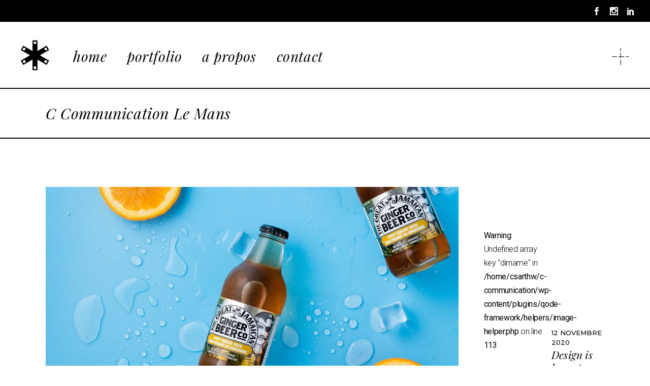

--- FILE ---
content_type: text/html; charset=UTF-8
request_url: https://c-communication-lemans.fr/2020/11/12/honest-design-is-our-new-publication/
body_size: 18131
content:
<!DOCTYPE html>
<html lang="fr-FR">
<head>
	<meta charset="UTF-8">
	<meta name="viewport" content="width=device-width, initial-scale=1, user-scalable=yes">
	<link rel="profile" href="https://gmpg.org/xfn/11">

	<title>« Honest design » is our new publication &#8211; C Communication Le Mans</title>
<meta name='robots' content='max-image-preview:large' />
				<link rel="pingback" href="https://c-communication-lemans.fr/xmlrpc.php">
				<link rel='dns-prefetch' href='//fonts.googleapis.com' />
<link rel="alternate" type="application/rss+xml" title="C Communication Le Mans &raquo; Flux" href="https://c-communication-lemans.fr/feed/" />
<link rel="alternate" type="application/rss+xml" title="C Communication Le Mans &raquo; Flux des commentaires" href="https://c-communication-lemans.fr/comments/feed/" />
<link rel="alternate" type="application/rss+xml" title="C Communication Le Mans &raquo; « Honest design » is our new publication Flux des commentaires" href="https://c-communication-lemans.fr/2020/11/12/honest-design-is-our-new-publication/feed/" />
<link rel="alternate" title="oEmbed (JSON)" type="application/json+oembed" href="https://c-communication-lemans.fr/wp-json/oembed/1.0/embed?url=https%3A%2F%2Fc-communication-lemans.fr%2F2020%2F11%2F12%2Fhonest-design-is-our-new-publication%2F" />
<link rel="alternate" title="oEmbed (XML)" type="text/xml+oembed" href="https://c-communication-lemans.fr/wp-json/oembed/1.0/embed?url=https%3A%2F%2Fc-communication-lemans.fr%2F2020%2F11%2F12%2Fhonest-design-is-our-new-publication%2F&#038;format=xml" />
<style id='wp-img-auto-sizes-contain-inline-css' type='text/css'>
img:is([sizes=auto i],[sizes^="auto," i]){contain-intrinsic-size:3000px 1500px}
/*# sourceURL=wp-img-auto-sizes-contain-inline-css */
</style>
<link rel='stylesheet' id='sbi_styles-css' href='https://c-communication-lemans.fr/wp-content/plugins/instagram-feed/css/sbi-styles.min.css?ver=6.0.6' type='text/css' media='all' />
<link rel='stylesheet' id='dripicons-css' href='https://c-communication-lemans.fr/wp-content/plugins/emeline-core/inc/icons/dripicons/assets/css/dripicons.min.css?ver=6.9' type='text/css' media='all' />
<link rel='stylesheet' id='elegant-icons-css' href='https://c-communication-lemans.fr/wp-content/plugins/emeline-core/inc/icons/elegant-icons/assets/css/elegant-icons.min.css?ver=6.9' type='text/css' media='all' />
<link rel='stylesheet' id='font-awesome-css' href='https://c-communication-lemans.fr/wp-content/plugins/emeline-core/inc/icons/font-awesome/assets/css/all.min.css?ver=6.9' type='text/css' media='all' />
<link rel='stylesheet' id='ionicons-css' href='https://c-communication-lemans.fr/wp-content/plugins/emeline-core/inc/icons/ionicons/assets/css/ionicons.min.css?ver=6.9' type='text/css' media='all' />
<link rel='stylesheet' id='linea-icons-css' href='https://c-communication-lemans.fr/wp-content/plugins/emeline-core/inc/icons/linea-icons/assets/css/linea-icons.min.css?ver=6.9' type='text/css' media='all' />
<link rel='stylesheet' id='linear-icons-css' href='https://c-communication-lemans.fr/wp-content/plugins/emeline-core/inc/icons/linear-icons/assets/css/linear-icons.min.css?ver=6.9' type='text/css' media='all' />
<link rel='stylesheet' id='material-icons-css' href='https://fonts.googleapis.com/icon?family=Material+Icons&#038;ver=6.9' type='text/css' media='all' />
<link rel='stylesheet' id='simple-line-icons-css' href='https://c-communication-lemans.fr/wp-content/plugins/emeline-core/inc/icons/simple-line-icons/assets/css/simple-line-icons.min.css?ver=6.9' type='text/css' media='all' />
<style id='wp-emoji-styles-inline-css' type='text/css'>

	img.wp-smiley, img.emoji {
		display: inline !important;
		border: none !important;
		box-shadow: none !important;
		height: 1em !important;
		width: 1em !important;
		margin: 0 0.07em !important;
		vertical-align: -0.1em !important;
		background: none !important;
		padding: 0 !important;
	}
/*# sourceURL=wp-emoji-styles-inline-css */
</style>
<link rel='stylesheet' id='wp-block-library-css' href='https://c-communication-lemans.fr/wp-includes/css/dist/block-library/style.min.css?ver=6.9' type='text/css' media='all' />
<style id='global-styles-inline-css' type='text/css'>
:root{--wp--preset--aspect-ratio--square: 1;--wp--preset--aspect-ratio--4-3: 4/3;--wp--preset--aspect-ratio--3-4: 3/4;--wp--preset--aspect-ratio--3-2: 3/2;--wp--preset--aspect-ratio--2-3: 2/3;--wp--preset--aspect-ratio--16-9: 16/9;--wp--preset--aspect-ratio--9-16: 9/16;--wp--preset--color--black: #000000;--wp--preset--color--cyan-bluish-gray: #abb8c3;--wp--preset--color--white: #ffffff;--wp--preset--color--pale-pink: #f78da7;--wp--preset--color--vivid-red: #cf2e2e;--wp--preset--color--luminous-vivid-orange: #ff6900;--wp--preset--color--luminous-vivid-amber: #fcb900;--wp--preset--color--light-green-cyan: #7bdcb5;--wp--preset--color--vivid-green-cyan: #00d084;--wp--preset--color--pale-cyan-blue: #8ed1fc;--wp--preset--color--vivid-cyan-blue: #0693e3;--wp--preset--color--vivid-purple: #9b51e0;--wp--preset--gradient--vivid-cyan-blue-to-vivid-purple: linear-gradient(135deg,rgb(6,147,227) 0%,rgb(155,81,224) 100%);--wp--preset--gradient--light-green-cyan-to-vivid-green-cyan: linear-gradient(135deg,rgb(122,220,180) 0%,rgb(0,208,130) 100%);--wp--preset--gradient--luminous-vivid-amber-to-luminous-vivid-orange: linear-gradient(135deg,rgb(252,185,0) 0%,rgb(255,105,0) 100%);--wp--preset--gradient--luminous-vivid-orange-to-vivid-red: linear-gradient(135deg,rgb(255,105,0) 0%,rgb(207,46,46) 100%);--wp--preset--gradient--very-light-gray-to-cyan-bluish-gray: linear-gradient(135deg,rgb(238,238,238) 0%,rgb(169,184,195) 100%);--wp--preset--gradient--cool-to-warm-spectrum: linear-gradient(135deg,rgb(74,234,220) 0%,rgb(151,120,209) 20%,rgb(207,42,186) 40%,rgb(238,44,130) 60%,rgb(251,105,98) 80%,rgb(254,248,76) 100%);--wp--preset--gradient--blush-light-purple: linear-gradient(135deg,rgb(255,206,236) 0%,rgb(152,150,240) 100%);--wp--preset--gradient--blush-bordeaux: linear-gradient(135deg,rgb(254,205,165) 0%,rgb(254,45,45) 50%,rgb(107,0,62) 100%);--wp--preset--gradient--luminous-dusk: linear-gradient(135deg,rgb(255,203,112) 0%,rgb(199,81,192) 50%,rgb(65,88,208) 100%);--wp--preset--gradient--pale-ocean: linear-gradient(135deg,rgb(255,245,203) 0%,rgb(182,227,212) 50%,rgb(51,167,181) 100%);--wp--preset--gradient--electric-grass: linear-gradient(135deg,rgb(202,248,128) 0%,rgb(113,206,126) 100%);--wp--preset--gradient--midnight: linear-gradient(135deg,rgb(2,3,129) 0%,rgb(40,116,252) 100%);--wp--preset--font-size--small: 13px;--wp--preset--font-size--medium: 20px;--wp--preset--font-size--large: 36px;--wp--preset--font-size--x-large: 42px;--wp--preset--spacing--20: 0.44rem;--wp--preset--spacing--30: 0.67rem;--wp--preset--spacing--40: 1rem;--wp--preset--spacing--50: 1.5rem;--wp--preset--spacing--60: 2.25rem;--wp--preset--spacing--70: 3.38rem;--wp--preset--spacing--80: 5.06rem;--wp--preset--shadow--natural: 6px 6px 9px rgba(0, 0, 0, 0.2);--wp--preset--shadow--deep: 12px 12px 50px rgba(0, 0, 0, 0.4);--wp--preset--shadow--sharp: 6px 6px 0px rgba(0, 0, 0, 0.2);--wp--preset--shadow--outlined: 6px 6px 0px -3px rgb(255, 255, 255), 6px 6px rgb(0, 0, 0);--wp--preset--shadow--crisp: 6px 6px 0px rgb(0, 0, 0);}:where(.is-layout-flex){gap: 0.5em;}:where(.is-layout-grid){gap: 0.5em;}body .is-layout-flex{display: flex;}.is-layout-flex{flex-wrap: wrap;align-items: center;}.is-layout-flex > :is(*, div){margin: 0;}body .is-layout-grid{display: grid;}.is-layout-grid > :is(*, div){margin: 0;}:where(.wp-block-columns.is-layout-flex){gap: 2em;}:where(.wp-block-columns.is-layout-grid){gap: 2em;}:where(.wp-block-post-template.is-layout-flex){gap: 1.25em;}:where(.wp-block-post-template.is-layout-grid){gap: 1.25em;}.has-black-color{color: var(--wp--preset--color--black) !important;}.has-cyan-bluish-gray-color{color: var(--wp--preset--color--cyan-bluish-gray) !important;}.has-white-color{color: var(--wp--preset--color--white) !important;}.has-pale-pink-color{color: var(--wp--preset--color--pale-pink) !important;}.has-vivid-red-color{color: var(--wp--preset--color--vivid-red) !important;}.has-luminous-vivid-orange-color{color: var(--wp--preset--color--luminous-vivid-orange) !important;}.has-luminous-vivid-amber-color{color: var(--wp--preset--color--luminous-vivid-amber) !important;}.has-light-green-cyan-color{color: var(--wp--preset--color--light-green-cyan) !important;}.has-vivid-green-cyan-color{color: var(--wp--preset--color--vivid-green-cyan) !important;}.has-pale-cyan-blue-color{color: var(--wp--preset--color--pale-cyan-blue) !important;}.has-vivid-cyan-blue-color{color: var(--wp--preset--color--vivid-cyan-blue) !important;}.has-vivid-purple-color{color: var(--wp--preset--color--vivid-purple) !important;}.has-black-background-color{background-color: var(--wp--preset--color--black) !important;}.has-cyan-bluish-gray-background-color{background-color: var(--wp--preset--color--cyan-bluish-gray) !important;}.has-white-background-color{background-color: var(--wp--preset--color--white) !important;}.has-pale-pink-background-color{background-color: var(--wp--preset--color--pale-pink) !important;}.has-vivid-red-background-color{background-color: var(--wp--preset--color--vivid-red) !important;}.has-luminous-vivid-orange-background-color{background-color: var(--wp--preset--color--luminous-vivid-orange) !important;}.has-luminous-vivid-amber-background-color{background-color: var(--wp--preset--color--luminous-vivid-amber) !important;}.has-light-green-cyan-background-color{background-color: var(--wp--preset--color--light-green-cyan) !important;}.has-vivid-green-cyan-background-color{background-color: var(--wp--preset--color--vivid-green-cyan) !important;}.has-pale-cyan-blue-background-color{background-color: var(--wp--preset--color--pale-cyan-blue) !important;}.has-vivid-cyan-blue-background-color{background-color: var(--wp--preset--color--vivid-cyan-blue) !important;}.has-vivid-purple-background-color{background-color: var(--wp--preset--color--vivid-purple) !important;}.has-black-border-color{border-color: var(--wp--preset--color--black) !important;}.has-cyan-bluish-gray-border-color{border-color: var(--wp--preset--color--cyan-bluish-gray) !important;}.has-white-border-color{border-color: var(--wp--preset--color--white) !important;}.has-pale-pink-border-color{border-color: var(--wp--preset--color--pale-pink) !important;}.has-vivid-red-border-color{border-color: var(--wp--preset--color--vivid-red) !important;}.has-luminous-vivid-orange-border-color{border-color: var(--wp--preset--color--luminous-vivid-orange) !important;}.has-luminous-vivid-amber-border-color{border-color: var(--wp--preset--color--luminous-vivid-amber) !important;}.has-light-green-cyan-border-color{border-color: var(--wp--preset--color--light-green-cyan) !important;}.has-vivid-green-cyan-border-color{border-color: var(--wp--preset--color--vivid-green-cyan) !important;}.has-pale-cyan-blue-border-color{border-color: var(--wp--preset--color--pale-cyan-blue) !important;}.has-vivid-cyan-blue-border-color{border-color: var(--wp--preset--color--vivid-cyan-blue) !important;}.has-vivid-purple-border-color{border-color: var(--wp--preset--color--vivid-purple) !important;}.has-vivid-cyan-blue-to-vivid-purple-gradient-background{background: var(--wp--preset--gradient--vivid-cyan-blue-to-vivid-purple) !important;}.has-light-green-cyan-to-vivid-green-cyan-gradient-background{background: var(--wp--preset--gradient--light-green-cyan-to-vivid-green-cyan) !important;}.has-luminous-vivid-amber-to-luminous-vivid-orange-gradient-background{background: var(--wp--preset--gradient--luminous-vivid-amber-to-luminous-vivid-orange) !important;}.has-luminous-vivid-orange-to-vivid-red-gradient-background{background: var(--wp--preset--gradient--luminous-vivid-orange-to-vivid-red) !important;}.has-very-light-gray-to-cyan-bluish-gray-gradient-background{background: var(--wp--preset--gradient--very-light-gray-to-cyan-bluish-gray) !important;}.has-cool-to-warm-spectrum-gradient-background{background: var(--wp--preset--gradient--cool-to-warm-spectrum) !important;}.has-blush-light-purple-gradient-background{background: var(--wp--preset--gradient--blush-light-purple) !important;}.has-blush-bordeaux-gradient-background{background: var(--wp--preset--gradient--blush-bordeaux) !important;}.has-luminous-dusk-gradient-background{background: var(--wp--preset--gradient--luminous-dusk) !important;}.has-pale-ocean-gradient-background{background: var(--wp--preset--gradient--pale-ocean) !important;}.has-electric-grass-gradient-background{background: var(--wp--preset--gradient--electric-grass) !important;}.has-midnight-gradient-background{background: var(--wp--preset--gradient--midnight) !important;}.has-small-font-size{font-size: var(--wp--preset--font-size--small) !important;}.has-medium-font-size{font-size: var(--wp--preset--font-size--medium) !important;}.has-large-font-size{font-size: var(--wp--preset--font-size--large) !important;}.has-x-large-font-size{font-size: var(--wp--preset--font-size--x-large) !important;}
/*# sourceURL=global-styles-inline-css */
</style>

<style id='classic-theme-styles-inline-css' type='text/css'>
/*! This file is auto-generated */
.wp-block-button__link{color:#fff;background-color:#32373c;border-radius:9999px;box-shadow:none;text-decoration:none;padding:calc(.667em + 2px) calc(1.333em + 2px);font-size:1.125em}.wp-block-file__button{background:#32373c;color:#fff;text-decoration:none}
/*# sourceURL=/wp-includes/css/classic-themes.min.css */
</style>
<link rel='stylesheet' id='contact-form-7-css' href='https://c-communication-lemans.fr/wp-content/plugins/contact-form-7/includes/css/styles.css?ver=5.6.2' type='text/css' media='all' />
<link rel='stylesheet' id='ctf_styles-css' href='https://c-communication-lemans.fr/wp-content/plugins/custom-twitter-feeds/css/ctf-styles.min.css?ver=2.0.3' type='text/css' media='all' />
<link rel='stylesheet' id='rs-plugin-settings-css' href='https://c-communication-lemans.fr/wp-content/plugins/revslider/public/assets/css/rs6.css?ver=6.4.11' type='text/css' media='all' />
<style id='rs-plugin-settings-inline-css' type='text/css'>
#rs-demo-id {}
/*# sourceURL=rs-plugin-settings-inline-css */
</style>
<link rel='stylesheet' id='swiper-css' href='https://c-communication-lemans.fr/wp-content/plugins/qi-addons-for-elementor/assets/plugins/swiper/swiper.min.css?ver=6.9' type='text/css' media='all' />
<link rel='stylesheet' id='qi-addons-for-elementor-grid-style-css' href='https://c-communication-lemans.fr/wp-content/plugins/qi-addons-for-elementor/assets/css/grid.min.css?ver=6.9' type='text/css' media='all' />
<link rel='stylesheet' id='qi-addons-for-elementor-helper-parts-style-css' href='https://c-communication-lemans.fr/wp-content/plugins/qi-addons-for-elementor/assets/css/helper-parts.min.css?ver=6.9' type='text/css' media='all' />
<link rel='stylesheet' id='qi-addons-for-elementor-style-css' href='https://c-communication-lemans.fr/wp-content/plugins/qi-addons-for-elementor/assets/css/main.min.css?ver=6.9' type='text/css' media='all' />
<link rel='stylesheet' id='select2-css' href='https://c-communication-lemans.fr/wp-content/plugins/qode-framework/inc/common/assets/plugins/select2/select2.min.css?ver=6.9' type='text/css' media='all' />
<link rel='stylesheet' id='emeline-core-dashboard-style-css' href='https://c-communication-lemans.fr/wp-content/plugins/emeline-core/inc/core-dashboard/assets/css/core-dashboard.min.css?ver=6.9' type='text/css' media='all' />
<link rel='stylesheet' id='perfect-scrollbar-css' href='https://c-communication-lemans.fr/wp-content/plugins/emeline-core/assets/plugins/perfect-scrollbar/perfect-scrollbar.css?ver=6.9' type='text/css' media='all' />
<link rel='stylesheet' id='emeline-main-css' href='https://c-communication-lemans.fr/wp-content/themes/emeline/assets/css/main.min.css?ver=6.9' type='text/css' media='all' />
<link rel='stylesheet' id='emeline-core-style-css' href='https://c-communication-lemans.fr/wp-content/plugins/emeline-core/assets/css/emeline-core.min.css?ver=6.9' type='text/css' media='all' />
<link rel='stylesheet' id='emeline-child-style-css' href='https://c-communication-lemans.fr/wp-content/themes/emeline-child/style.css?ver=6.9' type='text/css' media='all' />
<link rel='stylesheet' id='magnific-popup-css' href='https://c-communication-lemans.fr/wp-content/themes/emeline/assets/plugins/magnific-popup/magnific-popup.css?ver=6.9' type='text/css' media='all' />
<link rel='stylesheet' id='emeline-google-fonts-css' href='https://fonts.googleapis.com/css?family=Roboto%3A300%2C300i%2C400%2C400i%2C500%2C700%7CMontserrat%3A300%2C300i%2C400%2C400i%2C500%2C700%7CPlayfair+Display%3A300%2C300i%2C400%2C400i%2C500%2C700&#038;subset=latin-ext&#038;display=swap&#038;ver=1.0.0' type='text/css' media='all' />
<link rel='stylesheet' id='emeline-style-css' href='https://c-communication-lemans.fr/wp-content/themes/emeline/style.css?ver=6.9' type='text/css' media='all' />
<style id='emeline-style-inline-css' type='text/css'>
#qodef-page-inner { padding: 95px 0 130px;}.qodef-header-navigation> ul > li > a { font-size: 1.75em;}.qodef-page-title { height: 150px;}@media only screen and (max-width: 1024px) { .qodef-page-title { height: 180px;}}.qodef-mobile-header--minimal #qodef-page-mobile-header { height: 116px;}@media only screen and (max-width: 680px){h1 { font-size: 52px;}h2 { font-size: 40px;}}
/*# sourceURL=emeline-style-inline-css */
</style>
<link rel='stylesheet' id='emeline-core-elementor-css' href='https://c-communication-lemans.fr/wp-content/plugins/emeline-core/inc/plugins/elementor/assets/css/elementor.min.css?ver=6.9' type='text/css' media='all' />
<link rel='stylesheet' id='elementor-icons-css' href='https://c-communication-lemans.fr/wp-content/plugins/elementor/assets/lib/eicons/css/elementor-icons.min.css?ver=5.16.0' type='text/css' media='all' />
<link rel='stylesheet' id='elementor-frontend-css' href='https://c-communication-lemans.fr/wp-content/plugins/elementor/assets/css/frontend-lite.min.css?ver=3.9.2' type='text/css' media='all' />
<link rel='stylesheet' id='elementor-post-7-css' href='https://c-communication-lemans.fr/wp-content/uploads/elementor/css/post-7.css?ver=1672342255' type='text/css' media='all' />
<link rel='stylesheet' id='elementor-post-6017-css' href='https://c-communication-lemans.fr/wp-content/uploads/elementor/css/post-6017.css?ver=1672641220' type='text/css' media='all' />
<link rel='stylesheet' id='google-fonts-1-css' href='https://fonts.googleapis.com/css?family=Roboto%3A100%2C100italic%2C200%2C200italic%2C300%2C300italic%2C400%2C400italic%2C500%2C500italic%2C600%2C600italic%2C700%2C700italic%2C800%2C800italic%2C900%2C900italic%7CRoboto+Slab%3A100%2C100italic%2C200%2C200italic%2C300%2C300italic%2C400%2C400italic%2C500%2C500italic%2C600%2C600italic%2C700%2C700italic%2C800%2C800italic%2C900%2C900italic&#038;display=auto&#038;ver=6.9' type='text/css' media='all' />
<link rel="preconnect" href="https://fonts.gstatic.com/" crossorigin><script type="text/javascript" src="https://c-communication-lemans.fr/wp-includes/js/jquery/jquery.min.js?ver=3.7.1" id="jquery-core-js"></script>
<script type="text/javascript" src="https://c-communication-lemans.fr/wp-includes/js/jquery/jquery-migrate.min.js?ver=3.4.1" id="jquery-migrate-js"></script>
<script type="text/javascript" src="https://c-communication-lemans.fr/wp-content/plugins/revslider/public/assets/js/rbtools.min.js?ver=6.4.8" id="tp-tools-js"></script>
<script type="text/javascript" src="https://c-communication-lemans.fr/wp-content/plugins/revslider/public/assets/js/rs6.min.js?ver=6.4.11" id="revmin-js"></script>
<link rel="https://api.w.org/" href="https://c-communication-lemans.fr/wp-json/" /><link rel="alternate" title="JSON" type="application/json" href="https://c-communication-lemans.fr/wp-json/wp/v2/posts/6017" /><link rel="EditURI" type="application/rsd+xml" title="RSD" href="https://c-communication-lemans.fr/xmlrpc.php?rsd" />
<meta name="generator" content="WordPress 6.9" />
<link rel="canonical" href="https://c-communication-lemans.fr/2020/11/12/honest-design-is-our-new-publication/" />
<link rel='shortlink' href='https://c-communication-lemans.fr/?p=6017' />
<meta name="generator" content="Powered by Slider Revolution 6.4.11 - responsive, Mobile-Friendly Slider Plugin for WordPress with comfortable drag and drop interface." />
<link rel="icon" href="https://c-communication-lemans.fr/wp-content/uploads/2022/08/cropped-C_COMMUNICATION_LEMANS-32x32.png" sizes="32x32" />
<link rel="icon" href="https://c-communication-lemans.fr/wp-content/uploads/2022/08/cropped-C_COMMUNICATION_LEMANS-192x192.png" sizes="192x192" />
<link rel="apple-touch-icon" href="https://c-communication-lemans.fr/wp-content/uploads/2022/08/cropped-C_COMMUNICATION_LEMANS-180x180.png" />
<meta name="msapplication-TileImage" content="https://c-communication-lemans.fr/wp-content/uploads/2022/08/cropped-C_COMMUNICATION_LEMANS-270x270.png" />
<script type="text/javascript">function setREVStartSize(e){
			//window.requestAnimationFrame(function() {				 
				window.RSIW = window.RSIW===undefined ? window.innerWidth : window.RSIW;	
				window.RSIH = window.RSIH===undefined ? window.innerHeight : window.RSIH;	
				try {								
					var pw = document.getElementById(e.c).parentNode.offsetWidth,
						newh;
					pw = pw===0 || isNaN(pw) ? window.RSIW : pw;
					e.tabw = e.tabw===undefined ? 0 : parseInt(e.tabw);
					e.thumbw = e.thumbw===undefined ? 0 : parseInt(e.thumbw);
					e.tabh = e.tabh===undefined ? 0 : parseInt(e.tabh);
					e.thumbh = e.thumbh===undefined ? 0 : parseInt(e.thumbh);
					e.tabhide = e.tabhide===undefined ? 0 : parseInt(e.tabhide);
					e.thumbhide = e.thumbhide===undefined ? 0 : parseInt(e.thumbhide);
					e.mh = e.mh===undefined || e.mh=="" || e.mh==="auto" ? 0 : parseInt(e.mh,0);		
					if(e.layout==="fullscreen" || e.l==="fullscreen") 						
						newh = Math.max(e.mh,window.RSIH);					
					else{					
						e.gw = Array.isArray(e.gw) ? e.gw : [e.gw];
						for (var i in e.rl) if (e.gw[i]===undefined || e.gw[i]===0) e.gw[i] = e.gw[i-1];					
						e.gh = e.el===undefined || e.el==="" || (Array.isArray(e.el) && e.el.length==0)? e.gh : e.el;
						e.gh = Array.isArray(e.gh) ? e.gh : [e.gh];
						for (var i in e.rl) if (e.gh[i]===undefined || e.gh[i]===0) e.gh[i] = e.gh[i-1];
											
						var nl = new Array(e.rl.length),
							ix = 0,						
							sl;					
						e.tabw = e.tabhide>=pw ? 0 : e.tabw;
						e.thumbw = e.thumbhide>=pw ? 0 : e.thumbw;
						e.tabh = e.tabhide>=pw ? 0 : e.tabh;
						e.thumbh = e.thumbhide>=pw ? 0 : e.thumbh;					
						for (var i in e.rl) nl[i] = e.rl[i]<window.RSIW ? 0 : e.rl[i];
						sl = nl[0];									
						for (var i in nl) if (sl>nl[i] && nl[i]>0) { sl = nl[i]; ix=i;}															
						var m = pw>(e.gw[ix]+e.tabw+e.thumbw) ? 1 : (pw-(e.tabw+e.thumbw)) / (e.gw[ix]);					
						newh =  (e.gh[ix] * m) + (e.tabh + e.thumbh);
					}				
					if(window.rs_init_css===undefined) window.rs_init_css = document.head.appendChild(document.createElement("style"));					
					document.getElementById(e.c).height = newh+"px";
					window.rs_init_css.innerHTML += "#"+e.c+"_wrapper { height: "+newh+"px }";				
				} catch(e){
					console.log("Failure at Presize of Slider:" + e)
				}					   
			//});
		  };</script>
		<style type="text/css" id="wp-custom-css">
			/* Titre portfolio */
.qodef-page-title {
  height: 100px;
  background-color: #ffffff;
}

.qodef-page-title {
  border-top: 2px solid black;
  border-bottom: 2px solid black;
}		</style>
		</head>
<body class="wp-singular post-template-default single single-post postid-6017 single-format-standard wp-theme-emeline wp-child-theme-emeline-child qode-framework-1.1.5 qodef-qi--no-touch qi-addons-for-elementor-1.5.4 qodef-back-to-top--enabled qodef-fullscreen-menu--hide-logo  qodef-header--standard qodef-header-appearance--sticky qodef-mobile-header--minimal qodef-mobile-header-appearance--sticky qodef-drop-down-second--full-width qodef-drop-down-second--animate-height emeline-core-1.0 emeline-child-child-1.0.0 emeline-1.0.1 qodef-content-grid-1300 qodef-header-standard--left qodef-search--on-side elementor-default elementor-kit-7 elementor-page elementor-page-6017" itemscope itemtype="https://schema.org/WebPage">
		<div id="qodef-page-wrapper" class="">
					<div id="qodef-top-area">
		<div id="qodef-top-area-inner" class="">

			
							<div class="qodef-widget-holder qodef-top-area-right">
						<div class="qodef-widget-holder qodef--one">
		<div id="emeline_core_icon-5" class="widget widget_emeline_core_icon qodef-top-bar-widget"><span class="qodef-shortcode qodef-m  qodef-icon-holder qodef-size--default qodef-layout--normal"  style="margin: 0 -10px 0 0">
			<a itemprop="url" href="https://www.facebook.com/chloecommunication" target="_blank">
			<span class="qodef-icon-elegant-icons social_facebook qodef-icon qodef-e" style="" ></span>			</a>
	</span>
</div><div id="emeline_core_icon-6" class="widget widget_emeline_core_icon qodef-top-bar-widget"><span class="qodef-shortcode qodef-m  qodef-icon-holder qodef-size--default qodef-layout--normal"  style="margin: 0 -10px 0 0">
			<a itemprop="url" href="https://www.instagram.com/c_communication_lemans/" target="_blank">
			<span class="qodef-icon-elegant-icons social_instagram qodef-icon qodef-e" style="" ></span>			</a>
	</span>
</div><div id="emeline_core_icon-7" class="widget widget_emeline_core_icon qodef-top-bar-widget"><span class="qodef-shortcode qodef-m  qodef-icon-holder qodef-size--default qodef-layout--normal"  style="margin: 0 -10px 0 0">
			<a itemprop="url" href="https://www.linkedin.com/in/bergerat-chlo%C3%A9-6541857a" target="_blank">
			<span class="qodef-icon-elegant-icons social_linkedin qodef-icon qodef-e" style="" ></span>			</a>
	</span>
</div>	</div>
				</div>
			
					</div>
	</div>
<header id="qodef-page-header" >
		<div id="qodef-page-header-inner" class="">
		<a itemprop="url" class="qodef-header-logo-link qodef-height--not-set" href="https://c-communication-lemans.fr/"  rel="home">
        <div class="qodef-predefined-logo-holder">
    <svg class="qodef-predefined-logo--back" xmlns="http://www.w3.org/2000/svg" viewBox="0 0 58 61"><path d="M56.7 20.5L38.6 30.9l18.1 10.4-4.9 8.6-18.1-10.6v21h-9.8v-21L5.8 49.9.9 41.3 19 30.9.9 20.5l4.9-8.6 18.1 10.6v-21h9.8v21l18.1-10.6 4.9 8.6zm-3.4 21.7L33.7 30.9l19.6-11.3-2.5-4.3-19.6 11.3V3.9h-4.9v22.7L6.7 15.3l-2.5 4.3 19.6 11.3L4.3 42.2l2.5 4.3 19.6-11.3v22.7h4.9V35.2l19.6 11.3 2.4-4.3z"/></svg><svg class="qodef-predefined-logo--front" xmlns="http://www.w3.org/2000/svg" viewBox="0 0 44 45"><path d="M43.2 14.7l-13.7 7.9 13.7 7.9-3.7 6.5-13.7-8v15.9h-7.4V29L4.6 37 .9 30.5l13.7-7.9L.9 14.7l3.7-6.5 13.7 8V.2h7.4v15.9l13.7-8 3.8 6.6z"/></svg>    </div>
    </a>
	<nav class="qodef-header-navigation" role="navigation" aria-label="Top Menu">
		<ul id="menu-menu-chloe-1" class="menu"><li class="menu-item menu-item-type-post_type menu-item-object-page menu-item-home menu-item-6393"><a href="https://c-communication-lemans.fr/"><span class="qodef-menu-item-text-holder"><span class="qodef-menu-item-text">Home</span><span class="qodef-menu-item-text">Home</span></span></a></li>
<li class="menu-item menu-item-type-post_type menu-item-object-page menu-item-6396"><a href="https://c-communication-lemans.fr/portfolio-3-column/"><span class="qodef-menu-item-text-holder"><span class="qodef-menu-item-text">Portfolio</span><span class="qodef-menu-item-text">Portfolio</span></span></a></li>
<li class="menu-item menu-item-type-post_type menu-item-object-page menu-item-6394"><a href="https://c-communication-lemans.fr/about-me/"><span class="qodef-menu-item-text-holder"><span class="qodef-menu-item-text">A propos</span><span class="qodef-menu-item-text">A propos</span></span></a></li>
<li class="menu-item menu-item-type-post_type menu-item-object-page menu-item-6395"><a href="https://c-communication-lemans.fr/contact-us/"><span class="qodef-menu-item-text-holder"><span class="qodef-menu-item-text">Contact</span><span class="qodef-menu-item-text">Contact</span></span></a></li>
</ul>	</nav>
	<div class="qodef-widget-holder qodef--one">
		<div id="emeline_core_side_area_opener-2" class="widget widget_emeline_core_side_area_opener qodef-header-widget-area-one" data-area="header-widget-one"><a href="javascript:void(0)"  class="qodef-opener-icon qodef-m qodef-source--predefined qodef-side-area-opener" style="color: #000000;" >
	<span class="qodef-m-icon qodef--open">
		<span class="qodef-opener-text">‎ </span><svg  xmlns="http://www.w3.org/2000/svg" xmlns:xlink="http://www.w3.org/1999/xlink" x="0px" y="0px" viewBox="0 0 36 36" width="36" height="36" style="enable-background:new 0 0 36 36;" xml:space="preserve">
				<line class="st0" x1="18" y1="35" x2="18" y2="2"/>
				<line class="st0" x1="1.5" y1="18.5" x2="34.5" y2="18.5"/>
				</svg>	</span>
		</a>
</div>	</div>
	</div>
	<div class="qodef-header-sticky qodef-custom-header-layout qodef-appearance--down">
	<div class="qodef-header-sticky-inner ">
		<a itemprop="url" class="qodef-header-logo-link qodef-height--not-set" href="https://c-communication-lemans.fr/"  rel="home">
        <div class="qodef-predefined-logo-holder">
    <svg class="qodef-predefined-logo--back" xmlns="http://www.w3.org/2000/svg" viewBox="0 0 58 61"><path d="M56.7 20.5L38.6 30.9l18.1 10.4-4.9 8.6-18.1-10.6v21h-9.8v-21L5.8 49.9.9 41.3 19 30.9.9 20.5l4.9-8.6 18.1 10.6v-21h9.8v21l18.1-10.6 4.9 8.6zm-3.4 21.7L33.7 30.9l19.6-11.3-2.5-4.3-19.6 11.3V3.9h-4.9v22.7L6.7 15.3l-2.5 4.3 19.6 11.3L4.3 42.2l2.5 4.3 19.6-11.3v22.7h4.9V35.2l19.6 11.3 2.4-4.3z"/></svg><svg class="qodef-predefined-logo--front" xmlns="http://www.w3.org/2000/svg" viewBox="0 0 44 45"><path d="M43.2 14.7l-13.7 7.9 13.7 7.9-3.7 6.5-13.7-8v15.9h-7.4V29L4.6 37 .9 30.5l13.7-7.9L.9 14.7l3.7-6.5 13.7 8V.2h7.4v15.9l13.7-8 3.8 6.6z"/></svg>    </div>
    </a>
	<nav class="qodef-header-navigation" role="navigation" aria-label="Top Menu">
		<ul id="menu-menu-chloe-2" class="menu"><li class="menu-item menu-item-type-post_type menu-item-object-page menu-item-home menu-item-6393"><a href="https://c-communication-lemans.fr/"><span class="qodef-menu-item-text-holder"><span class="qodef-menu-item-text">Home</span><span class="qodef-menu-item-text">Home</span></span></a></li>
<li class="menu-item menu-item-type-post_type menu-item-object-page menu-item-6396"><a href="https://c-communication-lemans.fr/portfolio-3-column/"><span class="qodef-menu-item-text-holder"><span class="qodef-menu-item-text">Portfolio</span><span class="qodef-menu-item-text">Portfolio</span></span></a></li>
<li class="menu-item menu-item-type-post_type menu-item-object-page menu-item-6394"><a href="https://c-communication-lemans.fr/about-me/"><span class="qodef-menu-item-text-holder"><span class="qodef-menu-item-text">A propos</span><span class="qodef-menu-item-text">A propos</span></span></a></li>
<li class="menu-item menu-item-type-post_type menu-item-object-page menu-item-6395"><a href="https://c-communication-lemans.fr/contact-us/"><span class="qodef-menu-item-text-holder"><span class="qodef-menu-item-text">Contact</span><span class="qodef-menu-item-text">Contact</span></span></a></li>
</ul>	</nav>
	</div>
</div>
</header>
<header id="qodef-page-mobile-header">
		<div id="qodef-page-mobile-header-inner" class="">
		<a itemprop="url" class="qodef-mobile-header-logo-link" href="https://c-communication-lemans.fr/"  rel="home">
	<img width="512" height="512" src="https://c-communication-lemans.fr/wp-content/uploads/2022/08/cropped-C_COMMUNICATION_LEMANS.png" class="qodef-header-logo-image qodef--main" alt="logo main" itemprop="image" srcset="https://c-communication-lemans.fr/wp-content/uploads/2022/08/cropped-C_COMMUNICATION_LEMANS.png 512w, https://c-communication-lemans.fr/wp-content/uploads/2022/08/cropped-C_COMMUNICATION_LEMANS-300x300.png 300w, https://c-communication-lemans.fr/wp-content/uploads/2022/08/cropped-C_COMMUNICATION_LEMANS-150x150.png 150w, https://c-communication-lemans.fr/wp-content/uploads/2022/08/cropped-C_COMMUNICATION_LEMANS-270x270.png 270w, https://c-communication-lemans.fr/wp-content/uploads/2022/08/cropped-C_COMMUNICATION_LEMANS-192x192.png 192w, https://c-communication-lemans.fr/wp-content/uploads/2022/08/cropped-C_COMMUNICATION_LEMANS-180x180.png 180w, https://c-communication-lemans.fr/wp-content/uploads/2022/08/cropped-C_COMMUNICATION_LEMANS-32x32.png 32w" sizes="(max-width: 512px) 100vw, 512px" />	</a>
<a href="javascript:void(0)"  class="qodef-opener-icon qodef-m qodef-source--predefined qodef-fullscreen-menu-opener"  >
	<span class="qodef-m-icon qodef--open">
		<span class="qodef-opener-text">menu</span><svg  xmlns="http://www.w3.org/2000/svg" xmlns:xlink="http://www.w3.org/1999/xlink" x="0px" y="0px" viewBox="0 0 36 36" width="36" height="36" style="enable-background:new 0 0 36 36;" xml:space="preserve">
				<line class="st0" x1="18" y1="35" x2="18" y2="2"/>
				<line class="st0" x1="1.5" y1="18.5" x2="34.5" y2="18.5"/>
				</svg>	</span>
			<span class="qodef-m-icon qodef--close">
			<svg  xmlns="http://www.w3.org/2000/svg" xmlns:xlink="http://www.w3.org/1999/xlink" x="0px" y="0px" viewBox="0 0 36 36" width="36" height="36" style="enable-background:new 0 0 36 36;" xml:space="preserve">
				<line class="st0" x1="18" y1="35" x2="18" y2="2"/>
				<line class="st0" x1="1.5" y1="18.5" x2="34.5" y2="18.5"/>
				</svg>		</span>
		</a>
	</div>
	</header>
		<div id="qodef-page-outer">
			<div class="qodef-page-title qodef-m qodef-title--standard qodef-alignment--left qodef-vertical-alignment--header-bottom">
		<div class="qodef-m-inner">
		<div class="qodef-m-content qodef-content-grid ">
	<h3 class="qodef-m-title entry-title">
		C Communication Le Mans	</h3>
	</div>
	</div>
	</div>
			<div id="qodef-page-inner" class="qodef-content-grid">
<main id="qodef-page-content" class="qodef-grid qodef-layout--template qodef-gutter--large">
	<div class="qodef-grid-inner clear">
		<div class="qodef-grid-item qodef-page-content-section qodef-col--9">
		<div class="qodef-blog qodef-m qodef--single">
		<article class="qodef-blog-item qodef-e post-6017 post type-post status-publish format-standard has-post-thumbnail hentry category-vision tag-advertising tag-digital tag-marketing">
	<div class="qodef-e-inner">
		<div class="qodef-e-media">
		<div class="qodef-e-media-image">
					<img width="1300" height="775" src="https://c-communication-lemans.fr/wp-content/uploads/2020/11/blog-post-img-9.jpg" class="attachment-full size-full wp-post-image" alt="d" decoding="async" srcset="https://c-communication-lemans.fr/wp-content/uploads/2020/11/blog-post-img-9.jpg 1300w, https://c-communication-lemans.fr/wp-content/uploads/2020/11/blog-post-img-9-300x179.jpg 300w, https://c-communication-lemans.fr/wp-content/uploads/2020/11/blog-post-img-9-1024x610.jpg 1024w, https://c-communication-lemans.fr/wp-content/uploads/2020/11/blog-post-img-9-768x458.jpg 768w, https://c-communication-lemans.fr/wp-content/uploads/2020/11/blog-post-img-9-600x358.jpg 600w" sizes="(max-width: 1300px) 100vw, 1300px" />					</div>
</div>
		<div class="qodef-e-content">
			<div class="qodef-e-info qodef-info--top">
				<div itemprop="dateCreated" class="qodef-e-info-item qodef-e-info-date entry-date published updated">
	<a itemprop="url" href="https://c-communication-lemans.fr/2020/11/">
		12 novembre 2020	</a>
</div>
<div class="qodef-e-info-item qodef-e-info-category">
	<a href="https://c-communication-lemans.fr/category/vision/" rel="category tag">Vision</a></div>
			</div>
			<div class="qodef-e-text">
				<h2 itemprop="name" class="qodef-e-title entry-title">
			« Honest design » is our new publication	</h2>
		<div data-elementor-type="wp-post" data-elementor-id="6017" class="elementor elementor-6017">
									<section class="elementor-section elementor-top-section elementor-element elementor-element-950829f elementor-section-full_width elementor-section-height-default elementor-section-height-default qodef-elementor-content-no" data-id="950829f" data-element_type="section">
						<div class="elementor-container elementor-column-gap-default">
					<div class="elementor-column elementor-col-100 elementor-top-column elementor-element elementor-element-fef2d97" data-id="fef2d97" data-element_type="column">
			<div class="elementor-widget-wrap elementor-element-populated">
								<div class="elementor-element elementor-element-2500ce9 elementor-widget elementor-widget-text-editor" data-id="2500ce9" data-element_type="widget" data-widget_type="text-editor.default">
				<div class="elementor-widget-container">
			<style>/*! elementor - v3.9.2 - 21-12-2022 */
.elementor-widget-text-editor.elementor-drop-cap-view-stacked .elementor-drop-cap{background-color:#818a91;color:#fff}.elementor-widget-text-editor.elementor-drop-cap-view-framed .elementor-drop-cap{color:#818a91;border:3px solid;background-color:transparent}.elementor-widget-text-editor:not(.elementor-drop-cap-view-default) .elementor-drop-cap{margin-top:8px}.elementor-widget-text-editor:not(.elementor-drop-cap-view-default) .elementor-drop-cap-letter{width:1em;height:1em}.elementor-widget-text-editor .elementor-drop-cap{float:left;text-align:center;line-height:1;font-size:50px}.elementor-widget-text-editor .elementor-drop-cap-letter{display:inline-block}</style>				<p>Alienum phaedrum torquatos nec eu, vis detraxit periculis ex, nihil expetendis in mei. Mei an pericula euripidis, hinc partem ei est. Eos ei nisl graecis, vix aperiri consequat an. Eius lorem tincidunt vix at, vel pertinax sensibus id, error epicurei mea et. Meafacilisiurban itas moderatius id. Vis ei rationibus definiebas, eu qui purto zril laoreet. Ex error omnium interpretaris pro, alia illum ea vim. Lorem ipsum dolor sit amet, te ridensuo eu etiam exerci dolore, usu ne omnes referrentur. Ex eam diceret denique, ut legimus similique vix, te equidem apeirian definitionem eos. Ei movet elitr mea. Vis legendos conceptam ad. Fabulas vituperata sadipscing ei quo, altera numquam est in.Aperiri suscipit vix an. Ei has agam labore, facilisi partiendo nec ad, cu dico omnes ius. Pri delenit volutpat philosophia ea. Eos odio mazim viderer an, sint ullamcorper ex vim, diceret deseruisse deterruisset an usu.</p>						</div>
				</div>
					</div>
		</div>
							</div>
		</section>
				<section class="elementor-section elementor-top-section elementor-element elementor-element-c3ce20d elementor-section-full_width elementor-section-height-default elementor-section-height-default qodef-elementor-content-no" data-id="c3ce20d" data-element_type="section">
						<div class="elementor-container elementor-column-gap-default">
					<div class="elementor-column elementor-col-100 elementor-top-column elementor-element elementor-element-caba8b0" data-id="caba8b0" data-element_type="column">
			<div class="elementor-widget-wrap elementor-element-populated">
								<div class="elementor-element elementor-element-96795d3 elementor-widget elementor-widget-text-editor" data-id="96795d3" data-element_type="widget" data-widget_type="text-editor.default">
				<div class="elementor-widget-container">
							<blockquote><p>“Maecenas tempus, tellus eget condimentum rhoncus, sem quam semper libero, sit amet adipiscing sem neque sed ipsum. Curabitur ullamcorper? »</p></blockquote>						</div>
				</div>
					</div>
		</div>
							</div>
		</section>
				<section class="elementor-section elementor-top-section elementor-element elementor-element-1fd4449 elementor-section-full_width elementor-section-height-default elementor-section-height-default qodef-elementor-content-no" data-id="1fd4449" data-element_type="section">
						<div class="elementor-container elementor-column-gap-default">
					<div class="elementor-column elementor-col-100 elementor-top-column elementor-element elementor-element-0377e9b" data-id="0377e9b" data-element_type="column">
			<div class="elementor-widget-wrap elementor-element-populated">
								<div class="elementor-element elementor-element-698bf0e elementor-widget elementor-widget-text-editor" data-id="698bf0e" data-element_type="widget" data-widget_type="text-editor.default">
				<div class="elementor-widget-container">
							<p>Alienum phaedrum torquatos nec eu, vis detraxit periculis ex, nihil expetendis in mei. Mei an pericula euripidis, hinc partem ei est. Eos ei nisl graecis, vix aperiri consequat an. Eius lorem tincidunt vix at, vel pertinax sensibus id, error epicurei mea et. Mea facilisis urbanitas moderatius id. Vis ei rationibus definiebas, eu qui purto zril laoreet. Ex error omnium interpretaris pro, alia illum ea vim. Lorem ipsum dolor sit amet, te ridens gloriatur temporibus qui, per enim veritus probatus ad. uo eu etiam exerci dolore, usu ne omnes referrentur. Ex eam diceret denique, ut legimus similique vix, te equidem apeirian definitionem eos. Ei movet elitr mea. Vis legendos conceptam ad. Fabulas vituperata sadipscing ei quo, altera numquam est in.Aperiri suscipit vix an. Ei has agam labore, facilisi partiendo nec ad, cu dico omnes ius. Pri delenit volutpat philosophia ea. Eos odio mazim viderer an, sint ullamcorper ex vim, diceret deseruisse deterruisset an usu. Mei voluptua repudiare id, sea putent indoctum cu. Nam inani appareat in. Per modo diam minimum no, accumsan necessitatibus at est, utinam doctus democritum usu at.Ne honestatis suscipiantur consequuntur mel, ut saepe. </p>						</div>
				</div>
					</div>
		</div>
							</div>
		</section>
							</div>
					</div>
			<div class="qodef-e-info qodef-info--bottom">
				<div class="qodef-e-info-left">
						<div class="qodef-e-info-item qodef-e-info-tags">
		<a href="https://c-communication-lemans.fr/tag/advertising/" rel="tag">Advertising</a>, <a href="https://c-communication-lemans.fr/tag/digital/" rel="tag">Digital</a>, <a href="https://c-communication-lemans.fr/tag/marketing/" rel="tag">Marketing</a>	</div>
				</div>
				<div class="qodef-e-info-right">
						<div class="qodef-e-info-item qodef-e-info-share">
		<div class="qodef-shortcode qodef-m  qodef-social-share clear qodef-layout--list ">		<ul class="qodef-shortcode-list">		<li class="qodef-facebook-share">	<a itemprop="url" class="qodef-share-link" href="#" onclick="window.open(&#039;https://www.facebook.com/sharer.php?u=https%3A%2F%2Fc-communication-lemans.fr%2F2020%2F11%2F12%2Fhonest-design-is-our-new-publication%2F&#039;, &#039;sharer&#039;, &#039;toolbar=0,status=0,width=620,height=280&#039;);">					<span class="qodef-icon-elegant-icons social_facebook_circle qodef-social-network-icon"></span>			</a></li><li class="qodef-linkedin-share">	<a itemprop="url" class="qodef-share-link" href="#" onclick="popUp=window.open(&#039;https://linkedin.com/shareArticle?mini=true&amp;url=https%3A%2F%2Fc-communication-lemans.fr%2F2020%2F11%2F12%2Fhonest-design-is-our-new-publication%2F&amp;title=%C2%AB%C2%A0Honest+design%C2%A0%C2%BB+is+our+new+publication&#039;, &#039;popupwindow&#039;, &#039;scrollbars=yes,width=800,height=400&#039;);popUp.focus();return false;">					<span class="qodef-icon-elegant-icons social_linkedin_circle qodef-social-network-icon"></span>			</a></li>	</ul></div>	</div>
				</div>
			</div>
		</div>
	</div>
</article>
	<div id="qodef-single-post-navigation" class="qodef-m">
		<div class="qodef-m-inner">
								<a itemprop="url" class="qodef-m-nav qodef--prev" href="https://c-communication-lemans.fr/2020/11/12/fusing-logic-with-new-paths-to-creativity/">
						<svg xmlns="http://www.w3.org/2000/svg" width="35" height="35" x="0px" y="0px" viewBox="0 0 35 35"><path d="M20.5,22.3c-0.2-0.2-0.2-0.5,0-0.7l3.9-4.3H7.7c-0.3,0-0.5-0.2-0.5-0.5c0-0.3,0.2-0.5,0.5-0.5h16.7L20.5,12	c-0.2-0.2-0.2-0.5,0-0.7s0.5-0.2,0.7,0c3.1,3.4,4.6,5.1,4.7,5.2c0.1,0.1,0.1,0.2,0.1,0.4c0,0.2,0,0.3-0.1,0.4l-4.7,5.2 c-0.1,0.1-0.2,0.1-0.4,0.1C20.7,22.4,20.6,22.4,20.5,22.3z" /></svg>						<span class="qodef-m-nav-label">prev</span>					</a>
										<a itemprop="url" class="qodef-m-nav qodef--next" href="https://c-communication-lemans.fr/2020/11/12/how-brand-design-can-stand-out-always/">
						<svg xmlns="http://www.w3.org/2000/svg" width="35" height="35" x="0px" y="0px" viewBox="0 0 35 35"><path d="M20.5,22.3c-0.2-0.2-0.2-0.5,0-0.7l3.9-4.3H7.7c-0.3,0-0.5-0.2-0.5-0.5c0-0.3,0.2-0.5,0.5-0.5h16.7L20.5,12	c-0.2-0.2-0.2-0.5,0-0.7s0.5-0.2,0.7,0c3.1,3.4,4.6,5.1,4.7,5.2c0.1,0.1,0.1,0.2,0.1,0.4c0,0.2,0,0.3-0.1,0.4l-4.7,5.2 c-0.1,0.1-0.2,0.1-0.4,0.1C20.7,22.4,20.6,22.4,20.5,22.3z" /></svg>						<span class="qodef-m-nav-label">next</span>					</a>
							</div>
	</div>
<div id="qodef-page-comments">
			<div id="qodef-page-comments-list" class="qodef-m">
			<h3 class="qodef-m-title">Comments: 3</h3>
			<ul class="qodef-m-comments">
						<li class="qodef-comment-item qodef-e ">
			<div id="comment-80" class="qodef-e-inner">
									<div class="qodef-e-image"><img alt='' src='https://secure.gravatar.com/avatar/c4d25e9c90ff23e9145397bc6fbd5385ca5fbe78211222ccbecd0b369ebb19a6?s=110&#038;d=mm&#038;r=g' srcset='https://secure.gravatar.com/avatar/c4d25e9c90ff23e9145397bc6fbd5385ca5fbe78211222ccbecd0b369ebb19a6?s=220&#038;d=mm&#038;r=g 2x' class='avatar avatar-110 photo' height='110' width='110' decoding='async'/></div>
								<div class="qodef-e-content">
					<h5 class="qodef-e-title vcard"><span class="fn">Jane Doe</span></h5>
					<div class="qodef-e-date commentmetadata">
						<a href="https://c-communication-lemans.fr/2020/11/12/honest-design-is-our-new-publication/#comment-80">12 novembre 2020</a>
					</div>
											<div class="qodef-e-text"><p>Alienum phaedrum torquatos nec eu, vis detraxit periculis ex, nihil expetendis in mei. Mei an pericula rtwedsa euripidis, hinc partem ei est. Eos ei nisl graecis, vix aperiri consequat an.</p>
</div>
										<div class="qodef-e-links">
						<a rel="nofollow" class="comment-reply-link" href="https://c-communication-lemans.fr/2020/11/12/honest-design-is-our-new-publication/?replytocom=80#respond" data-commentid="80" data-postid="6017" data-belowelement="comment-80" data-respondelement="respond" data-replyto="Répondre à Jane Doe" aria-label="Répondre à Jane Doe">Reply</a>					</div>
				</div>
			</div>
				<ul class="children">
		<li class="qodef-comment-item qodef-e ">
			<div id="comment-81" class="qodef-e-inner">
									<div class="qodef-e-image"><img alt='' src='https://secure.gravatar.com/avatar/5d3f2ef790e29827e4268d893f62f50605751170d717be3b8cb77ba9d7462cb0?s=110&#038;d=mm&#038;r=g' srcset='https://secure.gravatar.com/avatar/5d3f2ef790e29827e4268d893f62f50605751170d717be3b8cb77ba9d7462cb0?s=220&#038;d=mm&#038;r=g 2x' class='avatar avatar-110 photo' height='110' width='110' decoding='async'/></div>
								<div class="qodef-e-content">
					<h5 class="qodef-e-title vcard"><span class="fn">Marta Noel</span></h5>
					<div class="qodef-e-date commentmetadata">
						<a href="https://c-communication-lemans.fr/2020/11/12/honest-design-is-our-new-publication/#comment-81">12 novembre 2020</a>
					</div>
											<div class="qodef-e-text"><p>Phaedrum torquatos nec eu, vis detraxit periculis ex, nihil expetendis in mei. Mei an pericula euripidis, hinc partem ei est. Eos ei nisl graecis, vix aperiri consequat.</p>
</div>
										<div class="qodef-e-links">
						<a rel="nofollow" class="comment-reply-link" href="https://c-communication-lemans.fr/2020/11/12/honest-design-is-our-new-publication/?replytocom=81#respond" data-commentid="81" data-postid="6017" data-belowelement="comment-81" data-respondelement="respond" data-replyto="Répondre à Marta Noel" aria-label="Répondre à Marta Noel">Reply</a>					</div>
				</div>
			</div>
				</li><!-- #comment-## -->
</ul><!-- .children -->
</li><!-- #comment-## -->
		<li class="qodef-comment-item qodef-e ">
			<div id="comment-82" class="qodef-e-inner">
									<div class="qodef-e-image"><img alt='' src='https://secure.gravatar.com/avatar/582c1370a3b2172f4e02e92a311779fe28cbd9d59f3797016d643703aa268e6e?s=110&#038;d=mm&#038;r=g' srcset='https://secure.gravatar.com/avatar/582c1370a3b2172f4e02e92a311779fe28cbd9d59f3797016d643703aa268e6e?s=220&#038;d=mm&#038;r=g 2x' class='avatar avatar-110 photo' height='110' width='110' decoding='async'/></div>
								<div class="qodef-e-content">
					<h5 class="qodef-e-title vcard"><span class="fn">Mila Lane</span></h5>
					<div class="qodef-e-date commentmetadata">
						<a href="https://c-communication-lemans.fr/2020/11/12/honest-design-is-our-new-publication/#comment-82">12 novembre 2020</a>
					</div>
											<div class="qodef-e-text"><p>Nihil expetendis in mei. Mei an pericula euripidis, hinc partem ei est. Eos ei nisl graecis, vix aperiri consequat an lienum phaedrum torquatos nec eu, vis detraxit.</p>
</div>
										<div class="qodef-e-links">
						<a rel="nofollow" class="comment-reply-link" href="https://c-communication-lemans.fr/2020/11/12/honest-design-is-our-new-publication/?replytocom=82#respond" data-commentid="82" data-postid="6017" data-belowelement="comment-82" data-respondelement="respond" data-replyto="Répondre à Mila Lane" aria-label="Répondre à Mila Lane">Reply</a>					</div>
				</div>
			</div>
				</li><!-- #comment-## -->
			</ul>

					</div>
			<div id="qodef-page-comments-form">
			<div id="respond" class="comment-respond">
		<h3 id="reply-title" class="comment-reply-title">Laisser un commentaire <small><a rel="nofollow" id="cancel-comment-reply-link" href="/2020/11/12/honest-design-is-our-new-publication/#respond" style="display:none;">Annuler la réponse</a></small></h3><form action="https://c-communication-lemans.fr/wp-comments-post.php" method="post" id="commentform" class="qodef-comment-form"><p class="comment-notes"><span id="email-notes">Votre adresse e-mail ne sera pas publiée.</span> <span class="required-field-message">Les champs obligatoires sont indiqués avec <span class="required">*</span></span></p><p class="comment-form-comment">
                                    <textarea id="comment" name="comment" placeholder="Your Comment *" cols="45" rows="5" maxlength="65525" required="required"></textarea>
                                    </p><div class="qodef-grid qodef-layout--columns qodef-responsive--custom qodef-col-num--2 qodef-col-num--680--1 qodef-col-num--480--1 qodef-gutter--huge"><div class="qodef-grid-inner"><div class="qodef-grid-item"><p class="comment-form-author">
                            <input id="author" name="author" placeholder="Your Name *" type="text" value="" size="30" maxlength="245"  required="required" />
                            </p></div>
<div class="qodef-grid-item"><p class="comment-form-email">
                            <input id="email" name="email" placeholder="Your Email *" type="text" value="" size="30" maxlength="100" aria-describedby="email-notes"  required="required" />
                            </p></div></div></div>
<p class="comment-form-url">
                            <input id="url" name="url" placeholder="Website" type="text" value="" size="30" maxlength="200" />
                            </p>
<p class="comment-form-cookies-consent"><input id="wp-comment-cookies-consent" name="wp-comment-cookies-consent" type="checkbox" value="yes" /> <label for="wp-comment-cookies-consent">Enregistrer mon nom, mon e-mail et mon site dans le navigateur pour mon prochain commentaire.</label></p>
<p class="form-submit"><button name="submit" type="submit" id="submit" class="qodef-button qodef-layout--filled" value="Laisser un commentaire"><span class="qodef-m-text">Laisser un commentaire</span></button> <input type='hidden' name='comment_post_ID' value='6017' id='comment_post_ID' />
<input type='hidden' name='comment_parent' id='comment_parent' value='0' />
</p></form>	</div><!-- #respond -->
		</div>
</div>
	</div>
</div>
	<div class="qodef-grid-item qodef-page-sidebar-section qodef-col--3">
			<aside id="qodef-page-sidebar">
		<div id="emeline_core_blog_list-2" class="widget widget_emeline_core_blog_list" data-area="qodef-main-sidebar"><h4 class="qodef-widget-title">Recent posts</h4><div class="qodef-shortcode qodef-m  qodef-blog qodef-item-layout--simple qodef-grid qodef-layout--columns  qodef-gutter--tiny qodef-col-num--1 qodef-item-layout--simple qodef--no-bottom-space qodef-pagination--off qodef-responsive--predefined" data-options="{&quot;plugin&quot;:&quot;emeline_core&quot;,&quot;module&quot;:&quot;blog\/shortcodes&quot;,&quot;shortcode&quot;:&quot;blog-list&quot;,&quot;post_type&quot;:&quot;post&quot;,&quot;next_page&quot;:&quot;2&quot;,&quot;max_pages_num&quot;:11,&quot;behavior&quot;:&quot;columns&quot;,&quot;images_proportion&quot;:&quot;custom&quot;,&quot;custom_image_width&quot;:&quot;120px&quot;,&quot;custom_image_height&quot;:&quot;88px&quot;,&quot;columns&quot;:&quot;1&quot;,&quot;columns_responsive&quot;:&quot;predefined&quot;,&quot;columns_1440&quot;:&quot;3&quot;,&quot;columns_1366&quot;:&quot;3&quot;,&quot;columns_1024&quot;:&quot;3&quot;,&quot;columns_768&quot;:&quot;3&quot;,&quot;columns_680&quot;:&quot;3&quot;,&quot;columns_480&quot;:&quot;3&quot;,&quot;space&quot;:&quot;tiny&quot;,&quot;posts_per_page&quot;:&quot;3&quot;,&quot;orderby&quot;:&quot;date&quot;,&quot;order&quot;:&quot;DESC&quot;,&quot;tax&quot;:&quot;category&quot;,&quot;layout&quot;:&quot;simple&quot;,&quot;title_tag&quot;:&quot;h5&quot;,&quot;enable_info_icon&quot;:&quot;no&quot;,&quot;pagination_type&quot;:&quot;no-pagination&quot;,&quot;object_class_name&quot;:&quot;EmelineCore_Blog_List_Shortcode&quot;,&quot;taxonomy_filter&quot;:&quot;category&quot;,&quot;space_value&quot;:5}">
		<div class="qodef-grid-inner clear">
		<article class="qodef-e qodef-blog-item qodef-grid-item qodef-item--custom post-833 post type-post status-publish format-gallery has-post-thumbnail hentry category-videos tag-advertising tag-digital tag-marketing post_format-post-format-gallery">
	<div class="qodef-e-inner">
			<div class="qodef-e-media-image">
		<a itemprop="url" href="https://c-communication-lemans.fr/2020/11/12/design-is-honest/">
			<br />
<b>Warning</b>:  Undefined array key "dirname" in <b>/home/csarthw/c-communication/wp-content/plugins/qode-framework/helpers/image-helper.php</b> on line <b>113</b><br />
<br />
<b>Warning</b>:  Undefined array key "extension" in <b>/home/csarthw/c-communication/wp-content/plugins/qode-framework/helpers/image-helper.php</b> on line <b>113</b><br />
<img src="" alt="" width="120" height="88" />		</a>
	</div>
		<div class="qodef-e-content">
			<div class="qodef-e-info qodef-info--top">
				<div itemprop="dateCreated" class="qodef-e-info-item qodef-e-info-date entry-date published updated">
	<a itemprop="url" href="https://c-communication-lemans.fr/2020/11/">
		12 novembre 2020	</a>
</div>
			</div>
			<h5 itemprop="name" class="qodef-e-title entry-title" >
	<a itemprop="url" class="qodef-e-title-link" href="https://c-communication-lemans.fr/2020/11/12/design-is-honest/">
		Design is honest	</a>
</h5>
		</div>
	</div>
</article>
<article class="qodef-e qodef-blog-item qodef-grid-item qodef-item--custom post-6022 post type-post status-publish format-standard has-post-thumbnail hentry category-videos tag-advertising tag-digital tag-marketing">
	<div class="qodef-e-inner">
			<div class="qodef-e-media-image">
		<a itemprop="url" href="https://c-communication-lemans.fr/2020/11/12/less-is-more/">
			<br />
<b>Warning</b>:  Undefined array key "dirname" in <b>/home/csarthw/c-communication/wp-content/plugins/qode-framework/helpers/image-helper.php</b> on line <b>113</b><br />
<br />
<b>Warning</b>:  Undefined array key "extension" in <b>/home/csarthw/c-communication/wp-content/plugins/qode-framework/helpers/image-helper.php</b> on line <b>113</b><br />
<img src="" alt="" width="120" height="88" />		</a>
	</div>
		<div class="qodef-e-content">
			<div class="qodef-e-info qodef-info--top">
				<div itemprop="dateCreated" class="qodef-e-info-item qodef-e-info-date entry-date published updated">
	<a itemprop="url" href="https://c-communication-lemans.fr/2020/11/">
		12 novembre 2020	</a>
</div>
			</div>
			<h5 itemprop="name" class="qodef-e-title entry-title" >
	<a itemprop="url" class="qodef-e-title-link" href="https://c-communication-lemans.fr/2020/11/12/less-is-more/">
		Less is more	</a>
</h5>
		</div>
	</div>
</article>
<article class="qodef-e qodef-blog-item qodef-grid-item qodef-item--custom post-6021 post type-post status-publish format-standard has-post-thumbnail hentry category-videos tag-advertising tag-digital tag-marketing">
	<div class="qodef-e-inner">
			<div class="qodef-e-media-image">
		<a itemprop="url" href="https://c-communication-lemans.fr/2020/11/12/make-it-simple/">
			<img src="https://c-communication-lemans.fr/wp-content/uploads/2020/11/blog-new-120x88.jpg" alt="d" width="120" height="88" />		</a>
	</div>
		<div class="qodef-e-content">
			<div class="qodef-e-info qodef-info--top">
				<div itemprop="dateCreated" class="qodef-e-info-item qodef-e-info-date entry-date published updated">
	<a itemprop="url" href="https://c-communication-lemans.fr/2020/11/">
		12 novembre 2020	</a>
</div>
			</div>
			<h5 itemprop="name" class="qodef-e-title entry-title" >
	<a itemprop="url" class="qodef-e-title-link" href="https://c-communication-lemans.fr/2020/11/12/make-it-simple/">
		Make it simple	</a>
</h5>
		</div>
	</div>
</article>
	</div>
	</div>
</div><div id="categories-3" class="widget widget_categories" data-area="qodef-main-sidebar"><h4 class="qodef-widget-title">Catégories</h4>
			<ul>
					<li class="cat-item cat-item-52"><a href="https://c-communication-lemans.fr/category/branding/">Branding</a> (4)
</li>
	<li class="cat-item cat-item-53"><a href="https://c-communication-lemans.fr/category/creative/">Creative</a> (15)
</li>
	<li class="cat-item cat-item-54"><a href="https://c-communication-lemans.fr/category/digital/">Digital</a> (3)
</li>
	<li class="cat-item cat-item-55"><a href="https://c-communication-lemans.fr/category/photography/">Photography</a> (1)
</li>
	<li class="cat-item cat-item-56"><a href="https://c-communication-lemans.fr/category/videos/">Videos</a> (3)
</li>
	<li class="cat-item cat-item-57"><a href="https://c-communication-lemans.fr/category/vision/">Vision</a> (6)
</li>
			</ul>

			</div><div id="emeline_core_instagram_list-2" class="widget widget_emeline_core_instagram_list" data-area="qodef-main-sidebar"><h4 class="qodef-widget-title">Instagram</h4><div class="qodef-shortcode qodef-m  qodef-instagram-list qodef-layout--columns qodef--no-bottom-space  qodef-gutter--tiny qodef-col-num--3">
			<div id="sbi_mod_error" >
			<span>Ce message d’erreur n’est visible que pour les administrateurs de WordPress</span><br />
			<p><strong>Erreur. Aucun flux trouvé.</strong>
			<p>Veuillez aller sur la page de réglages d‘Instagram Feed pour connecter votre compte.</p>
		</div>
		</div>
</div><div id="tag_cloud-2" class="widget widget_tag_cloud" data-area="qodef-main-sidebar"><h4 class="qodef-widget-title">Tag</h4><div class="tagcloud"><a href="https://c-communication-lemans.fr/tag/advertising/" class="tag-cloud-link tag-link-58 tag-link-position-1" style="font-size: 8pt;" aria-label="Advertising (32 éléments)">Advertising</a>
<a href="https://c-communication-lemans.fr/tag/digital/" class="tag-cloud-link tag-link-59 tag-link-position-2" style="font-size: 8pt;" aria-label="Digital (32 éléments)">Digital</a>
<a href="https://c-communication-lemans.fr/tag/marketing/" class="tag-cloud-link tag-link-60 tag-link-position-3" style="font-size: 8pt;" aria-label="Marketing (32 éléments)">Marketing</a></div>
</div><div id="media_image-2" class="widget widget_media_image" data-area="qodef-main-sidebar"><a href="https://emeline.qodeinteractive.com/"><img width="800" height="517" src="https://c-communication-lemans.fr/wp-content/uploads/2020/11/main-h-port-img-20.jpg" class="image wp-image-5303  attachment-full size-full" alt="D" style="max-width: 100%; height: auto;" decoding="async" srcset="https://c-communication-lemans.fr/wp-content/uploads/2020/11/main-h-port-img-20.jpg 800w, https://c-communication-lemans.fr/wp-content/uploads/2020/11/main-h-port-img-20-300x194.jpg 300w, https://c-communication-lemans.fr/wp-content/uploads/2020/11/main-h-port-img-20-768x496.jpg 768w, https://c-communication-lemans.fr/wp-content/uploads/2020/11/main-h-port-img-20-600x388.jpg 600w" sizes="(max-width: 800px) 100vw, 800px" /></a></div><div id="emeline_core_social_icons_group-2" class="widget widget_emeline_core_social_icons_group" data-area="qodef-main-sidebar"><h4 class="qodef-widget-title">Follow us</h4>			<div class="qodef-social-icons-group">
				<span class="qodef-shortcode qodef-m  qodef-icon-holder  qodef-layout--normal"  >
			<a itemprop="url" href="https://twitter.com/QodeInteractive" target="_blank">
			<span class="qodef-icon-elegant-icons social_twitter_circle qodef-icon qodef-e" style="font-size: 20px" ></span>			</a>
	</span>
<span class="qodef-shortcode qodef-m  qodef-icon-holder  qodef-layout--normal"  >
			<a itemprop="url" href="https://www.instagram.com/qodeinteractive/" target="_blank">
			<span class="qodef-icon-elegant-icons social_instagram_circle qodef-icon qodef-e" style="font-size: 20px" ></span>			</a>
	</span>
<span class="qodef-shortcode qodef-m  qodef-icon-holder  qodef-layout--normal"  >
			<a itemprop="url" href="https://dribbble.com/QodeInteractive" target="_blank">
			<span class="qodef-icon-elegant-icons social_dribbble_circle qodef-icon qodef-e" style="font-size: 20px" ></span>			</a>
	</span>
			</div>
			</div>	</aside>
	</div>
	</div>
</main>
			</div><!-- close #qodef-page-inner div from header.php -->
		</div><!-- close #qodef-page-outer div from header.php -->
		<footer id="qodef-page-footer" >
		<div id="qodef-page-footer-top-area" class="">
		<div id="qodef-page-footer-top-area-inner" class="qodef-content-grid">
			<div class="qodef-grid qodef-layout--columns qodef-responsive--custom qodef-col-num--3 qodef-col-num--768--1 qodef-col-num--680--1 qodef-col-num--480--1 qodef-proportion--50-25-25">
				<div class="qodef-grid-inner clear">
											<div class="qodef-grid-item">
							<div id="text-3" class="widget widget_text" data-area="qodef-footer-top-area-column-1"><h4 class="qodef-widget-title">© Communication, culture &#038; créativité !</h4>			<div class="textwidget"></div>
		</div><div id="emeline_core_social_icons_box-2" class="widget widget_emeline_core_social_icons_box" data-area="qodef-footer-top-area-column-1">			<div class="qodef-social-icons-box">
				<div class="qodef-social-icons-left-content">
					<div class="qodef-social-icons-box-image">
											</div>
				</div>
				<div class="qodef-social-icons-right-content">
					<div class="qodef-social-icons-box-icons">
						<span class="qodef-shortcode qodef-m  qodef-icon-holder  qodef-layout--normal"  >
			<a itemprop="url" href="https://www.facebook.com/chloecommunication" target="_blank">
			<span class="qodef-icon-elegant-icons social_facebook_circle qodef-icon qodef-e" style="" ></span>			</a>
	</span>
<span class="qodef-shortcode qodef-m  qodef-icon-holder  qodef-layout--normal"  >
			<a itemprop="url" href="https://www.instagram.com/c_communication_lemans/" target="_blank">
			<span class="qodef-icon-elegant-icons social_instagram_circle qodef-icon qodef-e" style="" ></span>			</a>
	</span>
<span class="qodef-shortcode qodef-m  qodef-icon-holder  qodef-layout--normal"  >
			<a itemprop="url" href="https://www.linkedin.com/in/bergerat-chlo%C3%A9-6541857a/?originalSubdomain=fr" target="_blank">
			<span class="qodef-icon-elegant-icons social_linkedin_circle qodef-icon qodef-e" style="" ></span>			</a>
	</span>
					</div>
					<span class="qodef-social-icons-box-text">© Communication 2023</span>
				</div>
			</div>
			</div>						</div>
											<div class="qodef-grid-item">
							<div id="text-5" class="widget widget_text" data-area="qodef-footer-top-area-column-2"><h4 class="qodef-widget-title">Contactez-nous !</h4>			<div class="textwidget"><p style="font-family: Montserrat,sans-serif; font-weight: 500; font-size: 13px; letter-spacing: 0; text-transform: uppercase;">13 rue pasteur<br />
72000 LE MANS</p>
<p style="font-family: Montserrat,sans-serif; font-weight: 500; font-size: 13px; letter-spacing: 0; text-transform: uppercase; margin-top: 20px;">Chloé Bergerat<br />
06 33 38 01 32</p>
<p style="margin-top: -10px;"><a href="mailto:chloe.bergerat@gmail.com">chloe.bergerat@gmail.com</a></p>
</div>
		</div>						</div>
											<div class="qodef-grid-item">
							<div id="nav_menu-2" class="widget widget_nav_menu" data-area="qodef-footer-top-area-column-3"><h4 class="qodef-widget-title">Découvrir</h4><div class="menu-menu-chloe-container"><ul id="menu-menu-chloe-4" class="menu"><li class="menu-item menu-item-type-post_type menu-item-object-page menu-item-home menu-item-6393"><a href="https://c-communication-lemans.fr/">Home</a></li>
<li class="menu-item menu-item-type-post_type menu-item-object-page menu-item-6396"><a href="https://c-communication-lemans.fr/portfolio-3-column/">Portfolio</a></li>
<li class="menu-item menu-item-type-post_type menu-item-object-page menu-item-6394"><a href="https://c-communication-lemans.fr/about-me/">A propos</a></li>
<li class="menu-item menu-item-type-post_type menu-item-object-page menu-item-6395"><a href="https://c-communication-lemans.fr/contact-us/">Contact</a></li>
</ul></div></div>						</div>
									</div>
			</div>
		</div>
	</div>
</footer>
<a id="qodef-back-to-top" href="#">
    <span class="qodef-back-to-top-icon">
		<span class="qodef-icon-elegant-icons arrow_carrot-up" ></span>    </span>
</a>
	<div id="qodef-side-area" >
		<a href="javascript:void(0)" id="qodef-side-area-close" class="qodef-opener-icon qodef-m qodef-source--predefined"  >
	<span class="qodef-m-icon qodef--open">
		<span class="qodef-opener-text">‎ </span><svg  xmlns="http://www.w3.org/2000/svg" xmlns:xlink="http://www.w3.org/1999/xlink" x="0px" y="0px" viewBox="0 0 36 36" width="36" height="36" style="enable-background:new 0 0 36 36;" xml:space="preserve">
				<line class="st0" x1="18" y1="35" x2="18" y2="2"/>
				<line class="st0" x1="1.5" y1="18.5" x2="34.5" y2="18.5"/>
				</svg>	</span>
		</a>
		<div id="qodef-side-area-inner">
			<div id="media_image-3" class="widget widget_media_image" data-area="side-area"><a href="https://c-communication-lemans.fr/"><img width="800" height="800" src="https://c-communication-lemans.fr/wp-content/uploads/2022/08/C_COMMUNICATION_LEMANS.png" class="image wp-image-6193  attachment-full size-full" alt="" style="max-width: 100%; height: auto;" decoding="async" srcset="https://c-communication-lemans.fr/wp-content/uploads/2022/08/C_COMMUNICATION_LEMANS.png 800w, https://c-communication-lemans.fr/wp-content/uploads/2022/08/C_COMMUNICATION_LEMANS-300x300.png 300w, https://c-communication-lemans.fr/wp-content/uploads/2022/08/C_COMMUNICATION_LEMANS-150x150.png 150w, https://c-communication-lemans.fr/wp-content/uploads/2022/08/C_COMMUNICATION_LEMANS-768x768.png 768w, https://c-communication-lemans.fr/wp-content/uploads/2022/08/C_COMMUNICATION_LEMANS-650x650.png 650w, https://c-communication-lemans.fr/wp-content/uploads/2022/08/C_COMMUNICATION_LEMANS-600x600.png 600w, https://c-communication-lemans.fr/wp-content/uploads/2022/08/C_COMMUNICATION_LEMANS-100x100.png 100w" sizes="(max-width: 800px) 100vw, 800px" /></a></div><div id="text-2" class="widget widget_text" data-area="side-area">			<div class="textwidget"><h4>Design graphique &amp; communication</h4>
</div>
		</div><div id="text-4" class="widget widget_text" data-area="side-area">			<div class="textwidget"><p style="margin-top: -33px;"><a href="https://www.google.com/maps/place/Le+Mans/@48.0025502,0.1891966,14z/data=!4m5!3m4!1s0x47e288d214f3aa31:0x69025d4c6a7de07f!8m2!3d48.00611!4d0.199556?hl=fr" target="_blank" rel="noopener">Le Mans</a><br />
06 33 38 01 32<br />
<a href="mailto:chloe.bergerat@gmail.com">chloe.bergerat@gmail.com</a></p>
</div>
		</div><div id="emeline_core_icon-2" class="widget widget_emeline_core_icon" data-area="side-area"><span class="qodef-shortcode qodef-m  qodef-icon-holder qodef-size--default qodef-layout--normal"  style="margin: -5px 0 0">
			<a itemprop="url" href="https://www.facebook.com/chloecommunication" target="_blank">
			<span class="qodef-icon-elegant-icons social_facebook_circle qodef-icon qodef-e" style="font-size:  20px" ></span>			</a>
	</span>
</div><div id="emeline_core_icon-3" class="widget widget_emeline_core_icon" data-area="side-area"><span class="qodef-shortcode qodef-m  qodef-icon-holder qodef-size--default qodef-layout--normal"  style="margin: -5px 25px 0">
			<a itemprop="url" href="https://www.instagram.com/c_communication_lemans/" target="_blank">
			<span class="qodef-icon-elegant-icons social_instagram_circle qodef-icon qodef-e" style="color: #000000;font-size: 20px" ></span>			</a>
	</span>
</div><div id="emeline_core_icon-4" class="widget widget_emeline_core_icon" data-area="side-area"><span class="qodef-shortcode qodef-m  qodef-icon-holder qodef-size--default qodef-layout--normal"  style="margin: -5px 0 0">
			<a itemprop="url" href="https://www.linkedin.com/in/bergerat-chlo%C3%A9-6541857a" target="_blank">
			<span class="qodef-icon-elegant-icons social_linkedin_circle qodef-icon qodef-e" style="font-size: 20px" ></span>			</a>
	</span>
</div>		</div>
	</div>
<div id="qodef-fullscreen-area">
		<div class="qodef-content-grid">
	
		<div id="qodef-fullscreen-area-inner">
							<nav class="qodef-fullscreen-menu">
					<ul id="menu-menu-chloe-5" class="menu"><li class="menu-item menu-item-type-post_type menu-item-object-page menu-item-home menu-item-6393"><a href="https://c-communication-lemans.fr/"><span class="qodef-menu-item-text-holder"><span class="qodef-menu-item-text">Home</span><span class="qodef-menu-item-text">Home</span></span></a></li>
<li class="menu-item menu-item-type-post_type menu-item-object-page menu-item-6396"><a href="https://c-communication-lemans.fr/portfolio-3-column/"><span class="qodef-menu-item-text-holder"><span class="qodef-menu-item-text">Portfolio</span><span class="qodef-menu-item-text">Portfolio</span></span></a></li>
<li class="menu-item menu-item-type-post_type menu-item-object-page menu-item-6394"><a href="https://c-communication-lemans.fr/about-me/"><span class="qodef-menu-item-text-holder"><span class="qodef-menu-item-text">A propos</span><span class="qodef-menu-item-text">A propos</span></span></a></li>
<li class="menu-item menu-item-type-post_type menu-item-object-page menu-item-6395"><a href="https://c-communication-lemans.fr/contact-us/"><span class="qodef-menu-item-text-holder"><span class="qodef-menu-item-text">Contact</span><span class="qodef-menu-item-text">Contact</span></span></a></li>
</ul>				</nav>
					</div>

		</div>
	</div>
	</div><!-- close #qodef-page-wrapper div from header.php -->
	<script type="speculationrules">
{"prefetch":[{"source":"document","where":{"and":[{"href_matches":"/*"},{"not":{"href_matches":["/wp-*.php","/wp-admin/*","/wp-content/uploads/*","/wp-content/*","/wp-content/plugins/*","/wp-content/themes/emeline-child/*","/wp-content/themes/emeline/*","/*\\?(.+)"]}},{"not":{"selector_matches":"a[rel~=\"nofollow\"]"}},{"not":{"selector_matches":".no-prefetch, .no-prefetch a"}}]},"eagerness":"conservative"}]}
</script>
<!-- Instagram Feed JS -->
<script type="text/javascript">
var sbiajaxurl = "https://c-communication-lemans.fr/wp-admin/admin-ajax.php";
</script>
<script type="text/javascript" src="https://c-communication-lemans.fr/wp-includes/js/dist/vendor/wp-polyfill.min.js?ver=3.15.0" id="wp-polyfill-js"></script>
<script type="text/javascript" id="contact-form-7-js-extra">
/* <![CDATA[ */
var wpcf7 = {"api":{"root":"https://c-communication-lemans.fr/wp-json/","namespace":"contact-form-7/v1"}};
//# sourceURL=contact-form-7-js-extra
/* ]]> */
</script>
<script type="text/javascript" src="https://c-communication-lemans.fr/wp-content/plugins/contact-form-7/includes/js/index.js?ver=5.6.2" id="contact-form-7-js"></script>
<script type="text/javascript" src="https://c-communication-lemans.fr/wp-includes/js/jquery/ui/core.min.js?ver=1.13.3" id="jquery-ui-core-js"></script>
<script type="text/javascript" id="qi-addons-for-elementor-script-js-extra">
/* <![CDATA[ */
var qodefQiAddonsGlobal = {"vars":{"adminBarHeight":0,"iconArrowLeft":"\u003Csvg  xmlns=\"http://www.w3.org/2000/svg\" xmlns:xlink=\"http://www.w3.org/1999/xlink\" x=\"0px\" y=\"0px\" viewBox=\"0 0 34.2 32.3\" xml:space=\"preserve\" style=\"stroke-width: 2;\"\u003E\u003Cline x1=\"0.5\" y1=\"16\" x2=\"33.5\" y2=\"16\"/\u003E\u003Cline x1=\"0.3\" y1=\"16.5\" x2=\"16.2\" y2=\"0.7\"/\u003E\u003Cline x1=\"0\" y1=\"15.4\" x2=\"16.2\" y2=\"31.6\"/\u003E\u003C/svg\u003E","iconArrowRight":"\u003Csvg  xmlns=\"http://www.w3.org/2000/svg\" xmlns:xlink=\"http://www.w3.org/1999/xlink\" x=\"0px\" y=\"0px\" viewBox=\"0 0 34.2 32.3\" xml:space=\"preserve\" style=\"stroke-width: 2;\"\u003E\u003Cline x1=\"0\" y1=\"16\" x2=\"33\" y2=\"16\"/\u003E\u003Cline x1=\"17.3\" y1=\"0.7\" x2=\"33.2\" y2=\"16.5\"/\u003E\u003Cline x1=\"17.3\" y1=\"31.6\" x2=\"33.5\" y2=\"15.4\"/\u003E\u003C/svg\u003E","iconClose":"\u003Csvg  xmlns=\"http://www.w3.org/2000/svg\" xmlns:xlink=\"http://www.w3.org/1999/xlink\" x=\"0px\" y=\"0px\" viewBox=\"0 0 9.1 9.1\" xml:space=\"preserve\"\u003E\u003Cg\u003E\u003Cpath d=\"M8.5,0L9,0.6L5.1,4.5L9,8.5L8.5,9L4.5,5.1L0.6,9L0,8.5L4,4.5L0,0.6L0.6,0L4.5,4L8.5,0z\"/\u003E\u003C/g\u003E\u003C/svg\u003E"}};
//# sourceURL=qi-addons-for-elementor-script-js-extra
/* ]]> */
</script>
<script type="text/javascript" src="https://c-communication-lemans.fr/wp-content/plugins/qi-addons-for-elementor/assets/js/main.min.js?ver=6.9" id="qi-addons-for-elementor-script-js"></script>
<script type="text/javascript" src="https://c-communication-lemans.fr/wp-content/plugins/emeline-core/assets/plugins/perfect-scrollbar/perfect-scrollbar.jquery.min.js?ver=6.9" id="perfect-scrollbar-js"></script>
<script type="text/javascript" src="https://c-communication-lemans.fr/wp-includes/js/hoverIntent.min.js?ver=1.10.2" id="hoverIntent-js"></script>
<script type="text/javascript" src="https://c-communication-lemans.fr/wp-content/plugins/emeline-core/assets/plugins/jquery/jquery.easing.1.3.js?ver=6.9" id="jquery-easing-1.3-js"></script>
<script type="text/javascript" src="https://c-communication-lemans.fr/wp-content/plugins/emeline-core/assets/plugins/modernizr/modernizr.js?ver=6.9" id="modernizr-js"></script>
<script type="text/javascript" src="https://c-communication-lemans.fr/wp-content/plugins/emeline-core/assets/plugins/tweenmax/tweenmax.min.js?ver=6.9" id="tweenmax-js"></script>
<script type="text/javascript" src="https://c-communication-lemans.fr/wp-content/plugins/qi-addons-for-elementor/inc/shortcodes/parallax-images/assets/js/plugins/jquery.parallax-scroll.js?ver=1" id="parallax-scroll-js"></script>
<script type="text/javascript" id="emeline-main-js-js-extra">
/* <![CDATA[ */
var qodefGlobal = {"vars":{"adminBarHeight":0,"iconArrowLeft":"\u003Csvg  xmlns=\"http://www.w3.org/2000/svg\" xmlns:xlink=\"http://www.w3.org/1999/xlink\" x=\"0px\" y=\"0px\" viewBox=\"0 0 31.3 18.8\" style=\"enable-background:new 0 0 31.3 18.8;\" xml:space=\"preserve\"\u003E\u003Cg\u003E\u003Cpath d=\"M22.1,18.7c-0.4-0.4-0.4-0.8,0-1.2l6.5-7.2H0.8C0.3,10.3,0,10,0,9.5C0,9,0.3,8.7,0.8,8.7h27.8l-6.5-7.2 c-0.4-0.4-0.4-0.8,0-1.2s0.8-0.4,1.2,0C28.4,6,31,8.8,31.1,8.9c0.1,0.1,0.2,0.3,0.2,0.6c0,0.3-0.1,0.5-0.2,0.6l-7.8,8.6 c-0.1,0.1-0.3,0.2-0.6,0.2C22.4,18.8,22.2,18.8,22.1,18.7z\"/\u003E\u003C/g\u003E\u003C/svg\u003E","iconArrowRight":"\u003Csvg  xmlns=\"http://www.w3.org/2000/svg\" xmlns:xlink=\"http://www.w3.org/1999/xlink\" x=\"0px\" y=\"0px\" viewBox=\"0 0 31.3 18.8\" style=\"enable-background:new 0 0 31.3 18.8;\" xml:space=\"preserve\"\u003E\u003Cg\u003E\u003Cpath d=\"M22.1,18.7c-0.4-0.4-0.4-0.8,0-1.2l6.5-7.2H0.8C0.3,10.3,0,10,0,9.5C0,9,0.3,8.7,0.8,8.7h27.8l-6.5-7.2 c-0.4-0.4-0.4-0.8,0-1.2s0.8-0.4,1.2,0C28.4,6,31,8.8,31.1,8.9c0.1,0.1,0.2,0.3,0.2,0.6c0,0.3-0.1,0.5-0.2,0.6l-7.8,8.6 c-0.1,0.1-0.3,0.2-0.6,0.2C22.4,18.8,22.2,18.8,22.1,18.7z\"/\u003E\u003C/g\u003E\u003C/svg\u003E","iconClose":"\u003Csvg  xmlns=\"http://www.w3.org/2000/svg\" xmlns:xlink=\"http://www.w3.org/1999/xlink\" width=\"32\" height=\"32\" viewBox=\"0 0 32 32\"\u003E\u003Cg\u003E\u003Cpath d=\"M 10.050,23.95c 0.39,0.39, 1.024,0.39, 1.414,0L 17,18.414l 5.536,5.536c 0.39,0.39, 1.024,0.39, 1.414,0 c 0.39-0.39, 0.39-1.024,0-1.414L 18.414,17l 5.536-5.536c 0.39-0.39, 0.39-1.024,0-1.414c-0.39-0.39-1.024-0.39-1.414,0 L 17,15.586L 11.464,10.050c-0.39-0.39-1.024-0.39-1.414,0c-0.39,0.39-0.39,1.024,0,1.414L 15.586,17l-5.536,5.536 C 9.66,22.926, 9.66,23.56, 10.050,23.95z\"\u003E\u003C/path\u003E\u003C/g\u003E\u003C/svg\u003E","qodefStickyHeaderScrollAmount":150,"topAreaHeight":40,"restUrl":"https://c-communication-lemans.fr/wp-json/","restNonce":"e83b7ea9f7","paginationRestRoute":"emeline/v1/get-posts","headerHeight":130,"mobileHeaderHeight":116}};
//# sourceURL=emeline-main-js-js-extra
/* ]]> */
</script>
<script type="text/javascript" src="https://c-communication-lemans.fr/wp-content/themes/emeline/assets/js/main.min.js?ver=6.9" id="emeline-main-js-js"></script>
<script type="text/javascript" src="https://c-communication-lemans.fr/wp-content/plugins/emeline-core/assets/js/emeline-core.min.js?ver=6.9" id="emeline-core-script-js"></script>
<script type="text/javascript" src="https://c-communication-lemans.fr/wp-content/themes/emeline/assets/plugins/waitforimages/jquery.waitforimages.js?ver=6.9" id="jquery-waitforimages-js"></script>
<script type="text/javascript" src="https://c-communication-lemans.fr/wp-content/themes/emeline/assets/plugins/appear/jquery.appear.js?ver=6.9" id="jquery-appear-js"></script>
<script type="text/javascript" src="https://c-communication-lemans.fr/wp-content/plugins/qi-addons-for-elementor/assets/plugins/swiper/swiper.min.js?ver=6.9" id="swiper-js"></script>
<script type="text/javascript" src="https://c-communication-lemans.fr/wp-content/themes/emeline/assets/plugins/magnific-popup/jquery.magnific-popup.min.js?ver=6.9" id="jquery-magnific-popup-js"></script>
<script type="text/javascript" src="https://c-communication-lemans.fr/wp-includes/js/comment-reply.min.js?ver=6.9" id="comment-reply-js" async="async" data-wp-strategy="async" fetchpriority="low"></script>
<script type="text/javascript" id="sbi_scripts-js-extra">
/* <![CDATA[ */
var sb_instagram_js_options = {"font_method":"svg","resized_url":"https://c-communication-lemans.fr/wp-content/uploads/sb-instagram-feed-images/","placeholder":"https://c-communication-lemans.fr/wp-content/plugins/instagram-feed/img/placeholder.png","ajax_url":"https://c-communication-lemans.fr/wp-admin/admin-ajax.php"};
//# sourceURL=sbi_scripts-js-extra
/* ]]> */
</script>
<script type="text/javascript" src="https://c-communication-lemans.fr/wp-content/plugins/instagram-feed/js/sbi-scripts.min.js?ver=6.0.6" id="sbi_scripts-js"></script>
<script type="text/javascript" src="https://c-communication-lemans.fr/wp-content/plugins/elementor/assets/js/webpack.runtime.min.js?ver=3.9.2" id="elementor-webpack-runtime-js"></script>
<script type="text/javascript" src="https://c-communication-lemans.fr/wp-content/plugins/elementor/assets/js/frontend-modules.min.js?ver=3.9.2" id="elementor-frontend-modules-js"></script>
<script type="text/javascript" src="https://c-communication-lemans.fr/wp-content/plugins/elementor/assets/lib/waypoints/waypoints.min.js?ver=4.0.2" id="elementor-waypoints-js"></script>
<script type="text/javascript" id="elementor-frontend-js-before">
/* <![CDATA[ */
var elementorFrontendConfig = {"environmentMode":{"edit":false,"wpPreview":false,"isScriptDebug":false},"i18n":{"shareOnFacebook":"Partager sur Facebook","shareOnTwitter":"Partager sur Twitter","pinIt":"L\u2019\u00e9pingler","download":"T\u00e9l\u00e9charger","downloadImage":"T\u00e9l\u00e9charger une image","fullscreen":"Plein \u00e9cran","zoom":"Zoom","share":"Partager","playVideo":"Lire la vid\u00e9o","previous":"Pr\u00e9c\u00e9dent","next":"Suivant","close":"Fermer"},"is_rtl":false,"breakpoints":{"xs":0,"sm":480,"md":768,"lg":1025,"xl":1440,"xxl":1600},"responsive":{"breakpoints":{"mobile":{"label":"Mobile","value":767,"default_value":767,"direction":"max","is_enabled":true},"mobile_extra":{"label":"Grand mobile","value":880,"default_value":880,"direction":"max","is_enabled":false},"tablet":{"label":"Tablette","value":1024,"default_value":1024,"direction":"max","is_enabled":true},"tablet_extra":{"label":"Grande tablette","value":1200,"default_value":1200,"direction":"max","is_enabled":false},"laptop":{"label":"Portable","value":1366,"default_value":1366,"direction":"max","is_enabled":false},"widescreen":{"label":"\u00c9cran large","value":2400,"default_value":2400,"direction":"min","is_enabled":false}}},"version":"3.9.2","is_static":false,"experimentalFeatures":{"e_dom_optimization":true,"e_optimized_assets_loading":true,"e_optimized_css_loading":true,"a11y_improvements":true,"e_import_export":true,"e_hidden_wordpress_widgets":true,"landing-pages":true,"elements-color-picker":true,"favorite-widgets":true,"admin-top-bar":true,"kit-elements-defaults":true},"urls":{"assets":"https:\/\/c-communication-lemans.fr\/wp-content\/plugins\/elementor\/assets\/"},"settings":{"page":[],"editorPreferences":[]},"kit":{"active_breakpoints":["viewport_mobile","viewport_tablet"],"global_image_lightbox":"yes","lightbox_enable_counter":"yes","lightbox_enable_fullscreen":"yes","lightbox_enable_zoom":"yes","lightbox_enable_share":"yes","lightbox_title_src":"title","lightbox_description_src":"description"},"post":{"id":6017,"title":"%C2%AB%C2%A0Honest%20design%C2%A0%C2%BB%20is%20our%20new%20publication%20%E2%80%93%20C%20Communication%20Le%20Mans","excerpt":"Alienum phaedrum torquatos nec eu, vis detraxit periculis ex, nihil expetendis in mei. Mei an pericula euripidis, hinc partem ei est. Eos ei nisl graecis, vix aperiri consequat an. Eius lorem tincidunt vix at, vel pertinax sensibus id, error epicurei mea et. Meafacilisiurban\nitas moderatius id. Vis ei rationibus definiebas, eu qui purto zril laoreet. Ex error omnium interpretaris pro, alia illum ea vim. Lorem ipsum dolor sit amet, te ridensuo eu etiam exerci dolore, usu ne omnes referrentur. Ex eam diceret denique, ut legimus similique vix, te equidem apeirian definitionem eos. Ei movet elitr mea. Vis legendos conceptam ad. Fabulas vituperata sadipscing ei quo, altera numquam est in.Aperiri suscipit vix an. Ei has agam labore, facilisi partiendo nec ad, cu dico omnes ius. Pri delenit volutpat philosophia ea.","featuredImage":"https:\/\/c-communication-lemans.fr\/wp-content\/uploads\/2020\/11\/blog-post-img-9-1024x610.jpg"}};
//# sourceURL=elementor-frontend-js-before
/* ]]> */
</script>
<script type="text/javascript" src="https://c-communication-lemans.fr/wp-content/plugins/elementor/assets/js/frontend.min.js?ver=3.9.2" id="elementor-frontend-js"></script>
<script type="text/javascript" src="https://c-communication-lemans.fr/wp-includes/js/dist/hooks.min.js?ver=dd5603f07f9220ed27f1" id="wp-hooks-js"></script>
<script type="text/javascript" src="https://c-communication-lemans.fr/wp-includes/js/dist/i18n.min.js?ver=c26c3dc7bed366793375" id="wp-i18n-js"></script>
<script type="text/javascript" id="wp-i18n-js-after">
/* <![CDATA[ */
wp.i18n.setLocaleData( { 'text direction\u0004ltr': [ 'ltr' ] } );
//# sourceURL=wp-i18n-js-after
/* ]]> */
</script>
<script type="text/javascript" src="https://c-communication-lemans.fr/wp-content/plugins/qi-addons-for-elementor/inc/plugins/elementor/assets/js/elementor.js?ver=6.9" id="qi-addons-for-elementor-elementor-js"></script>
<script type="text/javascript" id="emeline-core-elementor-js-extra">
/* <![CDATA[ */
var qodefElementorGlobal = {"vars":{"elementorSectionHandler":[]}};
//# sourceURL=emeline-core-elementor-js-extra
/* ]]> */
</script>
<script type="text/javascript" src="https://c-communication-lemans.fr/wp-content/plugins/emeline-core/inc/plugins/elementor/assets/js/elementor.js?ver=6.9" id="emeline-core-elementor-js"></script>
<script id="wp-emoji-settings" type="application/json">
{"baseUrl":"https://s.w.org/images/core/emoji/17.0.2/72x72/","ext":".png","svgUrl":"https://s.w.org/images/core/emoji/17.0.2/svg/","svgExt":".svg","source":{"concatemoji":"https://c-communication-lemans.fr/wp-includes/js/wp-emoji-release.min.js?ver=6.9"}}
</script>
<script type="module">
/* <![CDATA[ */
/*! This file is auto-generated */
const a=JSON.parse(document.getElementById("wp-emoji-settings").textContent),o=(window._wpemojiSettings=a,"wpEmojiSettingsSupports"),s=["flag","emoji"];function i(e){try{var t={supportTests:e,timestamp:(new Date).valueOf()};sessionStorage.setItem(o,JSON.stringify(t))}catch(e){}}function c(e,t,n){e.clearRect(0,0,e.canvas.width,e.canvas.height),e.fillText(t,0,0);t=new Uint32Array(e.getImageData(0,0,e.canvas.width,e.canvas.height).data);e.clearRect(0,0,e.canvas.width,e.canvas.height),e.fillText(n,0,0);const a=new Uint32Array(e.getImageData(0,0,e.canvas.width,e.canvas.height).data);return t.every((e,t)=>e===a[t])}function p(e,t){e.clearRect(0,0,e.canvas.width,e.canvas.height),e.fillText(t,0,0);var n=e.getImageData(16,16,1,1);for(let e=0;e<n.data.length;e++)if(0!==n.data[e])return!1;return!0}function u(e,t,n,a){switch(t){case"flag":return n(e,"\ud83c\udff3\ufe0f\u200d\u26a7\ufe0f","\ud83c\udff3\ufe0f\u200b\u26a7\ufe0f")?!1:!n(e,"\ud83c\udde8\ud83c\uddf6","\ud83c\udde8\u200b\ud83c\uddf6")&&!n(e,"\ud83c\udff4\udb40\udc67\udb40\udc62\udb40\udc65\udb40\udc6e\udb40\udc67\udb40\udc7f","\ud83c\udff4\u200b\udb40\udc67\u200b\udb40\udc62\u200b\udb40\udc65\u200b\udb40\udc6e\u200b\udb40\udc67\u200b\udb40\udc7f");case"emoji":return!a(e,"\ud83e\u1fac8")}return!1}function f(e,t,n,a){let r;const o=(r="undefined"!=typeof WorkerGlobalScope&&self instanceof WorkerGlobalScope?new OffscreenCanvas(300,150):document.createElement("canvas")).getContext("2d",{willReadFrequently:!0}),s=(o.textBaseline="top",o.font="600 32px Arial",{});return e.forEach(e=>{s[e]=t(o,e,n,a)}),s}function r(e){var t=document.createElement("script");t.src=e,t.defer=!0,document.head.appendChild(t)}a.supports={everything:!0,everythingExceptFlag:!0},new Promise(t=>{let n=function(){try{var e=JSON.parse(sessionStorage.getItem(o));if("object"==typeof e&&"number"==typeof e.timestamp&&(new Date).valueOf()<e.timestamp+604800&&"object"==typeof e.supportTests)return e.supportTests}catch(e){}return null}();if(!n){if("undefined"!=typeof Worker&&"undefined"!=typeof OffscreenCanvas&&"undefined"!=typeof URL&&URL.createObjectURL&&"undefined"!=typeof Blob)try{var e="postMessage("+f.toString()+"("+[JSON.stringify(s),u.toString(),c.toString(),p.toString()].join(",")+"));",a=new Blob([e],{type:"text/javascript"});const r=new Worker(URL.createObjectURL(a),{name:"wpTestEmojiSupports"});return void(r.onmessage=e=>{i(n=e.data),r.terminate(),t(n)})}catch(e){}i(n=f(s,u,c,p))}t(n)}).then(e=>{for(const n in e)a.supports[n]=e[n],a.supports.everything=a.supports.everything&&a.supports[n],"flag"!==n&&(a.supports.everythingExceptFlag=a.supports.everythingExceptFlag&&a.supports[n]);var t;a.supports.everythingExceptFlag=a.supports.everythingExceptFlag&&!a.supports.flag,a.supports.everything||((t=a.source||{}).concatemoji?r(t.concatemoji):t.wpemoji&&t.twemoji&&(r(t.twemoji),r(t.wpemoji)))});
//# sourceURL=https://c-communication-lemans.fr/wp-includes/js/wp-emoji-loader.min.js
/* ]]> */
</script>
</body>
</html>


--- FILE ---
content_type: text/css
request_url: https://c-communication-lemans.fr/wp-content/plugins/emeline-core/assets/css/emeline-core.min.css?ver=6.9
body_size: 27100
content:
.emeline-core-page-inline-style{position:absolute!important;width:0;height:0;line-height:1;display:none}.qodef-meta-style{font-family:Montserrat,sans-serif;font-weight:500;font-size:13px;letter-spacing:0;text-transform:uppercase;color:#fff}.kc-elm.qodef-shortcode .fa,.kc-elm.qodef-shortcode .fas{font-family:'Font Awesome 5 Free';font-weight:900}.kc-elm.qodef-shortcode .fa:before,.kc-elm.qodef-shortcode .fas:before{font-family:inherit;font-weight:inherit}.kc-elm.qodef-shortcode .fab{font-family:'Font Awesome 5 Brands';font-weight:400}.kc-elm.qodef-shortcode .fab:before{font-family:inherit;font-weight:inherit}#qodef-back-to-top{position:fixed;width:40px;height:40px;right:25px;bottom:25px;margin:0;opacity:0;visibility:hidden;z-index:10000}#qodef-back-to-top .qodef-back-to-top-icon{position:relative;display:flex;align-items:center;justify-content:center;height:100%;font-size:20px;color:#fff;background-color:#000;border:1px solid #000;overflow:hidden;transition:color .2s ease-out,background-color .2s ease-out,border-color .2s ease-out}#qodef-back-to-top .qodef-back-to-top-icon *{display:block;line-height:inherit}#qodef-back-to-top .qodef-back-to-top-icon>span{transform:translateY(0);transition:transform .3s cubic-bezier(.46,.03,.52,.96)}#qodef-back-to-top:hover .qodef-back-to-top-icon>span{transform:translateY(-5px)}#qodef-back-to-top.qodef--light .qodef-back-to-top-icon{color:#000;background-color:#fff}#qodef-back-to-top.qodef--off{opacity:0;visibility:hidden;transition:opacity .15s ease,visibility 0s .15s}#qodef-back-to-top.qodef--on{opacity:1;visibility:visible;transition:opacity .3s ease}.qodef-blog.qodef-item-layout--minimal article.qodef--active .qodef-e-media-image img{filter:blur(1.2px)}.qodef-blog.qodef-item-layout--minimal article.qodef--active .qodef-button.qodef-layout--textual:after{transform:rotate(180deg)}.qodef-blog.qodef-item-layout--minimal article .qodef-e-info.qodef-info--bottom{margin-top:5px}.qodef-blog.qodef-item-layout--minimal article .qodef-e-info.qodef-info--bottom .qodef-e-read-more{margin-top:4px}.qodef-blog.qodef-item-layout--simple article .qodef-e-inner{display:flex;align-items:center}.qodef-blog.qodef-item-layout--simple article .qodef-e-media-image{flex-shrink:0;width:120px;margin:0 13px 0 0}.qodef-blog.qodef-item-layout--simple article .qodef-e-info .qodef-e-info-item a{line-height:1.5em;display:block}.qodef-blog.qodef-item-layout--simple article .qodef-e-info.qodef-info--bottom{margin-top:5px}.qodef-blog.qodef-item-layout--standard .qodef-blog-item .qodef-e-media{overflow:hidden}.qodef-blog.qodef-item-layout--standard .qodef-blog-item.qodef--active .qodef-e-media-image a:after{opacity:1}.qodef-browser--firefox .qodef-blog.qodef-item-layout--standard .qodef-blog-item.qodef--active .qodef-e-media-image{filter:blur(2px)}.qodef-blog.qodef-item-layout--standard .qodef-blog-item.qodef--active .qodef-button.qodef-layout--textual:after{transform:rotate(180deg)}.qodef-blog.qodef-item-layout--standard .qodef-blog-item .qodef-e-media-image{position:relative;overflow:hidden}.qodef-blog.qodef-item-layout--standard .qodef-blog-item .qodef-e-media-image a:after{content:'';backdrop-filter:blur(2px);-webkit-backdrop-filter:blur(2px);position:absolute;top:0;left:0;width:100%;height:100%;opacity:0;transition:opacity .3s cubic-bezier(.46,.03,.52,.96)}.qodef-browser--firefox .qodef-blog.qodef-item-layout--standard .qodef-blog-item .qodef-e-media-image{filter:blur(0);transition:filter .3s cubic-bezier(.46,.03,.52,.96);transform:translateZ(0);-webkit-backface-visibility:hidden;backface-visibility:hidden}.qodef-blog.qodef-item-layout--standard .qodef-blog-item .qodef-e-excerpt{margin-bottom:8px}.qodef-blog.qodef-item-layout--standard .qodef-blog-item .qodef-e-info.qodef-info--bottom{margin-top:8px;align-items:flex-end}.qodef-blog.qodef-item-layout--standard.qodef-col-num--1 .qodef-info--top{margin-bottom:0}.qodef-blog.qodef-item-layout--standard.qodef-col-num--1 article:not(:last-child) .qodef-e-info.qodef-info--bottom{margin-bottom:52px}.qodef-blog.qodef-item-layout--standard.qodef-col-num--1 article:not(:last-child).format-link .qodef-e-link{margin-bottom:50px}.qodef-blog.qodef-item-layout--standard.qodef-col-num--1 article:not(:last-child).format-quote .qodef-e-quote{margin-bottom:50px}.qodef-blog.qodef-item-layout--standard:not(.qodef-col-num--1) article.format-link .qodef-e-link-icon{right:40px;width:140px}.qodef-blog.qodef-item-layout--standard:not(.qodef-col-num--1).qodef-gutter--large .qodef-e-content{margin-bottom:24px}@media only screen and (max-width:1024px){.qodef-blog.qodef-item-layout--standard:not(.qodef-col-num--1).qodef-gutter--large .qodef-e-content{margin-bottom:14px}}#qodef-author-info{position:relative;display:inline-block;width:100%;vertical-align:top;margin:30px 0 0;padding:47px 35px}#qodef-author-info svg.qodef-e-dashbox{position:absolute;top:0;left:0;width:100%;height:100%}#qodef-author-info svg.qodef-e-dashbox path{fill:none;stroke:currentColor;stroke-width:2;stroke-dasharray:8,8}#qodef-author-info .qodef-m-inner{position:relative;display:flex;align-items:center}#qodef-author-info .qodef-m-image{flex-shrink:0;margin-right:30px}#qodef-author-info .qodef-m-image a,#qodef-author-info .qodef-m-image img{display:block}#qodef-author-info .qodef-m-image img{border-radius:50%}#qodef-author-info .qodef-m-author-label{font-family:Montserrat,sans-serif;font-size:15px}#qodef-author-info .qodef-m-author{margin:0}#qodef-author-info .qodef-m-email{margin:5px 0 0}#qodef-author-info .qodef-m-description{margin:17px 0 0;max-width:520px}#qodef-author-info .qodef-m-social-icons{margin-top:18px}#qodef-author-info .qodef-m-social-icons a{position:relative;display:inline-block;vertical-align:top;margin-right:16px}#qodef-author-info .qodef-m-social-icons a:last-child{margin-right:0}#qodef-related-posts{position:relative;display:inline-block;width:100%;vertical-align:top;margin-top:86px}#qodef-single-post-navigation{position:relative;display:inline-block;width:100%;vertical-align:top;margin:82px 0 2px}#qodef-single-post-navigation .qodef-m-inner{position:relative;display:flex;align-items:center;justify-content:space-between}#qodef-single-post-navigation .qodef-m-nav{position:relative;display:flex;align-items:center}#qodef-single-post-navigation .qodef-m-nav svg{padding-top:5px;position:relative}#qodef-single-post-navigation .qodef-m-nav>*{display:block;line-height:inherit}#qodef-single-post-navigation .qodef-m-nav .qodef-m-pagination-icon{position:relative;top:-2px;display:block;width:30px;height:auto;fill:currentColor;stroke:none}#qodef-single-post-navigation .qodef-m-nav.qodef--prev{left:0}#qodef-single-post-navigation .qodef-m-nav.qodef--prev svg{margin-right:4px;margin-left:-8px;transform:scaleX(-1)}#qodef-single-post-navigation .qodef-m-nav.qodef--next{flex-direction:row-reverse;right:0;margin-left:auto;text-align:right}#qodef-single-post-navigation .qodef-m-nav.qodef--next svg{margin-left:4px;margin-right:-8px}#qodef-single-post-navigation .qodef-m-nav-label{font-family:"Playfair Display",serif;font-style:italic;font-size:16px;color:#000}#qodef-page-content-side{position:fixed;top:50vh;width:30px;z-index:80;right:47px}#qodef-page-content-side .qodef-content-side-inner{position:absolute;top:50%;left:24%;transform:translate(-52%,-50%);transform-origin:0 0;white-space:nowrap}#qodef-page-content-side .qodef-content-side-inner.off{opacity:0;visibility:hidden;transition:opacity .15s ease,visibility 0s .15s}#qodef-page-content-side .qodef-content-side-inner.on{opacity:1;visibility:visible;transition:opacity .3s ease}@media only screen and (max-width:1024px){#qodef-page-content-side{display:none}}.qodef-page-footer--uncover #qodef-page-outer{z-index:90}.no-touchevents .qodef-page-footer--uncover #qodef-page-footer{position:fixed;bottom:0;left:0}#qodef-fullscreen-area{position:fixed;top:0;left:0;width:100%;height:100%;background-color:#fff;overflow-x:hidden!important;visibility:hidden;opacity:0;z-index:99}#qodef-fullscreen-area .qodef-content-grid{height:100%}#qodef-fullscreen-area .qodef-content-grid .qodef-fullscreen-menu{width:100%}.qodef-fullscreen-menu-animate--in #qodef-fullscreen-area{animation:qode-fade-in .25s linear both}.qodef-fullscreen-menu-animate--in #qodef-fullscreen-area .qodef-fullscreen-menu>ul>li:nth-child(1) a .qodef-menu-item-text-holder{transition:transform .2s cubic-bezier(.46,.03,.52,.96);transform:translateY(0);transition-delay:.1s}.qodef-fullscreen-menu-animate--in #qodef-fullscreen-area .qodef-fullscreen-menu>ul>li:nth-child(2) a .qodef-menu-item-text-holder{transition:transform .2s cubic-bezier(.46,.03,.52,.96);transform:translateY(0);transition-delay:.2s}.qodef-fullscreen-menu-animate--in #qodef-fullscreen-area .qodef-fullscreen-menu>ul>li:nth-child(3) a .qodef-menu-item-text-holder{transition:transform .2s cubic-bezier(.46,.03,.52,.96);transform:translateY(0);transition-delay:.3s}.qodef-fullscreen-menu-animate--in #qodef-fullscreen-area .qodef-fullscreen-menu>ul>li:nth-child(4) a .qodef-menu-item-text-holder{transition:transform .2s cubic-bezier(.46,.03,.52,.96);transform:translateY(0);transition-delay:.4s}.qodef-fullscreen-menu-animate--in #qodef-fullscreen-area .qodef-fullscreen-menu>ul>li:nth-child(5) a .qodef-menu-item-text-holder{transition:transform .2s cubic-bezier(.46,.03,.52,.96);transform:translateY(0);transition-delay:.5s}.qodef-fullscreen-menu-animate--in #qodef-fullscreen-area .qodef-fullscreen-menu>ul>li:nth-child(6) a .qodef-menu-item-text-holder{transition:transform .2s cubic-bezier(.46,.03,.52,.96);transform:translateY(0);transition-delay:.6s}.qodef-fullscreen-menu-animate--in #qodef-fullscreen-area .qodef-fullscreen-menu>ul>li:nth-child(7) a .qodef-menu-item-text-holder{transition:transform .2s cubic-bezier(.46,.03,.52,.96);transform:translateY(0);transition-delay:.7s}.qodef-fullscreen-menu-animate--in #qodef-fullscreen-area .qodef-fullscreen-menu>ul>li:nth-child(8) a .qodef-menu-item-text-holder{transition:transform .2s cubic-bezier(.46,.03,.52,.96);transform:translateY(0);transition-delay:.8s}.qodef-fullscreen-menu-animate--in #qodef-fullscreen-area .qodef-fullscreen-menu>ul>li:nth-child(9) a .qodef-menu-item-text-holder{transition:transform .2s cubic-bezier(.46,.03,.52,.96);transform:translateY(0);transition-delay:.9s}.qodef-fullscreen-menu-animate--in #qodef-fullscreen-area .qodef-fullscreen-menu>ul>li:nth-child(10) a .qodef-menu-item-text-holder{transition:transform .2s cubic-bezier(.46,.03,.52,.96);transform:translateY(0);transition-delay:1s}.qodef-fullscreen-menu-animate--out #qodef-fullscreen-area{animation:qode-fade-out .25s linear both .3s}#qodef-fullscreen-area-inner{display:flex;justify-content:center;flex-direction:column;align-items:center;width:100%;height:100%}.qodef-fullscreen-menu{position:relative;top:0;margin:0 auto;text-align:left}.qodef-fullscreen-menu ul{margin:0;padding:0;list-style:none}.qodef-fullscreen-menu ul li{position:relative;margin:0;padding:0}.qodef-fullscreen-menu ul li a .qodef-menu-item-arrow{display:none}.qodef-fullscreen-menu ul li.qodef--hide-link>a{cursor:default}.qodef-fullscreen-menu ul.sub-menu{display:none}.qodef-fullscreen-menu .qodef-menu-item-icon{margin-right:5px}.qodef-fullscreen-menu .qodef-mega-menu-widget-holder{display:none}.qodef-fullscreen-menu>ul>li{overflow:hidden}.qodef-fullscreen-menu>ul>li>a{text-transform:lowercase;font-family:"Playfair Display",serif;font-weight:400;font-style:italic;line-height:1.2em;letter-spacing:.02em;color:#000;font-size:60px;line-height:1.2em}.qodef-fullscreen-menu>ul>li>a .qodef-menu-item-text-holder{position:relative;display:block}.qodef-fullscreen-menu>ul>li>a .qodef-menu-item-text-holder .qodef-menu-item-text{opacity:1;transition:opacity .2s ease}.qodef-fullscreen-menu>ul>li>a .qodef-menu-item-text-holder .qodef-menu-item-text:nth-child(2){position:absolute;top:0;left:0;width:100%;height:100%;opacity:0;font-family:Roboto,sans-serif}.qodef-fullscreen-menu>ul>li>a .qodef-menu-item-text-holder.qodef--active .qodef-menu-item-text{opacity:0}.qodef-fullscreen-menu>ul>li>a .qodef-menu-item-text-holder.qodef--active .qodef-menu-item-text:nth-child(2){opacity:1}.qodef-fullscreen-menu>ul>li>a .qodef-menu-item-text-holder{transform:translateY(100%);transition:transform .3s cubic-bezier(.46,.03,.52,.96);will-change:transform}.qodef-fullscreen-menu>ul>li>a:hover .qodef-menu-item-text-holder .qodef-menu-item-text{opacity:0}.qodef-fullscreen-menu>ul>li>a:hover .qodef-menu-item-text-holder .qodef-menu-item-text:nth-child(2){opacity:1}.qodef-fullscreen-menu>ul>li.current-menu-ancestor>a .qodef-menu-item-text-holder .qodef-menu-item-text,.qodef-fullscreen-menu>ul>li.current-menu-item>a .qodef-menu-item-text-holder .qodef-menu-item-text{opacity:0}.qodef-fullscreen-menu>ul>li.current-menu-ancestor>a .qodef-menu-item-text-holder .qodef-menu-item-text:nth-child(2),.qodef-fullscreen-menu>ul>li.current-menu-item>a .qodef-menu-item-text-holder .qodef-menu-item-text:nth-child(2){opacity:1}.qodef-fullscreen-menu .qodef-drop-down-second-inner>ul{padding:18px 0 15px}.qodef-fullscreen-menu .qodef-drop-down-second-inner ul{padding-left:0}.qodef-fullscreen-menu .qodef-drop-down-second-inner ul li>a{position:relative;display:flex;white-space:normal;margin:4px 0;overflow:hidden;transition:padding .2s ease-out;padding-right:15px;font-family:Roboto,sans-serif;font-size:16px;line-height:1.6875em;font-weight:300;letter-spacing:-.02em;color:#000;font-size:18px}.qodef-fullscreen-menu .qodef-drop-down-second-inner ul li>a .qodef-menu-item-icon{flex-shrink:0}.qodef-fullscreen-menu .qodef-drop-down-second-inner ul li>a:before{content:'+';display:inline-block;position:absolute;top:1px;font-size:20px;line-height:20px;font-weight:300;transform:rotate(0);transform-origin:center;will-change:transform;transition:left .2s ease-out,right .2s ease-out,transform .2s ease-out .1s;left:-15px}.qodef-fullscreen-menu .qodef-drop-down-second-inner ul li>a:before{line-height:27px}.qodef-fullscreen-menu .qodef-drop-down-second-inner ul li>a:hover{padding-left:15px;padding-right:0}.qodef-fullscreen-menu .qodef-drop-down-second-inner ul li>a:hover:before{left:0;transform:rotate(180deg)}.qodef-fullscreen-menu .qodef-drop-down-second-inner ul li.current-menu-ancestor>a,.qodef-fullscreen-menu .qodef-drop-down-second-inner ul li.current-menu-item>a{padding-left:15px;padding-right:0}.qodef-fullscreen-menu .qodef-drop-down-second-inner ul li.current-menu-ancestor>a:before,.qodef-fullscreen-menu .qodef-drop-down-second-inner ul li.current-menu-item>a:before{left:0;transform:rotate(180deg)}.qodef-fullscreen-menu-opener.qodef-source--predefined.qodef-opener-icon .qodef-m-icon{padding:0}.qodef-fullscreen-menu-opener.qodef-source--predefined svg{transition:transform .2s ease-out}.qodef-fullscreen-menu-animate--in .qodef-fullscreen-menu-opener.qodef-source--predefined .qodef-m-line.qodef--1{top:12px;transform:rotate(45deg)}.qodef-fullscreen-menu-animate--in .qodef-fullscreen-menu-opener.qodef-source--predefined .qodef-m-line.qodef--2{top:12px;transform:rotate(-45deg)}.qodef-fullscreen-menu--opened .qodef-fullscreen-menu-opener svg{transform:rotate(45deg)}.qodef-fullscreen-menu--opened .qodef-fullscreen-menu-opener .qodef-m-icon.qodef--close{visibility:visible}.qodef-fullscreen-menu--opened #qodef-page-header,.qodef-fullscreen-menu--opened #qodef-page-mobile-header{visibility:hidden}.qodef-fullscreen-menu--opened .qodef-fullscreen-menu-opener,.qodef-fullscreen-menu--opened .qodef-header-logo-image.qodef--customizer,.qodef-fullscreen-menu--opened .qodef-header-logo-link,.qodef-fullscreen-menu--opened .qodef-mobile-header-logo-link{visibility:visible}.qodef-fullscreen-menu--opened #qodef-page-header .qodef-header-logo-link img.qodef--light{opacity:1}.qodef-fullscreen-menu--opened #qodef-page-header .qodef-header-logo-link img.qodef--dark,.qodef-fullscreen-menu--opened #qodef-page-header .qodef-header-logo-link img.qodef--main{opacity:0}.qodef-fullscreen-menu--opened.qodef-fullscreen-menu--hide-logo .qodef-header-logo-image.qodef--customizer,.qodef-fullscreen-menu--opened.qodef-fullscreen-menu--hide-logo .qodef-header-logo-link,.qodef-fullscreen-menu--opened.qodef-fullscreen-menu--hide-logo .qodef-mobile-header-logo-link{visibility:hidden}.qodef-fullscreen-menu--opened.qodef-fullscreen-menu--hide-logo #qodef-page-header .qodef-widget-holder{visibility:hidden;opacity:0}#qodef-page-header .qodef-widget-holder{display:flex;align-items:center;height:100%;margin-left:40px}#qodef-page-header .qodef-widget-holder .widget{margin:0 20px}#qodef-page-header .qodef-widget-holder .widget:first-child{margin-left:0}#qodef-page-header .qodef-widget-holder .widget:last-child{margin-right:0}#qodef-page-header div[id^=monster-widget-placeholder],#qodef-page-header div[id^=woo-monster-widget-placeholder]{display:none}#qodef-page-header-inner.qodef-content-grid{padding:0}#qodef-page-header-inner.qodef-skin--light nav>ul>li>a,.qodef-custom-header-layout.qodef-skin--light nav>ul>li>a{color:#fff!important}#qodef-page-header-inner.qodef-skin--light nav>ul>li>a:hover,.qodef-custom-header-layout.qodef-skin--light nav>ul>li>a:hover{color:#fff!important}#qodef-page-header-inner.qodef-skin--light nav>ul>li.current-menu-ancestor>a,#qodef-page-header-inner.qodef-skin--light nav>ul>li.current-menu-item>a,.qodef-custom-header-layout.qodef-skin--light nav>ul>li.current-menu-ancestor>a,.qodef-custom-header-layout.qodef-skin--light nav>ul>li.current-menu-item>a{color:#fff!important}#qodef-page-header-inner.qodef-skin--light .qodef-opener-icon.qodef-source--icon-pack:not(.qodef--opened),#qodef-page-header-inner.qodef-skin--light .qodef-opener-icon.qodef-source--predefined:not(.qodef--opened),#qodef-page-header-inner.qodef-skin--light .qodef-opener-icon.qodef-source--svg-path:not(.qodef--opened),.qodef-custom-header-layout.qodef-skin--light .qodef-opener-icon.qodef-source--icon-pack:not(.qodef--opened),.qodef-custom-header-layout.qodef-skin--light .qodef-opener-icon.qodef-source--predefined:not(.qodef--opened),.qodef-custom-header-layout.qodef-skin--light .qodef-opener-icon.qodef-source--svg-path:not(.qodef--opened){color:#fff!important}#qodef-page-header-inner.qodef-skin--dark nav>ul>li>a,.qodef-custom-header-layout.qodef-skin--dark nav>ul>li>a{color:#000!important}#qodef-page-header-inner.qodef-skin--dark nav>ul>li>a:hover,.qodef-custom-header-layout.qodef-skin--dark nav>ul>li>a:hover{color:#000!important}#qodef-page-header-inner.qodef-skin--dark nav>ul>li.current-menu-ancestor>a,#qodef-page-header-inner.qodef-skin--dark nav>ul>li.current-menu-item>a,.qodef-custom-header-layout.qodef-skin--dark nav>ul>li.current-menu-ancestor>a,.qodef-custom-header-layout.qodef-skin--dark nav>ul>li.current-menu-item>a{color:#000!important}#qodef-page-header-inner.qodef-skin--dark .qodef-opener-icon.qodef-source--icon-pack:not(.qodef--opened),#qodef-page-header-inner.qodef-skin--dark .qodef-opener-icon.qodef-source--predefined:not(.qodef--opened),#qodef-page-header-inner.qodef-skin--dark .qodef-opener-icon.qodef-source--svg-path:not(.qodef--opened),.qodef-custom-header-layout.qodef-skin--dark .qodef-opener-icon.qodef-source--icon-pack:not(.qodef--opened),.qodef-custom-header-layout.qodef-skin--dark .qodef-opener-icon.qodef-source--predefined:not(.qodef--opened),.qodef-custom-header-layout.qodef-skin--dark .qodef-opener-icon.qodef-source--svg-path:not(.qodef--opened){color:#000!important}#qodef-page-header .qodef-header-logo-link img.qodef--main{opacity:1}#qodef-page-header .qodef-header-logo-link img.qodef--dark,#qodef-page-header .qodef-header-logo-link img.qodef--light{opacity:0}#qodef-page-header .qodef-header-logo-link img:not(.qodef--main):not(.qodef--sticky){position:absolute;top:50%;left:0;transform:translateY(-50%)}#qodef-page-header .qodef-header-logo-link .qodef-predefined-logo-holder{position:relative;display:flex;justify-content:center;align-items:center}#qodef-page-header .qodef-header-logo-link .qodef-predefined-logo--back{width:58px;height:61px}#qodef-page-header .qodef-header-logo-link .qodef-predefined-logo--front{position:absolute;width:44px;height:45px;transform:rotate(0);animation:qodef-logo-animation 16s infinite cubic-bezier(.46,.03,.52,.96)}#qodef-page-header-inner.qodef-skin--light .qodef-header-logo-link img.qodef--dark,#qodef-page-header-inner.qodef-skin--light .qodef-header-logo-link img.qodef--main{opacity:0}#qodef-page-header-inner.qodef-skin--light .qodef-header-logo-link img.qodef--light{opacity:1}#qodef-page-header-inner.qodef-skin--light .qodef-header-logo-link .qodef-predefined-logo--back>path{fill:#fff}#qodef-page-header-inner.qodef-skin--light .qodef-header-logo-link .qodef-predefined-logo--front>path{fill:#fff}#qodef-page-header-inner.qodef-skin--dark .qodef-header-logo-link img.qodef--light,#qodef-page-header-inner.qodef-skin--dark .qodef-header-logo-link img.qodef--main{opacity:0}#qodef-page-header-inner.qodef-skin--dark .qodef-header-logo-link img.qodef--dark{opacity:1}.qodef-header-bottom--right #qodef-page-header-inner .qodef-header-navigation{margin-left:auto}.qodef-header-bottom--center #qodef-page-header-inner .qodef-header-navigation{margin-left:auto;margin-right:auto}.qodef-header-bottom--left #qodef-page-header-inner .qodef-header-navigation{margin-right:auto}.qodef-header-bottom--left #qodef-page-header-inner .qodef-header-logo-link{margin-right:24px}.qodef-header-bottom--border #qodef-page-header-inner:after{content:'';position:absolute;left:0;bottom:0;width:0;height:0;background-color:#fff}.qodef-header--bottom #qodef-slider-holder{position:fixed;width:100%;height:100%;z-index:0;overflow:hidden}.qodef-header--bottom #qodef-slider-holder>div{height:100%!important}.qodef-header--bottom #qodef-page-wrapper{z-index:1;background-color:inherit}.qodef-header--bottom #qodef-page-outer{z-index:1;background-color:inherit}.qodef-header--bottom .qodef-header-navigation ul li .qodef-drop-down-second.qodef-sub-upwards{top:auto!important;bottom:100%;left:-35px}.qodef-header--bottom .qodef-header-navigation ul li .qodef-drop-down-second.qodef-sub-upwards ul ul{top:auto!important;bottom:-32px!important}.qodef-header--centered #qodef-page-header{height:150px}.qodef-header--centered #qodef-page-header-inner{flex-direction:column;justify-content:center}.qodef-header--centered #qodef-page-header-inner>div{display:flex;flex-direction:row;align-items:center;height:100%}.qodef-header--centered #qodef-page-header-inner>div .qodef-widget-holder{margin-left:0}.qodef-header--centered #qodef-page-header-inner>div .qodef-header-navigation{margin:0 24px}.qodef-header--divided #qodef-page-header #qodef-page-header-inner{padding:0 50px}.qodef-header--divided #qodef-page-header .qodef-divided-header-left-wrapper,.qodef-header--divided #qodef-page-header .qodef-divided-header-right-wrapper{width:100%;height:100%;display:flex;align-items:center;justify-content:space-between}.qodef-header--divided #qodef-page-header .qodef-divided-header-left-wrapper{justify-content:flex-end}.qodef-header--divided #qodef-page-header .qodef-header-logo-link{justify-content:center}.qodef-header--divided #qodef-page-header .qodef-header-navigation{margin:0 40px}.qodef-header--divided #qodef-page-header .qodef-widget-holder{margin-left:0}.qodef-header--divided #qodef-page-header-inner{align-items:stretch;justify-content:center}.qodef-header--minimal-centered #qodef-page-header{height:244px}.qodef-header--minimal-centered #qodef-page-header #qodef-page-header-inner{padding:0 50px;align-items:center}.qodef-header--minimal-centered #qodef-page-header .qodef-minimal-centered-header-left-wrapper,.qodef-header--minimal-centered #qodef-page-header .qodef-minimal-centered-header-right-wrapper{width:100%;height:70px;display:flex;align-items:center;justify-content:flex-end;border-top:1px solid #000;border-bottom:1px solid #000}.qodef-header--minimal-centered #qodef-page-header .qodef-minimal-centered-header-left-wrapper{justify-content:flex-start}.qodef-header--minimal-centered #qodef-page-header .qodef-header-logo-link{justify-content:center;margin:0 50px;height:116px}.qodef-header--minimal-centered #qodef-page-header .qodef-header-navigation{margin:0 40px}.qodef-header--minimal-centered #qodef-page-header .qodef-widget-holder{margin-left:0}.qodef-header--minimal-centered #qodef-page-header-inner{align-items:stretch;justify-content:center}.qodef-header--minimal #qodef-page-header-inner .qodef-header-logo-link{margin-right:auto}.qodef-header--minimal #qodef-page-header-inner .qodef-widget-holder{margin-right:30px}.qodef-header-standard--right #qodef-page-header-inner .qodef-header-navigation{margin-left:auto}.qodef-header-standard--center #qodef-page-header-inner .qodef-header-wrapper{position:relative;display:flex;align-items:center;justify-content:space-between;width:100%;height:100%}.qodef-header-standard--center #qodef-page-header-inner .qodef-header-logo{position:absolute;top:0;left:0;height:100%;display:inline-flex;align-items:center}.qodef-header-standard--center #qodef-page-header-inner .qodef-header-navigation{margin-left:auto;margin-right:auto}.qodef-header-standard--center #qodef-page-header-inner .qodef-widget-holder{position:absolute;top:0;right:0;margin-left:0}.qodef-header-standard--left #qodef-page-header-inner .qodef-header-navigation{margin-right:auto}.qodef-header-standard--left #qodef-page-header-inner .qodef-header-logo-link{margin-right:46px}@media only screen and (min-width:1441px) and (max-width:1680px){.qodef-content-grid-1400.qodef-header--vertical-fixed .qodef-content-grid,.qodef-header--vertical-fixed section.qodef-elementor-content-grid>.elementor-container{width:1100px}}@media only screen and (min-width:1281px) and (max-width:1440px){.qodef-content-grid-1400.qodef-header--vertical-fixed .qodef-content-grid,.qodef-header--vertical-fixed section.qodef-elementor-content-grid>.elementor-container{width:960px}}@media only screen and (min-width:1025px) and (max-width:1280px){.qodef-content-grid-1400.qodef-header--vertical-fixed .qodef-content-grid,.qodef-header--vertical-fixed section.qodef-elementor-content-grid>.elementor-container{width:768px}}@media only screen and (min-width:1441px) and (max-width:1680px){.qodef-content-grid-1300.qodef-header--vertical-fixed .qodef-content-grid,.qodef-header--vertical-fixed section.qodef-elementor-content-grid>.elementor-container{width:1100px}}@media only screen and (min-width:1281px) and (max-width:1440px){.qodef-content-grid-1300.qodef-header--vertical-fixed .qodef-content-grid,.qodef-header--vertical-fixed section.qodef-elementor-content-grid>.elementor-container{width:960px}}@media only screen and (min-width:1025px) and (max-width:1280px){.qodef-content-grid-1300.qodef-header--vertical-fixed .qodef-content-grid,.qodef-header--vertical-fixed section.qodef-elementor-content-grid>.elementor-container{width:768px}}@media only screen and (min-width:1441px) and (max-width:1680px){.qodef-content-grid-1200.qodef-header--vertical-fixed .qodef-content-grid,.qodef-header--vertical-fixed section.qodef-elementor-content-grid>.elementor-container{width:1100px}}@media only screen and (min-width:1281px) and (max-width:1440px){.qodef-content-grid-1200.qodef-header--vertical-fixed .qodef-content-grid,.qodef-header--vertical-fixed section.qodef-elementor-content-grid>.elementor-container{width:960px}}@media only screen and (min-width:1025px) and (max-width:1280px){.qodef-content-grid-1200.qodef-header--vertical-fixed .qodef-content-grid,.qodef-header--vertical-fixed section.qodef-elementor-content-grid>.elementor-container{width:768px}}@media only screen and (min-width:1281px) and (max-width:1366px){.qodef-content-grid-1100.qodef-header--vertical-fixed .qodef-content-grid,.qodef-header--vertical-fixed section.qodef-elementor-content-grid>.elementor-container{width:960px}}@media only screen and (min-width:1025px) and (max-width:1280px){.qodef-content-grid-1100.qodef-header--vertical-fixed .qodef-content-grid,.qodef-header--vertical-fixed section.qodef-elementor-content-grid>.elementor-container{width:768px}}.qodef-header--vertical-fixed #qodef-page-header{position:fixed;top:0;left:0;width:125px;height:100%}.qodef-header--vertical-fixed #qodef-page-header-inner{display:flex;align-items:flex-start;justify-content:space-between;flex-direction:column;padding:43px}.qodef-header--vertical-fixed #qodef-page-header-inner .qodef-widget-holder{display:block;height:auto;margin:0}.qodef-header--vertical-fixed #qodef-page-header-inner .qodef-widget-holder .widget{margin:0 0 15px}.qodef-header--vertical-fixed #qodef-page-header-inner .qodef-widget-holder .widget:last-child{margin-bottom:0}.qodef-header--vertical-fixed.admin-bar #qodef-page-header{top:32px;height:calc(100% - 32px)}.qodef-header--vertical-fixed #qodef-page-footer,.qodef-header--vertical-fixed #qodef-page-outer{padding-left:125px}@media only screen and (max-width:1024px){.qodef-header--vertical-fixed #qodef-page-footer,.qodef-header--vertical-fixed #qodef-page-outer{padding-left:0}}.qodef-header--vertical-fixed .qodef-header-vertical-navigation{z-index:100;top:125px;right:50%;transform:rotate(270deg);position:absolute;transform-origin:right}.qodef-header--vertical-fixed .qodef-header-vertical-navigation ul{margin:-7px 0 0;padding:0;list-style:none;display:flex}.qodef-header--vertical-fixed .qodef-header-vertical-navigation ul li{position:relative;padding:0;margin:0 20px}.qodef-header--vertical-fixed .qodef-header-vertical-navigation ul li a{position:relative;display:block;white-space:nowrap}.qodef-header--vertical-fixed .qodef-header-vertical-navigation ul li a .qodef-menu-item-arrow{display:none}.qodef-header--vertical-fixed .qodef-header-vertical-navigation ul li .qodef-drop-down-second{display:none}.qodef-header--vertical-fixed .qodef-header-vertical-navigation ul li.qodef--hide-link>a{cursor:default}.qodef-header--vertical-fixed .qodef-header-vertical-navigation .qodef-menu-item-icon{margin-right:5px}.qodef-header--vertical-fixed .qodef-header-vertical-navigation .qodef-mega-menu-widget-holder{display:none}.qodef-header--vertical-fixed .qodef-header-vertical-navigation>ul>li>a{text-transform:lowercase;font-family:"Playfair Display",serif;font-weight:400;font-style:italic;line-height:1.2em;letter-spacing:.02em;color:#000;font-size:17px;position:relative}.qodef-header--vertical-fixed .qodef-header-vertical-navigation>ul>li>a .qodef-menu-item-text-holder{position:relative;display:block}.qodef-header--vertical-fixed .qodef-header-vertical-navigation>ul>li>a .qodef-menu-item-text-holder .qodef-menu-item-text{opacity:1;transition:opacity .2s ease}.qodef-header--vertical-fixed .qodef-header-vertical-navigation>ul>li>a .qodef-menu-item-text-holder .qodef-menu-item-text:nth-child(2){position:absolute;top:0;left:0;width:100%;height:100%;opacity:0;font-family:Roboto,sans-serif}.qodef-header--vertical-fixed .qodef-header-vertical-navigation>ul>li>a .qodef-menu-item-text-holder.qodef--active .qodef-menu-item-text{opacity:0}.qodef-header--vertical-fixed .qodef-header-vertical-navigation>ul>li>a .qodef-menu-item-text-holder.qodef--active .qodef-menu-item-text:nth-child(2){opacity:1}.qodef-header--vertical-fixed .qodef-header-vertical-navigation>ul>li>a:hover .qodef-menu-item-text-holder .qodef-menu-item-text{opacity:0}.qodef-header--vertical-fixed .qodef-header-vertical-navigation>ul>li>a:hover .qodef-menu-item-text-holder .qodef-menu-item-text:nth-child(2){opacity:1}.qodef-header--vertical-fixed .qodef-header-vertical-navigation>ul>li.current-menu-ancestor>a .qodef-menu-item-text-holder .qodef-menu-item-text,.qodef-header--vertical-fixed .qodef-header-vertical-navigation>ul>li.current-menu-item>a .qodef-menu-item-text-holder .qodef-menu-item-text{opacity:0}.qodef-header--vertical-fixed .qodef-header-vertical-navigation>ul>li.current-menu-ancestor>a .qodef-menu-item-text-holder .qodef-menu-item-text:nth-child(2),.qodef-header--vertical-fixed .qodef-header-vertical-navigation>ul>li.current-menu-item>a .qodef-menu-item-text-holder .qodef-menu-item-text:nth-child(2){opacity:1}@media only screen and (min-width:1441px) and (max-width:1680px){.qodef-content-grid-1400.qodef-header--vertical .qodef-content-grid,.qodef-header--vertical section.qodef-elementor-content-grid>.elementor-container{width:1100px}}@media only screen and (min-width:1367px) and (max-width:1440px){.qodef-content-grid-1400.qodef-header--vertical .qodef-content-grid,.qodef-header--vertical section.qodef-elementor-content-grid>.elementor-container{width:960px}}@media only screen and (min-width:1281px) and (max-width:1366px){.qodef-content-grid-1400.qodef-header--vertical .qodef-content-grid,.qodef-header--vertical section.qodef-elementor-content-grid>.elementor-container{width:900px}}@media only screen and (min-width:1025px) and (max-width:1280px){.qodef-content-grid-1400.qodef-header--vertical .qodef-content-grid,.qodef-header--vertical section.qodef-elementor-content-grid>.elementor-container{width:768px}}@media only screen and (min-width:1441px) and (max-width:1680px){.qodef-content-grid-1300.qodef-header--vertical .qodef-content-grid,.qodef-header--vertical section.qodef-elementor-content-grid>.elementor-container{width:1100px}}@media only screen and (min-width:1281px) and (max-width:1440px){.qodef-content-grid-1300.qodef-header--vertical .qodef-content-grid,.qodef-header--vertical section.qodef-elementor-content-grid>.elementor-container{width:960px}}@media only screen and (min-width:1025px) and (max-width:1280px){.qodef-content-grid-1300.qodef-header--vertical .qodef-content-grid,.qodef-header--vertical section.qodef-elementor-content-grid>.elementor-container{width:768px}}@media only screen and (min-width:1441px) and (max-width:1680px){.qodef-content-grid-1200.qodef-header--vertical .qodef-content-grid,.qodef-header--vertical section.qodef-elementor-content-grid>.elementor-container{width:1100px}}@media only screen and (min-width:1281px) and (max-width:1440px){.qodef-content-grid-1200.qodef-header--vertical .qodef-content-grid,.qodef-header--vertical section.qodef-elementor-content-grid>.elementor-container{width:960px}}@media only screen and (min-width:1025px) and (max-width:1280px){.qodef-content-grid-1200.qodef-header--vertical .qodef-content-grid,.qodef-header--vertical section.qodef-elementor-content-grid>.elementor-container{width:768px}}@media only screen and (min-width:1281px) and (max-width:1366px){.qodef-content-grid-1100.qodef-header--vertical .qodef-content-grid,.qodef-header--vertical section.qodef-elementor-content-grid>.elementor-container{width:960px}}@media only screen and (min-width:1025px) and (max-width:1280px){.qodef-content-grid-1100.qodef-header--vertical .qodef-content-grid,.qodef-header--vertical section.qodef-elementor-content-grid>.elementor-container{width:768px}}.qodef-header--vertical #qodef-page-header{position:fixed;top:0;left:0;width:350px;height:100%}.qodef-header--vertical #qodef-page-header .qodef-header-logo-link{height:auto;margin-bottom:140px}@media only screen and (max-width:1366px){.qodef-header--vertical #qodef-page-header .qodef-header-logo-link{margin-bottom:60px}}.qodef-header--vertical #qodef-page-header .qodef-header-logo-link.qodef-height--not-set img{max-height:100%}.qodef-header--vertical #qodef-page-header-inner{display:flex;align-items:center;justify-content:space-between;flex-direction:column;padding:40px}.qodef-header--vertical #qodef-page-header-inner .qodef-widget-holder{display:flex;align-items:flex-end}.qodef-header--vertical #qodef-page-header-inner .qodef-widget-holder .widget{margin:0 0 15px}.qodef-header--vertical #qodef-page-header-inner .qodef-widget-holder .widget:last-child{margin-bottom:0}.qodef-header--vertical.admin-bar #qodef-page-header{top:32px;height:calc(100% - 32px)}.qodef-header--vertical #qodef-page-footer,.qodef-header--vertical #qodef-page-outer{padding-left:350px}@media only screen and (max-width:1024px){.qodef-header--vertical #qodef-page-footer,.qodef-header--vertical #qodef-page-outer{padding-left:0}}.qodef-header--vertical #qodef-page-header .qodef-widget-holder{margin:0}.qodef-header--vertical .qodef-header-vertical-navigation{margin-top:auto;margin-bottom:auto;z-index:100;width:100%}.qodef-header--vertical .qodef-header-vertical-navigation ul{margin:0;padding:0;list-style:none}.qodef-header--vertical .qodef-header-vertical-navigation ul li{position:relative;padding:0;margin:12px 0}.qodef-header--vertical .qodef-header-vertical-navigation ul li a{position:relative;display:block}.qodef-header--vertical .qodef-header-vertical-navigation ul li a .qodef-menu-item-arrow{position:relative;top:calc(50% - 12px);right:0;width:22px;height:auto;fill:currentColor}.qodef-header--vertical .qodef-header-vertical-navigation ul li .qodef-drop-down-second{transform:translateZ(0)}.qodef-header--vertical .qodef-header-vertical-navigation ul li .qodef-drop-down-second-inner{position:relative;display:block;padding:0;z-index:997}.qodef-header--vertical .qodef-header-vertical-navigation ul li .qodef-drop-down-second-inner li a{transition-property:all!important}.qodef-header--vertical .qodef-header-vertical-navigation ul li .qodef-drop-down-second-inner li.current-menu-item a,.qodef-header--vertical .qodef-header-vertical-navigation ul li .qodef-drop-down-second-inner li:hover a{margin-left:-15px}.qodef-header--vertical .qodef-header-vertical-navigation ul li.qodef--hide-link>a{cursor:default}.qodef-header--vertical .qodef-header-vertical-navigation .qodef-menu-item-icon{margin-right:5px}.qodef-header--vertical .qodef-header-vertical-navigation .qodef-mega-menu-widget-holder{display:none}.qodef-header--vertical .qodef-header-vertical-navigation>ul>li span.qodef-menu-item-text{display:flex;align-items:center;justify-content:center}.qodef-header--vertical .qodef-header-vertical-navigation>ul>li>a{text-transform:lowercase;font-family:"Playfair Display",serif;font-weight:400;font-style:italic;line-height:1.2em;letter-spacing:.02em;color:#000;font-size:17px}.qodef-header--vertical .qodef-header-vertical-navigation>ul>li>a .qodef-menu-item-text-holder{position:relative;display:block}.qodef-header--vertical .qodef-header-vertical-navigation>ul>li>a .qodef-menu-item-text-holder .qodef-menu-item-text{opacity:1;transition:opacity .2s ease}.qodef-header--vertical .qodef-header-vertical-navigation>ul>li>a .qodef-menu-item-text-holder .qodef-menu-item-text:nth-child(2){position:absolute;top:0;left:0;width:100%;height:100%;opacity:0;font-family:Roboto,sans-serif}.qodef-header--vertical .qodef-header-vertical-navigation>ul>li>a .qodef-menu-item-text-holder.qodef--active .qodef-menu-item-text{opacity:0}.qodef-header--vertical .qodef-header-vertical-navigation>ul>li>a .qodef-menu-item-text-holder.qodef--active .qodef-menu-item-text:nth-child(2){opacity:1}.qodef-header--vertical .qodef-header-vertical-navigation>ul>li>a:hover .qodef-menu-item-text-holder .qodef-menu-item-text{opacity:0}.qodef-header--vertical .qodef-header-vertical-navigation>ul>li>a:hover .qodef-menu-item-text-holder .qodef-menu-item-text:nth-child(2){opacity:1}.qodef-header--vertical .qodef-header-vertical-navigation>ul>li .qodef-drop-down-second-inner>ul{padding:15px 0 0}.qodef-header--vertical .qodef-header-vertical-navigation>ul>li .qodef-drop-down-second-inner ul{padding-left:15px}.qodef-header--vertical .qodef-header-vertical-navigation>ul>li .qodef-drop-down-second-inner ul li{text-align:center;margin:0}.qodef-header--vertical .qodef-header-vertical-navigation>ul>li .qodef-drop-down-second-inner ul li>a{position:relative;display:flex;white-space:normal;margin:0 0;overflow:hidden;transition:padding .2s ease-out;padding-right:15px;font-family:Roboto,sans-serif;font-size:16px;line-height:1.6875em;font-weight:300;letter-spacing:-.02em;color:#000;font-size:15px;display:inline-flex}.qodef-header--vertical .qodef-header-vertical-navigation>ul>li .qodef-drop-down-second-inner ul li>a .qodef-menu-item-icon{flex-shrink:0}.qodef-header--vertical .qodef-header-vertical-navigation>ul>li .qodef-drop-down-second-inner ul li>a:before{content:'+';display:inline-block;position:absolute;top:1px;font-size:20px;line-height:20px;font-weight:300;transform:rotate(0);transform-origin:center;will-change:transform;transition:left .2s ease-out,right .2s ease-out,transform .2s ease-out .1s;left:-15px}.qodef-header--vertical .qodef-header-vertical-navigation>ul>li .qodef-drop-down-second-inner ul li.current-menu-ancestor>a,.qodef-header--vertical .qodef-header-vertical-navigation>ul>li .qodef-drop-down-second-inner ul li.current-menu-item>a,.qodef-header--vertical .qodef-header-vertical-navigation>ul>li .qodef-drop-down-second-inner ul li:hover>a{padding-left:15px;padding-right:0}.qodef-header--vertical .qodef-header-vertical-navigation>ul>li .qodef-drop-down-second-inner ul li.current-menu-ancestor>a:before,.qodef-header--vertical .qodef-header-vertical-navigation>ul>li .qodef-drop-down-second-inner ul li.current-menu-item>a:before,.qodef-header--vertical .qodef-header-vertical-navigation>ul>li .qodef-drop-down-second-inner ul li:hover>a:before{left:0;transform:rotate(180deg)}.qodef-header--vertical .qodef-header-vertical-navigation>ul>li.current-menu-ancestor>a .qodef-menu-item-text-holder .qodef-menu-item-text,.qodef-header--vertical .qodef-header-vertical-navigation>ul>li.current-menu-item>a .qodef-menu-item-text-holder .qodef-menu-item-text{opacity:0}.qodef-header--vertical .qodef-header-vertical-navigation>ul>li.current-menu-ancestor>a .qodef-menu-item-text-holder .qodef-menu-item-text:nth-child(2),.qodef-header--vertical .qodef-header-vertical-navigation>ul>li.current-menu-item>a .qodef-menu-item-text-holder .qodef-menu-item-text:nth-child(2){opacity:1}.qodef-header--vertical .qodef-header-vertical-navigation.qodef-vertical-drop-down--below ul li a .qodef-menu-item-arrow{transform:rotate(0);transition:transform .3s ease}.qodef-header--vertical .qodef-header-vertical-navigation.qodef-vertical-drop-down--below ul li .qodef-drop-down-second{display:none}.qodef-header--vertical .qodef-header-vertical-navigation.qodef-vertical-drop-down--below ul li.qodef-menu-item--open>a .qodef-menu-item-arrow{transform:rotate(90deg)}.qodef-header--vertical .qodef-header-vertical-navigation.qodef-vertical-drop-down--side .qodef-drop-down-second{position:absolute;top:0;width:100%}.qodef-header--vertical .qodef-header-vertical-navigation.qodef-vertical-drop-down--side .qodef-drop-down-second ul{position:absolute;top:-23px;left:calc(100% + 40px);width:254px;background-color:#fff;padding:25px 20px;margin-left:50px;visibility:hidden;opacity:0;transition:all .2s ease-out}.qodef-header--vertical .qodef-header-vertical-navigation.qodef-vertical-drop-down--side .qodef-drop-down-second ul.qodef-float--open{margin-left:0;opacity:1;visibility:visible;z-index:900}.qodef-header--vertical .qodef-header-vertical-navigation.qodef-vertical-drop-down--side .qodef-drop-down-second ul ul{top:-25px;left:calc(100% + 20px);visibility:hidden;transition:all .2s ease}.qodef-header--fixed-display #qodef-page-header,.qodef-header--fixed-display #qodef-top-area{position:fixed;top:0;left:0;width:100%}.qodef--boxed.qodef-header--fixed-display #qodef-top-area{left:30px;width:calc(100% - 60px)}.qodef--boxed.qodef-header--fixed-display #qodef-page-header{left:30px;width:calc(100% - 60px)}.qodef-header--fixed-display.admin-bar #qodef-page-header,.qodef-header--fixed-display.admin-bar #qodef-top-area{top:32px}.qodef-header-sticky{position:fixed;top:0;left:0;height:116px;width:100%;background-color:#fff;transform:translateY(-100%);transition:transform .5s ease,top .5s ease;z-index:100;box-shadow:0 1px 11.88px .12px rgba(138,204,238,.2)}.qodef-header--sticky-display .qodef-header-sticky{transform:translateY(0)}.admin-bar.qodef-header--sticky-display .qodef-header-sticky{top:32px}.qodef-header-sticky-inner{position:relative;display:flex;align-items:center;justify-content:space-between;height:100%;padding:0 40px}.qodef-header-sticky-inner.qodef-content-grid{padding:0}.qodef-header-standard--right .qodef-header-sticky-inner .qodef-header-logo-link{margin-right:auto}.qodef-header-standard--left .qodef-header-sticky-inner{justify-content:flex-start}.qodef-header-standard--left .qodef-header-sticky-inner .qodef-header-navigation{margin-left:20px}.qodef-header-standard--left .qodef-header-sticky-inner .qodef-widget-holder{margin-left:auto!important}#qodef-top-area{position:relative;background-color:#000;z-index:101}#qodef-top-area-inner{align-items:center;display:flex;height:43px;justify-content:space-between;padding:0 40px;position:relative}#qodef-top-area-inner.qodef-content-grid{padding:0!important}#qodef-top-area .qodef-widget-holder{display:flex;align-items:center;height:100%}#qodef-top-area .qodef-widget-holder.qodef-top-area-left{margin-right:auto}#qodef-top-area .qodef-widget-holder.qodef-top-area-right{margin-left:auto}#qodef-top-area .qodef-widget-holder .widget{margin:0 14px}#qodef-top-area .qodef-widget-holder .widget:first-child{margin-left:0}#qodef-top-area .qodef-widget-holder .widget:last-child{margin-right:0}#qodef-top-area .widget{display:inline-block;vertical-align:middle;line-height:1}#qodef-top-area .widget .textwidget>*,#qodef-top-area .widget .widget p{margin:0}#qodef-top-area .widget .qodef-icon-list-item{margin-right:5px}#qodef-top-area div[id^=monster-widget-placeholder],#qodef-top-area div[id^=woo-monster-widget-placeholder]{display:none}#qodef-multiple-map-notice{position:relative;display:flex;align-items:center;height:100%;padding:30px 15%;text-align:center;color:#000;background-color:#ececec}.qodef-map-marker-holder{transform:translate(-50%,-100%);z-index:10}.qodef-map-marker-holder.qodef-active{z-index:500}.qodef-map-marker-holder.qodef-active .qodef-map-marker svg path:first-child{fill:#3ebeb4}.qodef-map-marker-holder.qodef-active .qodef-map-marker svg path:last-child{fill:#51a69e}.qodef-map-marker-holder#qodef-geo-location-marker .qodef-info-window{display:block}.qodef-map-marker-holder#qodef-geo-location-marker .qodef-map-marker svg path:first-child{fill:#3ebeb4}.qodef-map-marker-holder#qodef-geo-location-marker .qodef-map-marker svg path:last-child{fill:#51a69e}.qodef-map-marker-holder .qodef-map-marker{position:relative;width:50px;height:auto;transition:all .15s ease-out}.qodef-map-marker-holder .qodef-map-marker .qodef-map-marker-inner{position:relative;width:100%;height:100%}.qodef-map-marker-holder .qodef-map-marker svg{width:100%;height:auto}.qodef-map-marker-holder .qodef-map-marker svg path{transition:fill .2s ease-in-out}.qodef-map-marker-holder .qodef-map-marker:hover svg path:first-child{fill:#3ebeb4}.qodef-map-marker-holder .qodef-map-marker:hover svg path:last-child{fill:#51a69e}.qodef-map-marker-holder .qodef-info-window{position:absolute;top:-10px;left:-17px;display:none;min-width:284px;background-color:#fff;border:1px solid #e1e1e1;border-radius:4px;box-shadow:3px 3px 16px 2px rgba(0,0,0,.04);z-index:10;transition:opacity .3s ease;transform:translate(0,-100%)}.qodef-map-marker-holder .qodef-info-window-inner{position:relative;display:flex;align-items:center;padding:8px}.qodef-map-marker-holder .qodef-info-window-inner:after{content:'';position:absolute;bottom:-4px;left:35px;width:5px;height:5px;background-color:#fff;border-top:1px solid #e1e1e1;border-left:1px solid #e1e1e1;transform:rotate(-135deg)}.qodef-map-marker-holder .qodef-info-window-inner .qodef-info-window-image{margin-right:12px}.qodef-map-marker-holder .qodef-info-window-inner .qodef-info-window-image img{display:block;width:65px}.qodef-map-marker-holder .qodef-info-window-inner .qodef-info-window-title{margin:0;transition:color .2s ease-out}.qodef-map-marker-holder .qodef-info-window-inner .qodef-info-window-location{margin:3px 0 0;font-family:Roboto,sans-serif;font-size:14px;line-height:1.2em}.qodef-map-marker-holder .qodef-info-window-inner .qodef-info-window-link{position:absolute;top:0;left:0;width:100%;height:100%;z-index:5}.qodef-map-marker-holder .qodef-info-window-inner .qodef-info-window-link:hover~.qodef-info-window-details .qodef-info-window-title{color:#000}.qodef-cluster-marker{width:50px;height:auto}.qodef-cluster-marker.qodef-active svg path:first-child,.qodef-cluster-marker:hover svg path:first-child{fill:#3ebeb4}.qodef-cluster-marker.qodef-active svg path:last-child,.qodef-cluster-marker:hover svg path:last-child{fill:#51a69e}.qodef-cluster-marker .qodef-cluster-marker-inner{position:relative}.qodef-cluster-marker .qodef-cluster-marker-inner .qodef-cluster-marker-number{position:absolute;top:-4px;left:0;right:0;font-size:30px;font-weight:700;text-align:center;color:#000}.qodef-cluster-marker svg{width:100%;height:auto}.qodef-cluster-marker svg path{transition:fill .2s ease-in-out}.qodef-places-geo-radius{position:absolute;left:0;top:calc(100% + 10px);width:100%;height:48px;display:none;padding:10px 20px;background-color:#fff;border:1px solid #e1e1e1;z-index:9999}.qodef-places-geo-radius .qodef-range-slider-label{display:inline-flex;align-items:center;height:100%}.qodef-places-geo-radius .noUi-target{position:relative;display:inline-flex;height:3px;width:calc(100% - 70px);background-color:#eaeaea;border:0;direction:ltr;-webkit-touch-callout:none;-webkit-tap-highlight-color:transparent;-webkit-user-select:none;touch-action:none;-ms-user-select:none;user-select:none;margin-left:10px}.qodef-places-geo-radius .noUi-target *{-webkit-touch-callout:none;-webkit-tap-highlight-color:transparent;-webkit-user-select:none;touch-action:none;-ms-user-select:none;user-select:none}.qodef-places-geo-radius .noUi-target .noUi-base{position:relative;width:100%;height:100%;z-index:1}.qodef-places-geo-radius .noUi-target .noUi-connects{position:relative;width:100%;height:100%;overflow:hidden;z-index:0}.qodef-places-geo-radius .noUi-target .noUi-connect,.qodef-places-geo-radius .noUi-target .noUi-origin{position:absolute;top:0;left:0;width:100%;height:100%;z-index:1;will-change:transform;transform-origin:0 0}.qodef-places-geo-radius .noUi-target .noUi-connect{background-color:#000}.qodef-places-geo-radius .noUi-target .noUi-handle{position:absolute;top:-3px;left:auto;right:-9px;width:9px;height:9px;background-color:#000;cursor:pointer}.qodef-places-geo-radius .noUi-target .noUi-tooltip{position:absolute;left:50%;bottom:7px;display:block;font-size:12px;white-space:nowrap;transform:translateX(-50%)}.qodef-places-geo-radius .noUi-target .noUi-tooltip:after{content:' km'}.qodef-places-geo-radius .noUi-state-drag *{cursor:inherit!important}.qodef-places-geo-radius .noUi-draggable{cursor:ew-resize}.qodef-places-geo-radius [disabled] .noUi-handle,.qodef-places-geo-radius [disabled].noUi-handle,.qodef-places-geo-radius [disabled].noUi-target{cursor:not-allowed!important}#qodef-page-mobile-header{background-color:#fff}#qodef-page-mobile-header .qodef-widget-holder{display:flex;align-items:center;height:100%}#qodef-page-mobile-header .qodef-widget-holder .widget{margin:0 0 0 12px}#qodef-page-mobile-header .widget{display:inline-block;vertical-align:middle;line-height:1}#qodef-page-mobile-header .widget .textwidget>*,#qodef-page-mobile-header .widget .widget p{margin:0}#qodef-page-mobile-header div[id^=monster-widget-placeholder],#qodef-page-mobile-header div[id^=woo-monster-widget-placeholder]{display:none}#qodef-page-mobile-header .qodef-mobile-header-opener.qodef--opened{color:#000}#qodef-page-mobile-header .qodef-mobile-header-opener.qodef--opened .qodef-m-icon{visibility:hidden}#qodef-page-mobile-header .qodef-mobile-header-opener.qodef--opened .qodef-m-icon.qodef--close{visibility:visible}.qodef-mobile-header--sticky #qodef-page-mobile-header{width:100%;position:fixed;top:0;left:0;transform:translateY(-100%)}.qodef-mobile-header--sticky-animation #qodef-page-mobile-header{transition:transform .3s ease,top .3s ease}.qodef-mobile-header--sticky-display #qodef-page-mobile-header{transform:translateY(0)}.admin-bar.qodef-mobile-header--sticky-display #qodef-page-mobile-header{top:46px}#qodef-page-mobile-header-inner.qodef-content-grid{padding:0}.qodef--passepartout #qodef-page-mobile-header-inner{padding:0}.qodef-mobile-header-navigation ul li .qodef-content-grid{width:100%}#qodef-page-mobile-header .qodef-header-logo-image.qodef--customizer{max-height:100%;width:auto;margin-right:auto}#qodef-page-mobile-header .qodef-mobile-header-logo-link img.qodef--main{opacity:1}#qodef-page-mobile-header .qodef-mobile-header-logo-link img.qodef--dark,#qodef-page-mobile-header .qodef-mobile-header-logo-link img.qodef--light{opacity:0}#qodef-page-mobile-header .qodef-mobile-header-logo-link img:not(.qodef--main){position:absolute;top:50%;left:0;transform:translateY(-50%)}.qodef-mobile-header-navigation ul li a .qodef-menu-item-icon{margin-right:5px}.qodef-mobile-header-navigation ul li.qodef--hide-link>a{cursor:default}.qodef-mobile-header-navigation .qodef-mega-menu-widget-holder{display:none}.qodef-mobile-header--minimal #qodef-page-mobile-header-inner{justify-content:flex-end}.qodef-mobile-header--minimal #qodef-page-mobile-header-inner .qodef-mobile-header-logo-link{margin-right:auto}.qodef-mobile-header--minimal #qodef-page-mobile-header-inner .qodef-opener-icon{margin-left:20px}.qodef-fullscreen-menu--opened{overflow-y:hidden}.qodef-fullscreen-menu--opened #qodef-page-mobile-header .qodef-mobile-header-logo-link img.qodef--light{opacity:1}.qodef-fullscreen-menu--opened #qodef-page-mobile-header .qodef-mobile-header-logo-link img.qodef--dark,.qodef-fullscreen-menu--opened #qodef-page-mobile-header .qodef-mobile-header-logo-link img.qodef--main{opacity:0}.qodef-mobile-header--side-area #qodef-page-mobile-header-inner .qodef-side-area-mobile-header-opener{margin-left:20px}#qodef-side-area-mobile-header{position:fixed;top:0;right:-340px;width:340px;height:100vh;display:flex;align-items:center;padding:70px 60px;background-color:#fff;overflow:hidden;visibility:hidden;z-index:9999;transition:all .6s cubic-bezier(.77,0,.175,1)}#qodef-side-area-mobile-header .qodef-m-close{position:absolute;top:26px;right:40px;display:block;z-index:1000;color:#fff}#qodef-side-area-mobile-header .qodef-m-close.qodef-source--predefined .qodef-m-line.qodef--1{top:13px;transform:rotate(45deg)}#qodef-side-area-mobile-header .qodef-m-close.qodef-source--predefined .qodef-m-line.qodef--2{top:13px;transform:rotate(-45deg)}#qodef-side-area-mobile-header .qodef-m-navigation ul{margin:0;padding:0;list-style:none}#qodef-side-area-mobile-header .qodef-m-navigation ul li{position:relative;padding:0;margin:0}#qodef-side-area-mobile-header .qodef-m-navigation ul li .qodef-drop-down-second{display:none;transform:translateZ(0)}#qodef-side-area-mobile-header .qodef-m-navigation ul li .qodef-drop-down-second-inner{position:relative;display:block;padding:0;z-index:997}#qodef-side-area-mobile-header .qodef-m-navigation ul li.qodef--hide-link>a{cursor:default}#qodef-side-area-mobile-header .qodef-m-navigation .qodef-menu-item-icon{margin-right:5px}#qodef-side-area-mobile-header .qodef-m-navigation .qodef-mega-menu-widget-holder{display:none}#qodef-side-area-mobile-header .qodef-m-navigation>ul>li>a{text-transform:lowercase;font-family:"Playfair Display",serif;font-weight:400;font-style:italic;line-height:1.2em;letter-spacing:.02em;font-size:17px;color:#fff}#qodef-side-area-mobile-header .qodef-m-navigation>ul>li>a .qodef-menu-item-text-holder{position:relative;display:block}#qodef-side-area-mobile-header .qodef-m-navigation>ul>li>a .qodef-menu-item-text-holder .qodef-menu-item-text{opacity:1;transition:opacity .2s ease}#qodef-side-area-mobile-header .qodef-m-navigation>ul>li>a .qodef-menu-item-text-holder .qodef-menu-item-text:nth-child(2){position:absolute;top:0;left:0;width:100%;height:100%;opacity:0;font-family:Roboto,sans-serif}#qodef-side-area-mobile-header .qodef-m-navigation>ul>li>a .qodef-menu-item-text-holder.qodef--active .qodef-menu-item-text{opacity:0}#qodef-side-area-mobile-header .qodef-m-navigation>ul>li>a .qodef-menu-item-text-holder.qodef--active .qodef-menu-item-text:nth-child(2){opacity:1}#qodef-side-area-mobile-header .qodef-m-navigation>ul>li>a:hover .qodef-menu-item-text-holder .qodef-menu-item-text{opacity:0}#qodef-side-area-mobile-header .qodef-m-navigation>ul>li>a:hover .qodef-menu-item-text-holder .qodef-menu-item-text:nth-child(2){opacity:1}#qodef-side-area-mobile-header .qodef-m-navigation>ul>li .qodef-drop-down-second-inner>ul{padding:10px 0 5px}#qodef-side-area-mobile-header .qodef-m-navigation>ul>li .qodef-drop-down-second-inner ul{padding-left:20px}#qodef-side-area-mobile-header .qodef-m-navigation>ul>li .qodef-drop-down-second-inner ul li>a{position:relative;display:flex;white-space:normal;margin:7px 0;overflow:hidden;transition:padding .2s ease-out;padding-right:15px;font-family:Roboto,sans-serif;font-size:16px;line-height:1.6875em;font-weight:300;letter-spacing:-.02em;color:#fff;font-size:15px}#qodef-side-area-mobile-header .qodef-m-navigation>ul>li .qodef-drop-down-second-inner ul li>a .qodef-menu-item-icon{flex-shrink:0}#qodef-side-area-mobile-header .qodef-m-navigation>ul>li .qodef-drop-down-second-inner ul li>a:before{content:'+';display:inline-block;position:absolute;top:1px;font-size:20px;line-height:20px;font-weight:300;transform:rotate(0);transform-origin:center;will-change:transform;transition:left .2s ease-out,right .2s ease-out,transform .2s ease-out .1s;left:-15px}#qodef-side-area-mobile-header .qodef-m-navigation>ul>li .qodef-drop-down-second-inner ul li.current-menu-ancestor>a,#qodef-side-area-mobile-header .qodef-m-navigation>ul>li .qodef-drop-down-second-inner ul li.current-menu-item>a,#qodef-side-area-mobile-header .qodef-m-navigation>ul>li .qodef-drop-down-second-inner ul li:hover>a{padding-left:15px;padding-right:0}#qodef-side-area-mobile-header .qodef-m-navigation>ul>li .qodef-drop-down-second-inner ul li.current-menu-ancestor>a:before,#qodef-side-area-mobile-header .qodef-m-navigation>ul>li .qodef-drop-down-second-inner ul li.current-menu-item>a:before,#qodef-side-area-mobile-header .qodef-m-navigation>ul>li .qodef-drop-down-second-inner ul li:hover>a:before{left:0;transform:rotate(180deg)}#qodef-side-area-mobile-header .qodef-m-navigation>ul>li.current-menu-ancestor>a .qodef-menu-item-text-holder .qodef-menu-item-text,#qodef-side-area-mobile-header .qodef-m-navigation>ul>li.current-menu-item>a .qodef-menu-item-text-holder .qodef-menu-item-text{opacity:0}#qodef-side-area-mobile-header .qodef-m-navigation>ul>li.current-menu-ancestor>a .qodef-menu-item-text-holder .qodef-menu-item-text:nth-child(2),#qodef-side-area-mobile-header .qodef-m-navigation>ul>li.current-menu-item>a .qodef-menu-item-text-holder .qodef-menu-item-text:nth-child(2){opacity:1}#qodef-side-area-mobile-header .qodef-widget-holder{position:absolute;left:60px;bottom:20px;width:calc(100% - 2*60px);height:auto}#qodef-side-area-mobile-header .qodef-widget-holder .widget{margin:0}.admin-bar #qodef-side-area-mobile-header{top:32px;height:calc(100vh - 32px)}#qodef-side-area-mobile-header.qodef--opened{right:0;visibility:visible}.qodef-mobile-header--standard #qodef-page-mobile-header-inner{justify-content:flex-end}.qodef-mobile-header--standard #qodef-page-mobile-header-inner .qodef-mobile-header-logo-link{margin-right:auto}.qodef-header-navigation .qodef-menu-item-icon{display:block;margin-right:5px;line-height:inherit}.qodef-header-navigation .qodef-menu-item-icon:before{display:block;line-height:inherit}.qodef-header-navigation ul li .qodef-drop-down-second{position:absolute;top:100%;left:-35px;display:block;width:auto;height:0;opacity:0;visibility:hidden;overflow:hidden;z-index:10}.qodef-header-navigation ul li .qodef-drop-down-second.qodef-drop-down--start{opacity:1;visibility:visible;overflow:visible;z-index:20;transition:opacity .2s ease-out}.qodef-header-navigation ul li .qodef-mega-menu-widget-holder{display:none;white-space:normal}.qodef-header-navigation ul li.qodef-menu-item--narrow .qodef-drop-down-second.qodef-drop-down--right{left:auto;right:0}.qodef-header-navigation ul li.qodef-menu-item--narrow .qodef-drop-down-second-inner{position:relative;display:inline-block;width:100%;vertical-align:top}.qodef-header-navigation ul li.qodef-menu-item--narrow .qodef-drop-down-second-inner>ul{position:relative;top:auto;opacity:1;visibility:visible}.qodef-header-navigation ul li.qodef-menu-item--wide .qodef-mega-menu-widget-holder{display:block}.qodef-header-navigation ul li.qodef-menu-item--wide .qodef-drop-down-second{background-color:#fff;box-shadow:0 1px 10.89px .11px rgba(186,219,247,.24)}.qodef-header--bottom .qodef-header-navigation ul li.qodef-menu-item--wide .qodef-drop-down-second{box-shadow:none}.qodef-drop-down-second--full-width .qodef-header-navigation ul li.qodef-menu-item--wide .qodef-drop-down-second{width:100vw}.qodef-skin--light .qodef-header-navigation ul li.qodef-menu-item--wide .qodef-drop-down-second{background-color:#000}.qodef-skin--light .qodef-header-navigation ul li.qodef-menu-item--wide .qodef-drop-down-second li a{color:#fff}.qodef--boxed .qodef-header-navigation ul li.qodef-menu-item--wide .qodef-drop-down-second-inner,.qodef-header-navigation ul li.qodef-menu-item--wide .qodef-drop-down-second-inner:not(.qodef-content-grid){padding:0 40px}.qodef-header-navigation ul li.qodef-menu-item--wide .qodef-drop-down-second-inner>ul{display:flex;justify-content:space-between;padding:46px 0 41px;margin:0 -15px}.qodef-header-navigation ul li.qodef-menu-item--wide .qodef-drop-down-second-inner>ul>li{width:100%;padding:0 15px}.qodef-header-navigation ul li.qodef-menu-item--wide .qodef-drop-down-second-inner>ul>li>a{text-transform:lowercase;font-family:"Playfair Display",serif;font-weight:400;font-style:italic;line-height:1.2em;letter-spacing:.02em;color:#000;font-size:17px}.qodef-header-navigation ul li.qodef-menu-item--wide .qodef-drop-down-second-inner>ul>li>a .qodef-menu-item-text-holder{position:relative;display:block}.qodef-header-navigation ul li.qodef-menu-item--wide .qodef-drop-down-second-inner>ul>li>a .qodef-menu-item-text-holder .qodef-menu-item-text{opacity:1;transition:opacity .2s ease}.qodef-header-navigation ul li.qodef-menu-item--wide .qodef-drop-down-second-inner>ul>li>a .qodef-menu-item-text-holder .qodef-menu-item-text:nth-child(2){position:absolute;top:0;left:0;width:100%;height:100%;opacity:0;font-family:Roboto,sans-serif}.qodef-header-navigation ul li.qodef-menu-item--wide .qodef-drop-down-second-inner>ul>li>a .qodef-menu-item-text-holder.qodef--active .qodef-menu-item-text{opacity:0}.qodef-header-navigation ul li.qodef-menu-item--wide .qodef-drop-down-second-inner>ul>li>a .qodef-menu-item-text-holder.qodef--active .qodef-menu-item-text:nth-child(2){opacity:1}.qodef-header-navigation ul li.qodef-menu-item--wide .qodef-drop-down-second-inner>ul>li .qodef-menu-item-arrow{display:none}.qodef-header-navigation ul li.qodef-menu-item--wide .qodef-drop-down-second-inner>ul>li ul{padding-top:12px}.qodef-header-navigation ul li.qodef-menu-item--wide .qodef-drop-down-second-inner>ul>li ul li>a{position:relative;display:flex;white-space:normal;margin:7px 0;overflow:hidden;transition:padding .2s ease-out;padding-right:15px;font-family:Roboto,sans-serif;font-size:16px;line-height:1.6875em;font-weight:300;letter-spacing:-.02em;color:#000;font-size:15px}.qodef-header-navigation ul li.qodef-menu-item--wide .qodef-drop-down-second-inner>ul>li ul li>a .qodef-menu-item-icon{flex-shrink:0}.qodef-header-navigation ul li.qodef-menu-item--wide .qodef-drop-down-second-inner>ul>li ul li>a:before{content:'+';display:inline-block;position:absolute;top:1px;font-size:20px;line-height:20px;font-weight:300;transform:rotate(0);transform-origin:center;will-change:transform;transition:left .2s ease-out,right .2s ease-out,transform .2s ease-out .1s;left:-15px}.qodef-header-navigation ul li.qodef-menu-item--wide .qodef-drop-down-second-inner>ul>li ul li.current-menu-item>a,.qodef-header-navigation ul li.qodef-menu-item--wide .qodef-drop-down-second-inner>ul>li ul li:hover>a{padding-left:15px;padding-right:0}.qodef-header-navigation ul li.qodef-menu-item--wide .qodef-drop-down-second-inner>ul>li ul li.current-menu-item>a:before,.qodef-header-navigation ul li.qodef-menu-item--wide .qodef-drop-down-second-inner>ul>li ul li:hover>a:before{left:0;transform:rotate(180deg)}body:not(.qodef-drop-down-second--full-width) .qodef-header-navigation ul li.qodef-menu-item--wide .qodef-drop-down-second-inner{padding:0 40px}.qodef-opener-icon{position:relative;display:inline-block;vertical-align:middle;line-height:1}.qodef-opener-icon .qodef-m-icon{position:relative;visibility:visible}.qodef-opener-icon .qodef-m-icon.qodef--close{position:absolute;top:0;right:0;visibility:hidden}.qodef-opener-icon.qodef-source--icon-pack{font-size:35px}.qodef-opener-icon.qodef-source--icon-pack *{display:inline-block;line-height:inherit}.qodef-opener-icon.qodef-source--icon-pack :before{display:inline-block;line-height:inherit}.qodef-opener-icon.qodef-source--svg-path span{position:relative}.qodef-opener-icon.qodef-source--svg-path span>*{vertical-align:middle}.qodef-opener-icon.qodef-source--svg-path span path,.qodef-opener-icon.qodef-source--svg-path span>*{fill:currentColor;stroke:currentColor}.qodef-opener-icon.qodef-source--predefined .qodef-m-icon{display:flex;align-items:center;padding-top:5px}.qodef-opener-icon.qodef-source--predefined .st0{fill:none;stroke:currentColor;stroke-miterlimit:10;stroke-dasharray:10,3,11,3,7;transition:stroke-dasharray .4s cubic-bezier(.46,.03,.52,.96)}.qodef-opener-icon.qodef-source--predefined:hover .st0{stroke-dasharray:33,6,22,6,14}.qodef-opener-icon .qodef-opener-text{font-family:"Playfair Display",serif;font-weight:400;font-style:italic;line-height:1.2em;letter-spacing:.02em;font-size:17px;color:currentColor;margin:0 20px 0 0}.qodef-parallax{position:relative;width:100%;overflow:hidden}.qodef-parallax.elementor-section{overflow:visible}.qodef-parallax-row-holder{position:absolute;top:0;left:0;height:100%;width:100%;overflow:hidden}.qodef-parallax-img-holder{position:absolute;top:-50%;height:150%;left:0;width:100%;opacity:0}.qodef-browser--edge .qodef-parallax-img-holder,.qodef-browser--ms-explorer .qodef-parallax-img-holder,.touchevents .qodef-parallax-img-holder{top:0;height:100%;opacity:1}.qodef-parallax-content-holder{position:relative;z-index:99}.qodef-parallax-img-wrapper{position:absolute;top:0;left:0;height:100%;width:100%;will-change:transform}.qodef-parallax-img{position:absolute;top:50%;left:50%;transform:translate(-50%,-50%)}.touchevents .qodef-parallax-img{height:100%;width:100%;object-fit:cover}.qodef-browser--edge .qodef-parallax-img,.qodef-browser--ms-explorer .qodef-parallax-img{height:100%}.qodef-contact-form-7{position:relative;display:inline-block;width:100%;vertical-align:top}.qodef-contact-form-7 .wpcf7-response-output{margin:2em 0 0 0!important}.qodef-contact-form-7 .ajax-loader{animation:qode-rotate 2s linear infinite;background-image:none!important;border:2px solid #e6e6e6!important;border-radius:50%;border-top:2px solid #000!important;height:23px!important;margin:0 0 0 12px!important;position:absolute;right:-10px;width:23px!important}.qodef-contact-form-7 .qodef-contact-form-standard .qodef-grid-item{margin-bottom:0!important}.qodef-contact-form-7 .qodef-contact-form-standard textarea{margin-top:5px;height:130px}.qodef-contact-form-7 .qodef-newsletter-form>div{display:flex;justify-content:space-between}.qodef-contact-form-7 .qodef-newsletter-form input{border:none;margin-bottom:0}.qodef-contact-form-7 .qodef-newsletter-form span.wpcf7-not-valid-tip{position:absolute;top:45px}.qodef-contact-form-7 .qodef-newsletter-form button[type=submit]{margin-bottom:5px;min-width:110px;position:absolute;right:0}.qodef-contact-form-7 .qodef-newsletter-form input[type=checkbox]{flex-shrink:0;display:none}.qodef-contact-form-7 .qodef-newsletter-form .qodef-nl-border{margin-top:1px}.qodef-contact-form-7 .qodef-newsletter-form .qodef-nl-accept{margin-top:32px;display:flex;text-align:left}.qodef-contact-form-7 .qodef-newsletter-form label{position:relative;padding-left:36px}.qodef-contact-form-7 .qodef-newsletter-form label:after,.qodef-contact-form-7 .qodef-newsletter-form label:before{content:'';position:absolute;top:0;left:0;width:27px;height:27px}.qodef-contact-form-7 .qodef-newsletter-form label:before{background-image:url([data-uri])}.qodef-contact-form-7 .qodef-newsletter-form label:after{background:url([data-uri]) no-repeat;opacity:0;transition:opacity .2s ease-out}.qodef-contact-form-7 .qodef-newsletter-form input[type=checkbox]:checked+label:after{opacity:1}.qodef-contact-form-7 .qodef-newsletter-form svg{height:1px}.qodef-contact-form-7 .qodef-newsletter-form svg line{fill:none;stroke:currentColor;stroke-width:2;stroke-dasharray:8,8}.qodef-contact-form-7 .qodef-newsletter-form.qodef-nl-light button,.qodef-contact-form-7 .qodef-newsletter-form.qodef-nl-light input{color:#fff}.qodef-contact-form-7 .qodef-newsletter-form.qodef-nl-light label:before{background-image:url([data-uri])}.qodef-contact-form-7 .qodef-newsletter-form.qodef-nl-light label:after{background-image:url([data-uri])}.qodef-instagram-list #sb_instagram{padding:0!important}.qodef-instagram-list #sb_instagram #sbi_images{padding:0!important}.qodef-instagram-list .sbi_photo_wrap a{background-image:none!important;height:auto!important;padding-bottom:0!important;opacity:1!important;overflow:hidden}.qodef-instagram-list .sbi_photo_wrap a:before{content:'';display:block;width:100%;height:100%;position:absolute;top:0;left:0;background-color:rgba(255,255,255,.2);opacity:0;clip-path:inset(0 0 0 0);-webkit-clip-path:inset(0 0 0 0);backdrop-filter:blur(2px);-webkit-backdrop-filter:blur(2px);transition:opacity .2s ease-out,-webkit-clip-path .3s cubic-bezier(.46,.03,.52,.96);transition:clip-path .3s cubic-bezier(.46,.03,.52,.96),opacity .2s ease-out;transition:clip-path .3s cubic-bezier(.46,.03,.52,.96),opacity .2s ease-out,-webkit-clip-path .3s cubic-bezier(.46,.03,.52,.96);z-index:1}.qodef-instagram-list .sbi_photo_wrap a:after{color:#fff;content:"\e0b1";font-family:ElegantIcons;font-size:25px;left:50%;opacity:0;position:absolute;top:50%;transform:translate(-50%,-50%);transition:opacity .2s ease-out;z-index:1}.qodef-instagram-list .sbi_photo_wrap a:hover{opacity:1!important}.qodef-browser--firefox .qodef-instagram-list .sbi_photo_wrap a:hover img{filter:blur(2px)}.qodef-instagram-list .sbi_photo_wrap a:hover:after,.qodef-instagram-list .sbi_photo_wrap a:hover:before{opacity:1}.qodef-instagram-list .sbi_photo_wrap a:hover:before{clip-path:inset(23px 23px 23px 23px);-webkit-clip-path:inset(23px 23px 23px 23px)}.qodef-instagram-list .sbi_photo_wrap a img{display:inline-block!important}.qodef-browser--firefox .qodef-instagram-list .sbi_photo_wrap a img{filter:blur(0);transition:filter .3s cubic-bezier(.46,.03,.52,.96);transform:translateZ(0);-webkit-backface-visibility:hidden;backface-visibility:hidden}.qodef-instagram-list.qodef-layout--slider.qodef-gutter--no #sb_instagram #sbi_images>.sbi_item{padding:0!important;margin:0!important}.qodef-instagram-list.qodef-layout--slider.qodef-gutter--tiny #sb_instagram #sbi_images>.sbi_item{padding:0!important;margin:0 10px 0 0!important}.qodef-instagram-list.qodef-layout--slider.qodef-gutter--small #sb_instagram #sbi_images>.sbi_item{padding:0!important;margin:0 20px 0 0!important}.qodef-instagram-list.qodef-layout--slider.qodef-gutter--normal #sb_instagram #sbi_images>.sbi_item{padding:0!important;margin:0 30px 0 0!important}.qodef-instagram-list.qodef-layout--slider.qodef-gutter--medium #sb_instagram #sbi_images>.sbi_item{padding:0!important;margin:0 40px 0 0!important}.qodef-instagram-list.qodef-layout--slider.qodef-gutter--large #sb_instagram #sbi_images>.sbi_item{padding:0!important;margin:0 50px 0 0!important}.qodef-instagram-list.qodef-layout--slider.qodef-gutter--huge #sb_instagram #sbi_images>.sbi_item{padding:0!important;margin:0 80px 0 0!important}.qodef-instagram-list.qodef-layout--slider .qodef-instagram-swiper-container{list-style:none;margin:0 auto;overflow:hidden;padding:0!important;position:relative;visibility:hidden;z-index:1}.qodef-instagram-list.qodef-layout--slider .qodef-instagram-swiper-container .swiper-slide a,.qodef-instagram-list.qodef-layout--slider .qodef-instagram-swiper-container .swiper-slide img{width:100%}.qodef-instagram-list.qodef-layout--slider .qodef-instagram-swiper-container.qodef-swiper--initialized{visibility:visible}.qodef-instagram-list.qodef-layout--columns.qodef-gutter--no.qodef--no-bottom-space{margin-bottom:0}.qodef-instagram-list.qodef-layout--columns.qodef-gutter--no #sb_instagram #sbi_images{float:none;width:auto;margin:0}.qodef-instagram-list.qodef-layout--columns.qodef-gutter--no #sb_instagram #sbi_images>.sbi_item{padding:0!important;margin:0!important}.qodef-instagram-list.qodef-layout--columns.qodef-gutter--tiny.qodef--no-bottom-space{margin-bottom:-10px}.qodef-instagram-list.qodef-layout--columns.qodef-gutter--tiny #sb_instagram #sbi_images{float:none;width:auto;margin:0 -5px}.qodef-instagram-list.qodef-layout--columns.qodef-gutter--tiny #sb_instagram #sbi_images>.sbi_item{padding:0 5px!important;margin:0 0 10px!important}.qodef-instagram-list.qodef-layout--columns.qodef-gutter--small.qodef--no-bottom-space{margin-bottom:-20px}.qodef-instagram-list.qodef-layout--columns.qodef-gutter--small #sb_instagram #sbi_images{float:none;width:auto;margin:0 -10px}.qodef-instagram-list.qodef-layout--columns.qodef-gutter--small #sb_instagram #sbi_images>.sbi_item{padding:0 10px!important;margin:0 0 20px!important}.qodef-instagram-list.qodef-layout--columns.qodef-gutter--normal.qodef--no-bottom-space{margin-bottom:-30px}.qodef-instagram-list.qodef-layout--columns.qodef-gutter--normal #sb_instagram #sbi_images{float:none;width:auto;margin:0 -15px}.qodef-instagram-list.qodef-layout--columns.qodef-gutter--normal #sb_instagram #sbi_images>.sbi_item{padding:0 15px!important;margin:0 0 30px!important}.qodef-instagram-list.qodef-layout--columns.qodef-gutter--medium.qodef--no-bottom-space{margin-bottom:-40px}.qodef-instagram-list.qodef-layout--columns.qodef-gutter--medium #sb_instagram #sbi_images{float:none;width:auto;margin:0 -20px}.qodef-instagram-list.qodef-layout--columns.qodef-gutter--medium #sb_instagram #sbi_images>.sbi_item{padding:0 20px!important;margin:0 0 40px!important}.qodef-instagram-list.qodef-layout--columns.qodef-gutter--large.qodef--no-bottom-space{margin-bottom:-50px}.qodef-instagram-list.qodef-layout--columns.qodef-gutter--large #sb_instagram #sbi_images{float:none;width:auto;margin:0 -25px}.qodef-instagram-list.qodef-layout--columns.qodef-gutter--large #sb_instagram #sbi_images>.sbi_item{padding:0 25px!important;margin:0 0 50px!important}.qodef-instagram-list.qodef-layout--columns.qodef-gutter--huge.qodef--no-bottom-space{margin-bottom:-80px}.qodef-instagram-list.qodef-layout--columns.qodef-gutter--huge #sb_instagram #sbi_images{float:none;width:auto;margin:0 -40px}.qodef-instagram-list.qodef-layout--columns.qodef-gutter--huge #sb_instagram #sbi_images>.sbi_item{padding:0 40px!important;margin:0 0 80px!important}.qodef-woo-product-list.qodef-item-layout--info-on-image .qodef-woo-product-inner .added_to_cart,.qodef-woo-product-list.qodef-item-layout--info-on-image .qodef-woo-product-inner .button{margin-top:20px!important}.widget_emeline_core_woo_dropdown_cart{height:100%}.qodef-woo-dropdown-cart{position:relative;display:inline-block;vertical-align:top;height:100%;padding:0 10px}.qodef-woo-dropdown-cart .qodef-m-inner{position:relative;display:inline-block;width:100%;vertical-align:top;height:100%}.qodef-woo-dropdown-cart .qodef-m-opener{position:relative;display:flex;align-items:center;height:100%}.qodef-woo-dropdown-cart .qodef-m-opener-icon{font-size:23px}.qodef-woo-dropdown-cart .qodef-m-opener-count{font-size:12px;position:absolute;left:calc(100% + 3px);top:calc(50% - 20px)}.qodef-woo-dropdown-cart .qodef-m-dropdown{position:absolute;top:100%;left:auto;right:-30px;text-align:left;opacity:0;visibility:hidden;transition:opacity .2s ease-out,visibility .2s ease-out}.qodef-woo-dropdown-cart .qodef-m-dropdown-inner{position:relative;display:inline-block;vertical-align:top;width:349px;padding:41px 46px;background-color:#fff;border:1px solid #b7b7b7}.qodef-woo-dropdown-cart .qodef-woo-dropdown-items{position:relative;display:inline-block;width:100%;vertical-align:top}#qodef-top-area .qodef-woo-dropdown-cart .qodef-woo-dropdown-items{color:#000}#qodef-top-area .qodef-woo-dropdown-cart .qodef-woo-dropdown-items a{color:#000}#qodef-top-area .qodef-woo-dropdown-cart .qodef-woo-dropdown-items a:hover{color:#000}.qodef-woo-dropdown-cart .qodef-woo-dropdown-item{position:relative;display:flex;align-items:flex-start;margin-top:14px}.qodef-woo-dropdown-cart .qodef-woo-dropdown-item:first-child{margin-top:0}.qodef-woo-dropdown-cart .qodef-e-image{flex-shrink:0;width:58px;margin-right:31px;border:1px solid #b7b7b7}.qodef-woo-dropdown-cart .qodef-e-image a,.qodef-woo-dropdown-cart .qodef-e-image img{display:block}.qodef-woo-dropdown-cart .qodef-e-content{position:relative;display:inline-block;width:100%;vertical-align:top;padding-right:20px}.qodef-woo-dropdown-cart .qodef-e-title{margin:0}.qodef-woo-dropdown-cart .qodef-e-price{margin:2px 0 0;font-size:15px}.qodef-woo-dropdown-cart .qodef-e-quantity{margin:3px 0 0}.qodef-woo-dropdown-cart .qodef-e-remove{position:absolute;top:0;right:0;font-size:22px;line-height:1}.qodef-woo-dropdown-cart .qodef-m-order-details{position:relative;display:flex;align-items:center;justify-content:space-between;margin-top:24px}.qodef-woo-dropdown-cart .qodef-m-order-details>*{margin:0;font-family:Roboto,sans-serif;font-size:15px;letter-spacing:.08em}#qodef-top-area .qodef-woo-dropdown-cart .qodef-m-order-details{color:#000}.qodef-woo-dropdown-cart .qodef-m-action{position:relative;display:inline-block;width:100%;vertical-align:top;margin-top:27px}.qodef-woo-dropdown-cart .qodef-m-action-link{position:relative;display:inline-flex;vertical-align:middle;width:auto;margin:0;font-family:"Playfair Display",serif;font-style:italic;font-size:19px;line-height:2em;letter-spacing:.02em;text-decoration:none;border-radius:0;outline:0;transition:color .2s ease-out,background-color .2s ease-out,border-color .2s ease-out;width:100%;padding:10px 20px;text-align:center;color:#000;background-color:transparent;border:1px solid #000}.qodef-woo-dropdown-cart .qodef-m-action-link:after{content:'';position:absolute;left:100%;top:50%;width:26px;height:1px;background:currentColor;transform:translateX(-50%);transition:all .2s ease-out}.qodef-woo-dropdown-cart .qodef-m-action-link:after{display:none}.qodef-woo-dropdown-cart .qodef-m-action-link:hover{color:#fff;background-color:#000;border-color:#000}.qodef-woo-dropdown-cart .qodef-m-action-link:hover:after{transform:translateX(-100%)}.touchevents .qodef-woo-dropdown-cart{cursor:pointer}.qodef-woo-dropdown-cart:hover .qodef-m-dropdown{opacity:1;visibility:visible}.qodef-woo-side-area-cart{position:relative;display:inline-block;vertical-align:top;height:100%;padding:0 10px}.qodef-woo-side-area-cart .qodef-m-inner{position:relative;display:inline-block;width:100%;vertical-align:top;height:100%}.qodef-woo-side-area-cart .qodef-m-opener{position:relative;display:flex;align-items:center;height:100%}.qodef-woo-side-area-cart .qodef-m-content{position:fixed;top:0;right:-360px;height:100vh;width:360px;display:flex;flex-direction:column;justify-content:space-between;padding:100px 0 74px;background-color:#fff;overflow:hidden;visibility:hidden;z-index:9999;transition:all .6s cubic-bezier(.77,0,.175,1)}.admin-bar .qodef-woo-side-area-cart .qodef-m-content{top:32px;height:calc(100vh - 32px)}.qodef-woo-side-area-cart .qodef-m-close{position:absolute;top:30px;right:30px;display:block;font-size:34px;z-index:1000}.qodef-woo-side-area-cart .qodef-m-items{position:relative;display:inline-block;width:100%;vertical-align:top;padding:0 50px}.qodef-woo-side-area-cart .qodef-m-item{position:relative;display:flex;align-items:flex-start;margin-top:20px}.qodef-woo-side-area-cart .qodef-m-item:first-child{margin-top:0}.qodef-woo-side-area-cart .qodef-e-image{flex-shrink:0;width:80px;margin-right:20px}.qodef-woo-side-area-cart .qodef-e-image a,.qodef-woo-side-area-cart .qodef-e-image img{display:block}.qodef-woo-side-area-cart .qodef-e-content{position:relative;display:inline-block;width:100%;vertical-align:top;padding-right:20px}.qodef-woo-side-area-cart .qodef-e-title{margin:0}.qodef-woo-side-area-cart .qodef-e-price{margin:3px 0 0}.qodef-woo-side-area-cart .qodef-e-quantity{margin:3px 0 0}.qodef-woo-side-area-cart .qodef-e-remove{position:absolute;top:-2px;right:0;font-size:20px;line-height:1}.qodef-woo-side-area-cart .qodef-m-order-details{position:relative;display:flex;align-items:center;justify-content:space-between;margin-top:25px;padding:0 50px}.qodef-woo-side-area-cart .qodef-m-order-details>*{margin:0}.qodef-woo-side-area-cart .qodef-m-action{position:absolute;bottom:0;left:0;width:100%}.qodef-woo-side-area-cart .qodef-m-action-link{position:relative;display:inline-flex;vertical-align:middle;width:auto;margin:0;font-family:"Playfair Display",serif;font-style:italic;font-size:19px;line-height:2em;letter-spacing:.02em;text-decoration:none;border-radius:0;outline:0;transition:color .2s ease-out,background-color .2s ease-out,border-color .2s ease-out;width:100%;padding:10px 20px;text-align:center;color:#fff;background-color:#000;border:1px solid transparent}.qodef-woo-side-area-cart .qodef-m-action-link:hover{color:#fff;background-color:#000}.qodef-woo-side-area-cart.qodef--opened .qodef-m-content{right:0;visibility:visible}.qodef-woo-side-area-cart-cover{position:fixed;top:0;left:0;width:calc(100% - 360px);height:100vh;overflow:hidden;z-index:1002}.qodef-clients-list .qodef-e{position:relative;display:inline-block;width:100%;vertical-align:top}.qodef-clients-list.qodef-retina-images .qodef-e-image img{max-width:50%;margin:0 auto;display:block}.qodef-clients-list.qodef-item-layout--image-only.qodef-hover-animation--fade-in .qodef-e{display:flex;align-items:center;justify-content:center}.qodef-clients-list.qodef-item-layout--image-only.qodef-hover-animation--fade-in .qodef-e .qodef-e-image{line-height:0;position:relative;display:inline-block;vertical-align:top}.qodef-clients-list.qodef-item-layout--image-only.qodef-hover-animation--fade-in .qodef-e .qodef-e-image a{display:inline-block}.qodef-clients-list.qodef-item-layout--image-only.qodef-hover-animation--fade-in .qodef-e .qodef-e-logo{width:auto;opacity:1;will-change:opacity;transition:opacity .3s ease;display:inline-block}.qodef-clients-list.qodef-item-layout--image-only.qodef-hover-animation--fade-in .qodef-e .qodef-e-hover-logo{position:absolute;top:0;left:0;width:auto;opacity:0;will-change:opacity;transition:opacity .3s ease}.qodef-clients-list.qodef-item-layout--image-only.qodef-hover-animation--fade-in .qodef-e:hover .qodef-e-logo{opacity:0}.qodef-clients-list.qodef-item-layout--image-only.qodef-hover-animation--fade-in .qodef-e:hover .qodef-e-hover-logo{opacity:1}.qodef-clients-list.qodef-item-layout--image-only.qodef-hover-animation--no-hover .qodef-e{display:flex;align-items:center;justify-content:center}.qodef-clients-list.qodef-item-layout--image-only.qodef-hover-animation--no-hover .qodef-e .qodef-e-image{line-height:0;position:relative;display:inline-block;vertical-align:top}.qodef-clients-list.qodef-item-layout--image-only.qodef-hover-animation--no-hover .qodef-e .qodef-e-image a{display:inline-block}.qodef-clients-list.qodef-item-layout--image-only.qodef-hover-animation--no-hover .qodef-e .qodef-e-logo{width:auto;display:inline-block}.qodef-clients-list.qodef-item-layout--image-only.qodef-hover-animation--no-hover .qodef-e .qodef-e-hover-logo{display:none}.qodef-portfolio-single{position:relative;display:inline-block;width:100%;vertical-align:top}.qodef-portfolio-single .qodef-media iframe{max-height:calc(56.25vw)}.qodef-portfolio-single .qodef-portfolio-title{margin:0 0 13px}.qodef-portfolio-single .qodef-portfolio-info>*{display:flex;align-items:flex-start;margin-bottom:11px;flex-direction:column}.qodef-portfolio-single .qodef-portfolio-info>:last-child{margin-bottom:0}.qodef-portfolio-single .qodef-portfolio-info>:not(.qodef-e-title){line-height:1.6em}.qodef-portfolio-single .qodef-portfolio-info .qodef-e-title{margin:0;font-family:"Playfair Display",serif;font-style:italic;font-size:16px;color:#000;letter-spacing:.02em}.qodef-portfolio-single .qodef-portfolio-info a,.qodef-portfolio-single .qodef-portfolio-info p{margin:0;color:#000}.qodef-portfolio-single .qodef-portfolio-info .qodef-e-category:after{content:"/";margin:0 3px 0 1px}.qodef-portfolio-single .qodef-portfolio-info .qodef-e-category:last-child:after{display:none}.qodef-portfolio-single .qodef-portfolio-info .qodef-social-title{font-size:16px;line-height:1.6em}.qodef-portfolio-single .qodef-variations--small .qodef-portfolio-info{margin-top:36px}.qodef-portfolio-single .qodef-variations--small .qodef-portfolio-info .qodef-social-title{line-height:1.2em}.qodef-portfolio-single .qodef-variations--small .qodef-social-share{margin-top:5px}.qodef-portfolio-single .qodef-variations--big .qodef-e-content{margin-top:77px;padding:0 6px}.qodef-portfolio-single .qodef-variations--big .qodef-portfolio-content{padding-right:50px}.qodef-portfolio-single .qodef-variations--big .qodef-grid-item.qodef-portfolio-info{padding-top:15px}.qodef-portfolio-single .qodef-variations--big .qodef-grid-item.qodef-portfolio-info .qodef-social-share ul{margin-top:10px}.qodef-portfolio-single .qodef-variations--big .qodef-grid-item.qodef-portfolio-info .qodef-social-title{display:block}.qodef-floating-portfolio.qodef-layout--floating-portfolio{position:relative;height:100vh;width:100vw;transition:background-color .5s}.qodef-floating-portfolio.qodef-layout--floating-portfolio:after{content:'';position:absolute;top:0;left:0;width:100%;height:100%;background-color:inherit;opacity:1;z-index:1;transition:opacity .8s .5s}.qodef-floating-portfolio.qodef-layout--floating-portfolio.qodef--init:after{opacity:0}.qodef-floating-portfolio.qodef-layout--floating-portfolio .scrolling-text{position:absolute;width:100%;top:50%;transform:translate3d(0,50%,0);font-family:Roboto,sans-serif;font-weight:300;font-size:112px;text-align:center;letter-spacing:-.03em;opacity:0;line-height:1em;overflow:visible;will-change:transform}.qodef-floating-portfolio.qodef-layout--floating-portfolio .scrolling-text .qodef-m-hightlight{display:inline-block;font-style:italic;font-weight:300;opacity:0;transform:translate3d(0,30px,0)}.qodef-floating-portfolio.qodef-layout--floating-portfolio .scrolling-text.qodef--appear{opacity:1;transform:translate3d(0,-50%,0);transition:1s cubic-bezier(.69,.13,0,.95)}.qodef-floating-portfolio.qodef-layout--floating-portfolio .scrolling-text.qodef--appear .qodef-m-hightlight{opacity:1;transform:translate3d(0,0,0);transition:1s .5s cubic-bezier(.69,.13,0,.95)}.qodef-floating-portfolio.qodef-layout--floating-portfolio .scrolling-images-container{position:absolute;width:100%;height:100%;overflow:hidden;z-index:2}.qodef-floating-portfolio.qodef-layout--floating-portfolio .scrolling-images-container article{position:absolute;top:120%;transition:transform 1s cubic-bezier(.2,.84,.5,1);will-change:transform;-webkit-backface-visibility:hidden;backface-visibility:hidden;cursor:pointer}@media (min-width:1025px){.qodef-floating-portfolio.qodef-layout--floating-portfolio .scrolling-images-container article.qodef-grid-item{width:auto}}@media (min-width:600px){.qodef-floating-portfolio.qodef-layout--floating-portfolio .scrolling-images-container article .qodef-e-inner{opacity:0;clip-path:inset(23px 23px 23px 23px);-webkit-clip-path:inset(23px 23px 23px 23px);transition:opacity .6s,-webkit-clip-path .4s cubic-bezier(.46,.03,.52,.96);transition:opacity .6s,clip-path .4s cubic-bezier(.46,.03,.52,.96);transition:opacity .6s,clip-path .4s cubic-bezier(.46,.03,.52,.96),-webkit-clip-path .4s cubic-bezier(.46,.03,.52,.96)}}.qodef-floating-portfolio.qodef-layout--floating-portfolio .scrolling-images-container article .qodef-e-inner .qodef-e-content{display:none}@media (min-width:600px){.qodef-floating-portfolio.qodef-layout--floating-portfolio .scrolling-images-container article.qodef--scrolling-image-appear .qodef-e-inner{opacity:1}}.elementor-editor-active .qodef-floating-portfolio.qodef-layout--floating-portfolio .scrolling-images-container article .qodef-e-inner{opacity:1;clip-path:inset(0 0 0 0);-webkit-clip-path:inset(0 0 0 0)}@media (min-width:600px){.qodef-floating-portfolio.qodef-layout--floating-portfolio .scrolling-images-container article.qodef--scrolling-image-show .qodef-e-inner{clip-path:inset(0 0 0 0);-webkit-clip-path:inset(0 0 0 0)}}.qodef-floating-portfolio.qodef-layout--floating-portfolio .scrolling-images-container article.bottom-threshold-img{transition:0s;visibility:hidden}.qodef-floating-portfolio.qodef-layout--floating-portfolio .scrolling-images-container article:not(.bottom-threshold-img):nth-of-type(1){top:0;left:25%}.qodef-floating-portfolio.qodef-layout--floating-portfolio .scrolling-images-container article:not(.bottom-threshold-img):nth-of-type(2){top:10%;left:10%}.qodef-floating-portfolio.qodef-layout--floating-portfolio .scrolling-images-container article:not(.bottom-threshold-img):nth-of-type(3){top:0;left:63%}.qodef-floating-portfolio.qodef-layout--floating-portfolio .scrolling-images-container article:not(.bottom-threshold-img):nth-of-type(4){top:45%;left:45%}.qodef-floating-portfolio.qodef-layout--floating-portfolio .scrolling-images-container article:not(.bottom-threshold-img):nth-of-type(5){top:70%;left:83%}.qodef-floating-portfolio.qodef-layout--floating-portfolio .scrolling-images-container article:not(.bottom-threshold-img):nth-of-type(6){top:145%;left:33%}.qodef-floating-portfolio.qodef-layout--floating-portfolio .scrolling-images-container article:not(.bottom-threshold-img):nth-of-type(7){top:130%;left:7%}.qodef-floating-portfolio.qodef-layout--floating-portfolio .scrolling-images-container article:not(.bottom-threshold-img):nth-of-type(8){top:290%;left:12%}.qodef-floating-portfolio.qodef-layout--floating-portfolio .scrolling-images-container article:not(.bottom-threshold-img):nth-of-type(9){top:220%;left:40%}.qodef-floating-portfolio.qodef-layout--floating-portfolio .scrolling-images-container article:not(.bottom-threshold-img):nth-of-type(10){top:100%;left:63%}.qodef-floating-portfolio.qodef-layout--floating-portfolio .scrolling-images-container article:not(.bottom-threshold-img):nth-of-type(11){top:110%;left:12%}.qodef-floating-portfolio.qodef-layout--floating-portfolio .scrolling-images-container article:not(.bottom-threshold-img):nth-of-type(12){top:220%;left:14%}.qodef-floating-portfolio.qodef-layout--floating-portfolio .scrolling-images-container article:not(.bottom-threshold-img):nth-of-type(13){top:163%;left:63%}.qodef-floating-portfolio.qodef-layout--floating-portfolio .scrolling-images-container article:not(.bottom-threshold-img):nth-of-type(14){top:175%;left:70%}.qodef-floating-portfolio.qodef-layout--floating-portfolio .scrolling-images-container article:not(.bottom-threshold-img):nth-of-type(15){top:160%;left:40%}.qodef-floating-portfolio.qodef-layout--floating-portfolio .scrolling-images-container article:not(.bottom-threshold-img):nth-of-type(16){top:200%;left:10%}.qodef-floating-portfolio.qodef-layout--floating-portfolio .scrolling-images-container article:not(.bottom-threshold-img):nth-of-type(17){top:155%;left:65%}.qodef-floating-portfolio.qodef-layout--floating-portfolio .scrolling-images-container article:not(.bottom-threshold-img):nth-of-type(18){top:220%;left:36%}.qodef-floating-portfolio.qodef-layout--floating-portfolio .scrolling-images-container article:not(.bottom-threshold-img):nth-of-type(19){top:150%;left:14%}.qodef-floating-portfolio.qodef-layout--floating-portfolio .scrolling-images-container article:not(.bottom-threshold-img):nth-of-type(20){top:180%;left:63%}.qodef-floating-portfolio.qodef-layout--floating-portfolio .scrolling-images-container article:not(.bottom-threshold-img):last-of-type{transform:none!important}.qodef-floating-portfolio.qodef-items--fixed .qodef-e-image{height:100%;overflow:hidden}.qodef-floating-portfolio.qodef-items--fixed .qodef-e-media-image{height:100%}.qodef-floating-portfolio.qodef-items--fixed .qodef-e-media-image a{height:100%;position:relative;display:inline-block;width:100%;vertical-align:top}.qodef-floating-portfolio .qodef--load-more{margin-top:35px}.qodef-floating-portfolio .qodef-e-content .qodef-e-title{margin:18px 0 1px}.qodef-floating-portfolio .qodef-e-info-category .qodef-e-category{font-size:13px;color:#000;font-weight:400;letter-spacing:0;line-height:23px}.qodef-floating-portfolio.qodef-item-skin--light .qodef-e-content .qodef-e-title{color:#fff}.qodef-floating-portfolio.qodef-item-skin--light .qodef-e-info-category .qodef-e-category{color:rgba(255,255,255,.5)}.qodef-floating-portfolio.qodef-item-layout--info-on-hover .qodef-e-inner{position:relative}.qodef-floating-portfolio.qodef-item-layout--info-on-hover .qodef-e-image img{position:relative;display:inline-block;vertical-align:middle}.qodef-floating-portfolio.qodef-item-layout--info-on-hover .qodef-e-content{position:absolute;bottom:0;left:0;width:100%;height:100%}.qodef-floating-portfolio.qodef-item-layout--info-on-hover .qodef-e-content .qodef-e-content-inner{background-color:rgba(0,0,0,.65);width:100%;height:100%;padding:0 0 40px 45px;display:flex;justify-content:flex-end;flex-direction:column}.qodef-floating-portfolio.qodef-item-layout--info-on-hover .qodef-e-content .qodef-e-content-inner>a{position:absolute;top:0;left:0;width:100%;height:100%;z-index:0}.qodef-floating-portfolio.qodef-item-layout--info-on-hover .qodef-e-content .qodef-e-content-inner *{color:#fff;z-index:1}.qodef-floating-portfolio.qodef-item-layout--info-on-hover .qodef-e-content .qodef-e-content-inner .qodef-e-title{margin:5px 0 1px}.qodef-item-layout--info-on-hover.qodef-hover-animation--fade-in .qodef-e-content{opacity:0;transition:opacity 1s ease}.qodef-item-layout--info-on-hover.qodef-hover-animation--fade-in .qodef-e:hover .qodef-e-content{opacity:1}.qodef-portfolio-category-list .qodef-e-inner{position:relative;display:inline-block;width:100%;vertical-align:top}.qodef-portfolio-category-list .qodef-e-image img{display:block}.qodef-portfolio-category-list .qodef-e-content a{position:relative;z-index:1}.qodef-portfolio-category-list .qodef-e-title{margin:0}.qodef-portfolio-category-list .qodef-e-description{margin:9px 0 0}.qodef-portfolio-category-list .qodef-e-link{position:absolute;top:0;left:0;width:100%;height:100%}.qodef-portfolio-category-list.qodef-layout--gallery .qodef-e-inner:hover .qodef-e-content{opacity:1}.qodef-portfolio-category-list.qodef-layout--gallery .qodef-e-content{position:absolute;top:0;left:0;width:100%;height:100%;padding:31px 40px;background-color:rgba(0,0,0,.4);opacity:0;transition:opacity .2s ease-out}.qodef-portfolio-category-list.qodef-layout--gallery .qodef-e-description,.qodef-portfolio-category-list.qodef-layout--gallery .qodef-e-title{color:#fff}.qodef-portfolio-category-list.qodef-layout--standard .qodef-e-content{margin-top:28px}.qodef-portfolio-list .qodef-e-inner{position:relative}.qodef-portfolio-list .qodef-e-image img{display:block}.qodef-portfolio-list .qodef-e-info-category{font-family:Montserrat,sans-serif;font-weight:500;font-size:13px;letter-spacing:0;text-transform:uppercase;color:#000;margin-bottom:1px}.qodef-portfolio-list .qodef-e-info-category a{display:inline-block}.qodef-portfolio-list .qodef-e-title{margin:0}.qodef-portfolio-list .qodef-m-pagination{margin-top:35px}.qodef-portfolio-list.qodef-items--fixed .qodef-e-image{height:100%;overflow:hidden}.qodef-portfolio-list.qodef-items--fixed .qodef-e-media-image{height:100%}.qodef-portfolio-list.qodef-items--fixed .qodef-e-media-image a{position:relative;display:inline-block;width:100%;vertical-align:top;height:100%}@media only screen and (max-width:1024px){.qodef-portfolio-list.qodef-custom-padding-on.qodef-layout--masonry>.qodef-grid-inner>.qodef-grid-item .qodef-e-inner{padding:10px!important}}.qodef-portfolio-slider-holder{position:relative}.qodef-portfolio-slider-holder .swiper-button-next,.qodef-portfolio-slider-holder .swiper-button-prev{top:auto;bottom:-6px}.qodef-portfolio-slider-holder .swiper-button-next svg,.qodef-portfolio-slider-holder .swiper-button-prev svg{width:31px;height:19px}.qodef-portfolio-slider-holder .swiper-button-prev{left:36px!important}.qodef-portfolio-slider-holder .swiper-button-next{right:36px!important}.qodef-portfolio-slider-holder.qodef-stamp-shortcode--enabled .qodef-slider-cutter{overflow:visible}.qodef-portfolio-slider-holder.qodef-stamp-shortcode--enabled .qodef-portfolio-stamp-holder{position:absolute;bottom:0;left:0;width:400px;height:333px;display:flex;justify-content:center;align-items:center;opacity:1;transition:opacity .3s cubic-bezier(.46,.03,.52,.96) .4s}.qodef-portfolio-slider-holder.qodef-stamp-shortcode--enabled .qodef-stamp{width:260px;height:260px;font-size:35px}.qodef-portfolio-slider-holder.qodef-stamp-shortcode--enabled .qodef-stamp .qodef-m-text{opacity:1;transform:scale(1)}.qodef-portfolio-slider-holder.qodef-stamp-shortcode--enabled .qodef-portfolio-list{width:86.4%!important;transform:translateX(400px)}.qodef-portfolio-slider-holder.qodef-stamp-shortcode--enabled .qodef-portfolio-list.qodef-gutter--tiny{width:calc(86.4% + 10px)!important}.qodef-portfolio-slider-holder.qodef-stamp-shortcode--enabled .qodef-portfolio-list.qodef-gutter--small{width:calc(86.4% + 20px)!important}.qodef-portfolio-slider-holder.qodef-stamp-shortcode--enabled .qodef-portfolio-list.qodef-gutter--normal{width:calc(86.4% + 30px)!important}.qodef-portfolio-slider-holder.qodef-stamp-shortcode--enabled .qodef-portfolio-list.qodef-gutter--medium{width:calc(86.4% + 40px)!important}.qodef-portfolio-slider-holder.qodef-stamp-shortcode--enabled .qodef-portfolio-list.qodef-gutter--large{width:calc(86.4% + 50px)!important}.qodef-portfolio-slider-holder.qodef-stamp-shortcode--enabled .qodef-portfolio-list.qodef-gutter--huge{width:calc(86.4% + 80px)!important}.qodef-portfolio-slider-holder.qodef-stamp-shortcode--enabled.qodef-stamp-position--right .qodef-portfolio-stamp-holder{padding-bottom:0;top:0;bottom:auto;left:auto;right:0}.qodef-portfolio-slider-holder.qodef-stamp-shortcode--enabled.qodef-stamp-position--right .qodef-portfolio-list{transform:translateX(-400px)}.qodef-portfolio-slider-holder.qodef-stamp-shortcode--enabled.qodef--appeared .qodef-portfolio-list.qodef-gutter--huge,.qodef-portfolio-slider-holder.qodef-stamp-shortcode--enabled.qodef--appeared .qodef-portfolio-list.qodef-gutter--large,.qodef-portfolio-slider-holder.qodef-stamp-shortcode--enabled.qodef--appeared .qodef-portfolio-list.qodef-gutter--medium,.qodef-portfolio-slider-holder.qodef-stamp-shortcode--enabled.qodef--appeared .qodef-portfolio-list.qodef-gutter--normal,.qodef-portfolio-slider-holder.qodef-stamp-shortcode--enabled.qodef--appeared .qodef-portfolio-list.qodef-gutter--small,.qodef-portfolio-slider-holder.qodef-stamp-shortcode--enabled.qodef--appeared .qodef-portfolio-list.qodef-gutter--tiny{width:100%!important;transform:translateX(0)!important;transition:transform .8s 1.2s}.qodef-portfolio-slider-holder.qodef-stamp-shortcode--enabled.qodef--hide-stamp .qodef-portfolio-stamp-holder{opacity:0}.qodef-portfolio-list.qodef-item-layout--info-above .qodef-e-content{margin-top:22px;margin-bottom:22px}.qodef-portfolio-list.qodef-item-layout--info-above .qodef-e-content .qodef-e-title{min-width:240px;width:58%;display:inline-block}@media only screen and (max-width:1440px){.qodef-portfolio-list.qodef-item-layout--info-above .qodef-e-content .qodef-e-title{width:68%}}.qodef-portfolio-list.qodef-item-layout--info-above.qodef-hover-animation--holographic .qodef-e-image a{display:block;position:relative}.qodef-portfolio-list.qodef-item-layout--info-above.qodef-hover-animation--holographic .qodef-e-media-image{position:relative;overflow:hidden;perspective:200px}.qodef-portfolio-list.qodef-item-layout--info-above.qodef-hover-animation--holographic .qodef-e-image-main{position:relative;display:block;opacity:1}.qodef-portfolio-list.qodef-item-layout--info-above.qodef-hover-animation--holographic .qodef-e-image-img-copy,.qodef-portfolio-list.qodef-item-layout--info-above.qodef-hover-animation--holographic .qodef-e-image-img-second-copy{position:absolute;top:0;left:0;z-index:50}.qodef-portfolio-list.qodef-item-layout--info-above.qodef-hover-animation--holographic .qodef-e-image-img-copy:after,.qodef-portfolio-list.qodef-item-layout--info-above.qodef-hover-animation--holographic .qodef-e-image-img-second-copy:after{content:'';position:absolute;top:0;left:0;width:100%;height:100%;pointer-events:none;mix-blend-mode:lighten;opacity:0;transition:opacity .5s ease-in-out}.qodef-portfolio-list.qodef-item-layout--info-above.qodef-hover-animation--holographic .qodef-e-image-img-copy{opacity:.3}.qodef-portfolio-list.qodef-item-layout--info-above.qodef-hover-animation--holographic .qodef-e-image-img-copy:after{background-color:red}.qodef-portfolio-list.qodef-item-layout--info-above.qodef-hover-animation--holographic .qodef-e-image-img-second-copy{opacity:.2}.qodef-portfolio-list.qodef-item-layout--info-above.qodef-hover-animation--holographic .qodef-e-image-img-second-copy:after{background-color:#00f}.qodef-portfolio-list.qodef-item-layout--info-above.qodef-hover-animation--holographic .qodef-e .qodef-e-image{overflow:hidden}.qodef-portfolio-list.qodef-item-layout--info-above.qodef-hover-animation--holographic .qodef-e:hover .qodef-e-image-img-copy:after,.qodef-portfolio-list.qodef-item-layout--info-above.qodef-hover-animation--holographic .qodef-e:hover .qodef-e-image-img-second-copy:after{opacity:1}.qodef-browser--safari .qodef-portfolio-list.qodef-item-layout--info-above.qodef-hover-animation--holographic .qodef-e-image-img-copy,.qodef-browser--safari .qodef-portfolio-list.qodef-item-layout--info-above.qodef-hover-animation--holographic .qodef-e-image-img-second-copy{opacity:0;transition:opacity .5s ease-in-out}.qodef-browser--safari .qodef-portfolio-list.qodef-item-layout--info-above.qodef-hover-animation--holographic .qodef-e-image-img-copy:after,.qodef-browser--safari .qodef-portfolio-list.qodef-item-layout--info-above.qodef-hover-animation--holographic .qodef-e-image-img-second-copy:after{opacity:1!important}.qodef-browser--safari .qodef-portfolio-list.qodef-item-layout--info-above.qodef-hover-animation--holographic .qodef-e:hover .qodef-e-image-img-copy,.qodef-browser--safari .qodef-portfolio-list.qodef-item-layout--info-above.qodef-hover-animation--holographic .qodef-e:hover .qodef-e-image-img-second-copy{opacity:.2}.qodef-portfolio-list.qodef-item-layout--info-below .qodef-e-content{margin-top:26px;margin-bottom:22px}.qodef-portfolio-list.qodef-item-layout--info-below .qodef-e-content .qodef-e-title{min-width:240px;width:58%;display:inline-block}@media only screen and (max-width:1440px){.qodef-portfolio-list.qodef-item-layout--info-below .qodef-e-content .qodef-e-title{width:68%}}.qodef-portfolio-list.qodef-item-layout--info-below.qodef-hover-animation--blur .qodef-e-image{position:relative;overflow:hidden}.qodef-browser--firefox .qodef-portfolio-list.qodef-item-layout--info-below.qodef-hover-animation--blur .qodef-e-image .qodef-e-media-image{filter:blur(0);transition:filter .3s cubic-bezier(.46,.03,.52,.96);transform:scale(1.01) translateZ(0);-webkit-backface-visibility:hidden;backface-visibility:hidden}.qodef-portfolio-list.qodef-item-layout--info-below.qodef-hover-animation--blur .qodef-e-image:after{content:'';display:block;position:absolute;top:0;left:0;width:100%;height:100%;-webkit-backdrop-filter:blur(2px);backdrop-filter:blur(2px);opacity:0;transition:opacity .3s cubic-bezier(.46,.03,.52,.96);pointer-events:none}.qodef-portfolio-list.qodef-item-layout--info-below.qodef-hover-animation--blur .qodef-e-inner:hover .qodef-e-image:after{opacity:1}.qodef-browser--firefox .qodef-portfolio-list.qodef-item-layout--info-below.qodef-hover-animation--blur .qodef-e-inner:hover .qodef-e-media-image{filter:blur(2px)}.qodef-portfolio-list.qodef-item-layout--info-below.qodef-hover-animation--holographic .qodef-e-image a{display:block;position:relative}.qodef-portfolio-list.qodef-item-layout--info-below.qodef-hover-animation--holographic .qodef-e-media-image{position:relative;overflow:hidden;perspective:200px}.qodef-portfolio-list.qodef-item-layout--info-below.qodef-hover-animation--holographic .qodef-e-image-main{position:relative;display:block;opacity:1}.qodef-portfolio-list.qodef-item-layout--info-below.qodef-hover-animation--holographic .qodef-e-image-img-copy,.qodef-portfolio-list.qodef-item-layout--info-below.qodef-hover-animation--holographic .qodef-e-image-img-second-copy{position:absolute;top:0;left:0;z-index:50}.qodef-portfolio-list.qodef-item-layout--info-below.qodef-hover-animation--holographic .qodef-e-image-img-copy:after,.qodef-portfolio-list.qodef-item-layout--info-below.qodef-hover-animation--holographic .qodef-e-image-img-second-copy:after{content:'';position:absolute;top:0;left:0;width:100%;height:100%;pointer-events:none;mix-blend-mode:lighten;opacity:0;transition:opacity .5s ease-in-out}.qodef-portfolio-list.qodef-item-layout--info-below.qodef-hover-animation--holographic .qodef-e-image-img-copy{opacity:.3}.qodef-portfolio-list.qodef-item-layout--info-below.qodef-hover-animation--holographic .qodef-e-image-img-copy:after{background-color:red}.qodef-portfolio-list.qodef-item-layout--info-below.qodef-hover-animation--holographic .qodef-e-image-img-second-copy{opacity:.2}.qodef-portfolio-list.qodef-item-layout--info-below.qodef-hover-animation--holographic .qodef-e-image-img-second-copy:after{background-color:#00f}.qodef-portfolio-list.qodef-item-layout--info-below.qodef-hover-animation--holographic .qodef-e .qodef-e-image{overflow:hidden}.qodef-portfolio-list.qodef-item-layout--info-below.qodef-hover-animation--holographic .qodef-e:hover .qodef-e-image-img-copy:after,.qodef-portfolio-list.qodef-item-layout--info-below.qodef-hover-animation--holographic .qodef-e:hover .qodef-e-image-img-second-copy:after{opacity:1}.qodef-browser--safari .qodef-portfolio-list.qodef-item-layout--info-below.qodef-hover-animation--holographic .qodef-e-image-img-copy,.qodef-browser--safari .qodef-portfolio-list.qodef-item-layout--info-below.qodef-hover-animation--holographic .qodef-e-image-img-second-copy{opacity:0;transition:opacity .5s ease-in-out}.qodef-browser--safari .qodef-portfolio-list.qodef-item-layout--info-below.qodef-hover-animation--holographic .qodef-e-image-img-copy:after,.qodef-browser--safari .qodef-portfolio-list.qodef-item-layout--info-below.qodef-hover-animation--holographic .qodef-e-image-img-second-copy:after{opacity:1!important}.qodef-browser--safari .qodef-portfolio-list.qodef-item-layout--info-below.qodef-hover-animation--holographic .qodef-e:hover .qodef-e-image-img-copy,.qodef-browser--safari .qodef-portfolio-list.qodef-item-layout--info-below.qodef-hover-animation--holographic .qodef-e:hover .qodef-e-image-img-second-copy{opacity:.2}.qodef-portfolio-list.qodef-item-layout--info-bottom-left .qodef-e-content{position:absolute;bottom:9%;left:4%}.qodef-portfolio-list.qodef-item-layout--info-bottom-left .qodef-e-content-inner{display:flex;align-items:flex-start;justify-content:center;flex-direction:column}.qodef-portfolio-list.qodef-item-layout--info-bottom-left .qodef-e-content-inner>a{font-size:18px;font-weight:600;margin-top:10px}.qodef-portfolio-list.qodef-item-layout--info-bottom-left .qodef-e-content-inner *{color:#fff;z-index:1}.qodef-portfolio-list.qodef-item-layout--info-follow.qodef-hover-animation--follow .qodef-e-inner{overflow:hidden}.qodef-portfolio-list.qodef-item-layout--info-follow.qodef-hover-animation--follow .qodef-e-inner .qodef-e-image{overflow:hidden}.qodef-browser--firefox .qodef-portfolio-list.qodef-item-layout--info-follow.qodef-hover-animation--follow .qodef-e-inner .qodef-e-image .qodef-e-media-image{filter:blur(0);transition:filter .3s cubic-bezier(.46,.03,.52,.96);transform:scale(1.01) translateZ(0);-webkit-backface-visibility:hidden;backface-visibility:hidden}.qodef-portfolio-list.qodef-item-layout--info-follow.qodef-hover-animation--follow .qodef-e-inner .qodef-e-image a:after{content:'';display:block;position:absolute;top:0;left:0;width:100%;height:100%;-webkit-backdrop-filter:blur(2px);backdrop-filter:blur(2px);opacity:0;transition:opacity .3s cubic-bezier(.46,.03,.52,.96)}.qodef-portfolio-list.qodef-item-layout--info-follow.qodef-hover-animation--follow .qodef-e-inner:hover .qodef-e-image a:after{opacity:1}.qodef-browser--firefox .qodef-portfolio-list.qodef-item-layout--info-follow.qodef-hover-animation--follow .qodef-e-inner:hover .qodef-e-media-image{filter:blur(2px)}.qodef-portfolio-list.qodef-item-layout--info-follow.qodef-hover-animation--follow .qodef-e-content{display:none}.qodef-follow-info-holder{position:fixed;top:50%;left:50%;z-index:9999;pointer-events:none;padding:18px 25px;-webkit-clip-path:inset(0 100% 0 0);clip-path:inset(0 100% 0 0);background-color:#fff;transition:-webkit-clip-path .3s cubic-bezier(.46,.03,.52,.96);transition:clip-path .3s cubic-bezier(.46,.03,.52,.96);transition:clip-path .3s cubic-bezier(.46,.03,.52,.96),-webkit-clip-path .3s cubic-bezier(.46,.03,.52,.96)}.qodef-follow-info-holder.qodef-right{text-align:right;transform:translateX(-100%)}.qodef-follow-info-holder .qodef-follow-info-inner{position:relative;display:inline-block;vertical-align:middle}.qodef-follow-info-holder .qodef-follow-info-category-holder,.qodef-follow-info-holder .qodef-follow-info-title-holder{display:block;overflow:hidden}.qodef-follow-info-holder .qodef-follow-info-category-holder{padding-bottom:6px}.qodef-follow-info-holder .qodef-follow-info-title{display:inline-block;position:relative;color:#fff;white-space:nowrap;z-index:8;transform:translateY(100%);transition:transform .3s cubic-bezier(.46,.03,.52,.96) .1s;will-change:transform}.qodef-follow-info-holder .qodef-follow-info-title>*{margin:0}.qodef-follow-info-holder .qodef-follow-info-category{display:inline-block;padding:0 4px;white-space:nowrap;z-index:9;transform:translateY(100%);transition:transform .3s cubic-bezier(.46,.03,.52,.96) 50ms;will-change:transform}.qodef-follow-info-holder .qodef-follow-info-category a:not(:last-child):after{content:'/';margin:0 2px 0 3px}.qodef-follow-info-holder .qodef-follow-info-category a{font-family:Montserrat,sans-serif;font-weight:500;font-size:13px;letter-spacing:0;text-transform:uppercase;color:#000}.qodef-follow-info-holder.qodef-is-active{-webkit-clip-path:inset(0 0 0 0);clip-path:inset(0 0 0 0)}.qodef-follow-info-holder.qodef-is-active .qodef-follow-info-category-holder .qodef-follow-info-category,.qodef-follow-info-holder.qodef-is-active .qodef-follow-info-category-holder .qodef-follow-info-title,.qodef-follow-info-holder.qodef-is-active .qodef-follow-info-title-holder .qodef-follow-info-category,.qodef-follow-info-holder.qodef-is-active .qodef-follow-info-title-holder .qodef-follow-info-title{transform:translateY(0)}.qodef-follow-info-holder.qodef-is-active .qodef-follow-info-title .qodef-follow-info-title{transition:transform .3s cubic-bezier(.46,.03,.52,.96) .1s}.qodef-follow-info-holder.qodef-is-active .qodef-follow-info-category .qodef-follow-info-category{transition:transform .3s cubic-bezier(.46,.03,.52,.96) 50ms}.qodef-portfolio-list.qodef-item-layout--info-on-hover .qodef-e-content{position:absolute;bottom:0;left:0;width:100%;height:100%}.qodef-portfolio-list.qodef-item-layout--info-on-hover .qodef-e-content-inner{width:100%;height:100%;display:flex;align-items:center;justify-content:center;flex-direction:column}.qodef-portfolio-list.qodef-item-layout--info-on-hover .qodef-e-content-inner>a{position:absolute;top:0;left:0;width:100%;height:100%;z-index:0}.qodef-portfolio-list.qodef-item-layout--info-on-hover .qodef-e-content-inner *{color:#fff;z-index:1}.qodef-portfolio-list.qodef-item-layout--info-on-hover.qodef-hover-animation--fade-in .qodef-e-image{overflow:hidden}.qodef-browser--firefox .qodef-portfolio-list.qodef-item-layout--info-on-hover.qodef-hover-animation--fade-in .qodef-e-image .qodef-e-media-image{filter:blur(0);transition:filter .3s cubic-bezier(.46,.03,.52,.96);transform:scale(1.01) translateZ(0);-webkit-backface-visibility:hidden;backface-visibility:hidden}.qodef-portfolio-list.qodef-item-layout--info-on-hover.qodef-hover-animation--fade-in .qodef-e-image:after{content:'';display:block;position:absolute;top:0;left:0;width:100%;height:100%;background-color:rgba(0,0,0,.7);-webkit-backdrop-filter:blur(2px);backdrop-filter:blur(2px);opacity:0;transition:opacity .3s cubic-bezier(.46,.03,.52,.96)}.qodef-portfolio-list.qodef-item-layout--info-on-hover.qodef-hover-animation--fade-in .qodef-e-info-category,.qodef-portfolio-list.qodef-item-layout--info-on-hover.qodef-hover-animation--fade-in .qodef-e-title{overflow:hidden}.qodef-portfolio-list.qodef-item-layout--info-on-hover.qodef-hover-animation--fade-in .qodef-e-info-category>*,.qodef-portfolio-list.qodef-item-layout--info-on-hover.qodef-hover-animation--fade-in .qodef-e-title>*{display:block;transform:translateY(100%);transition:transform .3s cubic-bezier(.46,.03,.52,.96);will-change:transform}.qodef-portfolio-list.qodef-item-layout--info-on-hover.qodef-hover-animation--fade-in .qodef-e-info-category>*{transition-delay:.1s}.qodef-portfolio-list.qodef-item-layout--info-on-hover.qodef-hover-animation--fade-in .qodef-e-title>*{transition-delay:.15s}.qodef-browser--firefox .qodef-portfolio-list.qodef-item-layout--info-on-hover.qodef-hover-animation--fade-in .qodef-e-inner:hover .qodef-e-media-image{filter:blur(2px)}.qodef-portfolio-list.qodef-item-layout--info-on-hover.qodef-hover-animation--fade-in .qodef-e-inner:hover .qodef-e-image:after{opacity:1}.qodef-portfolio-list.qodef-item-layout--info-on-hover.qodef-hover-animation--fade-in .qodef-e-inner:hover .qodef-e-info-category>*,.qodef-portfolio-list.qodef-item-layout--info-on-hover.qodef-hover-animation--fade-in .qodef-e-inner:hover .qodef-e-title>*{transform:translateY(0)}.qodef-portfolio-masonry-carousel{padding-bottom:50px}.qodef-portfolio-masonry-carousel .swiper-wrapper{max-height:100%;height:100%;display:flex}.qodef-portfolio-masonry-carousel .swiper-slide{width:auto;flex-shrink:0;display:block;height:100%;max-height:100%}.qodef-portfolio-masonry-carousel article{padding:5px}.qodef-portfolio-masonry-carousel.qodef-pmc-item-large,.qodef-portfolio-masonry-carousel.qodef-pmc-item-small{padding-top:100%}.qodef-portfolio-masonry-carousel.qodef-pmc-item-portrait{padding-top:200%}.qodef-portfolio-masonry-carousel .qodef-pmc-item-background{position:absolute;top:0;left:0;width:100%;height:100%;background-size:cover;background-position:center}.qodef-portfolio-masonry-carousel .qodef-e-inner{position:relative}.qodef-portfolio-masonry-carousel .qodef-e-image{max-width:960px}.qodef-portfolio-masonry-carousel .qodef-e-image img{display:block}.qodef-portfolio-masonry-carousel .qodef-e-info-category{font-family:Montserrat,sans-serif;font-weight:500;font-size:13px;letter-spacing:0;text-transform:uppercase;color:#000;margin-bottom:1px}.qodef-portfolio-masonry-carousel .qodef-e-info-category a{display:inline-block}.qodef-portfolio-masonry-carousel .qodef-e-title{margin:0}.qodef-portfolio-masonry-carousel .qodef-m-pagination{margin-top:35px}.qodef-portfolio-masonry-carousel.qodef-items--fixed .qodef-e-image{height:100%;overflow:hidden}.qodef-portfolio-masonry-carousel.qodef-items--fixed .qodef-e-media-image{height:100%}.qodef-portfolio-masonry-carousel.qodef-items--fixed .qodef-e-media-image a{position:relative;display:inline-block;width:100%;vertical-align:top;height:100%}@media only screen and (max-width:768px){.qodef-portfolio-masonry-carousel{margin:0!important;width:100%!important}}.qodef-portfolio-masonry-carousel.qodef-item-layout--info-on-hover .qodef-e-content{position:absolute;bottom:0;left:0;width:100%;height:100%}.qodef-portfolio-masonry-carousel.qodef-item-layout--info-on-hover .qodef-e-content-inner{background-color:rgba(10,10,10,.8);width:100%;height:100%;display:flex;align-items:center;justify-content:center;flex-direction:column;text-align:center}.qodef-portfolio-masonry-carousel.qodef-item-layout--info-on-hover .qodef-e-content-inner>a{position:absolute;top:0;left:0;width:100%;height:100%;z-index:0}.qodef-portfolio-masonry-carousel.qodef-item-layout--info-on-hover .qodef-e-content-inner *{color:#fff;z-index:1}.qodef-portfolio-masonry-carousel.qodef-item-layout--info-on-hover .swiper-button-next,.qodef-portfolio-masonry-carousel.qodef-item-layout--info-on-hover .swiper-button-prev{color:#fff}.qodef-portfolio-masonry-carousel.qodef-item-layout--info-on-hover.qodef-hover-animation--direction-aware .qodef-e-inner{overflow:hidden}.qodef-portfolio-masonry-carousel.qodef-item-layout--info-on-hover.qodef-hover-animation--direction-aware .qodef-e-content{display:none;padding:inherit;opacity:1;transition:opacity .3s ease}.qodef-portfolio-masonry-carousel.qodef-item-layout--info-on-hover.qodef-hover-animation--fade-in .qodef-e-content{opacity:0;transition:opacity .3s cubic-bezier(.46,.03,.52,.96)}.qodef-portfolio-masonry-carousel.qodef-item-layout--info-on-hover.qodef-hover-animation--fade-in .qodef-e-info-category,.qodef-portfolio-masonry-carousel.qodef-item-layout--info-on-hover.qodef-hover-animation--fade-in .qodef-e-title{overflow:hidden}.qodef-portfolio-masonry-carousel.qodef-item-layout--info-on-hover.qodef-hover-animation--fade-in .qodef-e-info-category>*,.qodef-portfolio-masonry-carousel.qodef-item-layout--info-on-hover.qodef-hover-animation--fade-in .qodef-e-title>*{display:block;transform:translateY(100%);transition:transform .3s cubic-bezier(.46,.03,.52,.96);will-change:transform}.qodef-portfolio-masonry-carousel.qodef-item-layout--info-on-hover.qodef-hover-animation--fade-in .qodef-e-info-category>*{transition-delay:.1s}.qodef-portfolio-masonry-carousel.qodef-item-layout--info-on-hover.qodef-hover-animation--fade-in .qodef-e-title>*{transition-delay:.15s}.qodef-portfolio-masonry-carousel.qodef-item-layout--info-on-hover.qodef-hover-animation--fade-in .qodef-e:hover .qodef-e-content{opacity:0}.qodef-portfolio-masonry-carousel.qodef-item-layout--info-on-hover.qodef-hover-animation--fade-in .qodef-e-inner:hover .qodef-e-content{opacity:1}.qodef-portfolio-masonry-carousel.qodef-item-layout--info-on-hover.qodef-hover-animation--fade-in .qodef-e-inner:hover .qodef-e-info-category>*,.qodef-portfolio-masonry-carousel.qodef-item-layout--info-on-hover.qodef-hover-animation--fade-in .qodef-e-inner:hover .qodef-e-title>*{transform:translateY(0)}#qodef-portfolio-single-related-items{position:relative;display:inline-block;width:100%;vertical-align:top;margin-top:86px}#qodef-single-portfolio-navigation{position:relative;display:inline-block;width:100%;vertical-align:top;margin:96px 0 22px}#qodef-single-portfolio-navigation .qodef-m-inner{position:relative;display:flex;align-items:center;justify-content:space-between}#qodef-single-portfolio-navigation .qodef-m-nav{position:relative;display:flex;align-items:center}#qodef-single-portfolio-navigation .qodef-m-nav svg{position:relative;top:2px;width:58px;height:58px}#qodef-single-portfolio-navigation .qodef-m-nav>*{display:block;line-height:inherit}#qodef-single-portfolio-navigation .qodef-m-nav.qodef--prev{transform:translateX(-14px)}#qodef-single-portfolio-navigation .qodef-m-nav.qodef--prev svg{transform:scaleX(-1)}#qodef-single-portfolio-navigation .qodef-m-nav.qodef--next{flex-direction:row-reverse;text-align:right;margin-left:auto;transform:translateX(14px)}#qodef-single-portfolio-navigation .qodef-m-nav.qodef--back-link{position:absolute;top:0;left:calc(50% - 16px)}#qodef-single-portfolio-navigation .qodef-m-nav.qodef--back-link .qodef-m-nav-icon{font-size:32px}#qodef-single-portfolio-navigation .qodef-m-nav-icon{font-size:30px}#qodef-single-portfolio-navigation .qodef-m-nav-label{font-family:"Playfair Display",serif;font-weight:400;font-style:italic;line-height:1.2em;letter-spacing:.02em;font-size:17px}.qodef-portfolio-single.qodef-layout--images-big .qodef-media .qodef-grid-item{display:block;margin-bottom:10px;float:none}.qodef-portfolio-single.qodef-layout--images-small .qodef-media .qodef-grid-item{display:block;margin-bottom:10px;float:none}.qodef-portfolio-single.qodef-layout--images-small .qodef-media .qodef-grid-item:last-child{margin-bottom:0}.qodef-team-list .swiper-slide{cursor:grab}.qodef-team-list .qodef-e-role{margin:0;font-family:Montserrat,sans-serif;font-weight:500;font-size:13px;letter-spacing:0;text-transform:uppercase;color:#000}.qodef-team-list .qodef-e-title-holder{margin:0 0 17px}.qodef-team-list .qodef-e-title{margin:0;letter-spacing:.04em}.qodef-team-list .qodef-team-member-social-icons{margin:0;font-size:20px;display:flex}.qodef-team-list .qodef-team-member-social-icons a{display:inline-block;margin-right:21px}.qodef-team-list .qodef-team-member-social-icons a:last-of-type{margin-right:0}.qodef-team-list.qodef-item-layout--info-below .qodef-e-content{margin:14px 0 0}.qodef-team-list.qodef-item-layout--info-on-hover .qodef-e-inner .qodef-e-image{overflow:hidden}.qodef-team-list.qodef-item-layout--info-on-hover .qodef-e-inner:hover .qodef-e-media-image:after{opacity:1}.qodef-browser--firefox .qodef-team-list.qodef-item-layout--info-on-hover .qodef-e-inner:hover .qodef-e-media-image{filter:blur(2px)}.qodef-team-list.qodef-item-layout--info-on-hover .qodef-e-inner:hover .qodef-e-excerpt-holder>*,.qodef-team-list.qodef-item-layout--info-on-hover .qodef-e-inner:hover .qodef-e-role-holder>*,.qodef-team-list.qodef-item-layout--info-on-hover .qodef-e-inner:hover .qodef-e-social-holder>*,.qodef-team-list.qodef-item-layout--info-on-hover .qodef-e-inner:hover .qodef-e-title-holder>*{transform:translateY(0)}.qodef-team-list.qodef-item-layout--info-on-hover .qodef-e-inner:hover .qodef-e-title-holder>*{transition-delay:.05s}.qodef-team-list.qodef-item-layout--info-on-hover .qodef-e-inner:hover .qodef-e-excerpt-holder>*{transition-delay:.1s}.qodef-team-list.qodef-item-layout--info-on-hover .qodef-e-inner:hover .qodef-e-social-holder>*{transition-delay:.15s}.qodef-team-list.qodef-item-layout--info-on-hover .qodef-e-media-image{position:relative;overflow:hidden}.qodef-team-list.qodef-item-layout--info-on-hover .qodef-e-media-image:after{content:'';backdrop-filter:blur(2px);-webkit-backdrop-filter:blur(2px);position:absolute;top:0;left:0;width:100%;height:100%;opacity:0;transition:opacity .3s cubic-bezier(.46,.03,.52,.96)}.qodef-browser--firefox .qodef-team-list.qodef-item-layout--info-on-hover .qodef-e-media-image{filter:blur(0);transition:filter .3s cubic-bezier(.46,.03,.52,.96);transform:translateZ(0);-webkit-backface-visibility:hidden;backface-visibility:hidden}.qodef-team-list.qodef-item-layout--info-on-hover .qodef-e-content{position:absolute;width:100%;height:100%;top:0;left:0;display:flex;justify-content:flex-end;align-items:center;flex-direction:column;text-align:center;color:#fff;padding-bottom:59px}.qodef-team-list.qodef-item-layout--info-on-hover .qodef-e-content .qodef-e-role,.qodef-team-list.qodef-item-layout--info-on-hover .qodef-e-content .qodef-e-title,.qodef-team-list.qodef-item-layout--info-on-hover .qodef-e-content a{color:#fff}@media only screen and (max-width:680px){.qodef-team-list.qodef-item-layout--info-on-hover .qodef-e-content .qodef-e-title{font-size:22px}}.qodef-team-list.qodef-item-layout--info-on-hover .qodef-e-excerpt-holder,.qodef-team-list.qodef-item-layout--info-on-hover .qodef-e-role-holder,.qodef-team-list.qodef-item-layout--info-on-hover .qodef-e-social-holder,.qodef-team-list.qodef-item-layout--info-on-hover .qodef-e-title-holder{padding:0 3px;overflow:hidden}.qodef-team-list.qodef-item-layout--info-on-hover .qodef-e-excerpt-holder>*,.qodef-team-list.qodef-item-layout--info-on-hover .qodef-e-role-holder>*,.qodef-team-list.qodef-item-layout--info-on-hover .qodef-e-social-holder>*,.qodef-team-list.qodef-item-layout--info-on-hover .qodef-e-title-holder>*{display:block;transform:translateY(100%);transition:transform .3s cubic-bezier(.46,.03,.52,.96);will-change:transform}.qodef-testimonials-list.qodef-swiper-container .qodef-e-content{cursor:grab}.qodef-testimonials-list.qodef-swiper-container~.qodef-e-quote-mark{font-family:"Playfair Display",serif;font-size:120px;font-style:italic}.qodef-testimonials-list .qodef-e-inner{padding-bottom:57px}.qodef-testimonials-list .qodef-e-media-image{line-height:0;margin-bottom:25px}.qodef-testimonials-list .qodef-e-title{margin:0 0 25px}.qodef-testimonials-list .qodef-e-text{margin:0 0 25px;font-family:Roboto,sans-serif;font-size:35px;line-height:1.3em;font-weight:300;font-style:italic;letter-spacing:-.02em}.qodef-testimonials-list .qodef-e-author{margin:18px 0 0;display:block}.qodef-testimonials-list .qodef-e-author .qodef-e-author-name{display:block;font-family:"Playfair Display",serif;font-size:20px;font-style:italic;letter-spacing:.02em}.qodef-testimonials-list .qodef-e-author .qodef-e-author-job{margin:3px 0 0;display:block;font-family:Roboto,sans-serif;font-size:16px;font-weight:300;letter-spacing:-.02em}.qodef-testimonials-list~.swiper-button-next,.qodef-testimonials-list~.swiper-button-prev{top:calc(50% - 30px)}.qodef-testimonials-list.qodef-skin--light .qodef-e-author,.qodef-testimonials-list.qodef-skin--light .qodef-e-text,.qodef-testimonials-list.qodef-skin--light .qodef-e-title{color:#fff}.qodef-testimonials-list.qodef-skin--light~.qodef-e-quote-mark{color:#fff}.qodef-testimonials-list.qodef-skin--light .swiper-pagination-bullet{color:#fff}.qodef-testimonials-list.qodef-skin--light~.swiper-button-prev{color:#fff}.qodef-testimonials-list.qodef-skin--light~.swiper-button-next{color:#fff}.qodef-testimonials-list.qodef-item-layout--info-below.qodef-swiper-container.qodef-col-num--1 .qodef-e-content{margin:0 auto}.qodef-testimonials-list.qodef-item-layout--info-below.qodef-swiper-container.qodef-col-num--1~.qodef-e-quote-mark{position:absolute;display:block;top:-39px;left:50%;transform:translateX(-50%)}@media only screen and (max-width:680px){.qodef-testimonials-list.qodef-item-layout--info-below .qodef-e-text{font-size:25px}}.qodef-testimonials-list.qodef-item-layout--info-below .qodef-e-quote-mark{position:relative;display:inline-block;top:33px;left:50%;transform:translateX(-50%)}.qodef-testimonials-list.qodef-item-layout--info-below .qodef-e-content{text-align:center}.qodef-testimonials-list.qodef-item-layout--info-side.qodef-swiper-container.qodef-col-num--1{width:calc(100% - 90px);margin-left:90px}.qodef-testimonials-list.qodef-item-layout--info-side.qodef-swiper-container.qodef-col-num--1~.qodef-e-quote-mark{position:absolute;display:block;top:30px}.qodef-testimonials-list.qodef-item-layout--info-side.qodef-swiper-container.qodef-col-num--1 .qodef-e-content{max-width:70%}@media only screen and (max-width:1440px){.qodef-testimonials-list.qodef-item-layout--info-side.qodef-swiper-container.qodef-col-num--1 .qodef-e-content{max-width:78%}}@media only screen and (max-width:1024px){.qodef-testimonials-list.qodef-item-layout--info-side.qodef-swiper-container.qodef-col-num--1 .qodef-e-content{max-width:100%}.qodef-testimonials-list.qodef-item-layout--info-side.qodef-swiper-container.qodef-col-num--1 .qodef-e-content .qodef-e-text{font-size:25px}}.qodef-testimonials-list.qodef-item-layout--info-side~.swiper-button-prev{top:27%;transform:translateX(0) translateY(0)}.qodef-testimonials-list.qodef-item-layout--info-side~.swiper-button-next{top:40.5%;transform:translateX(0) translateY(0);right:auto!important}.qodef-testimonials-list.qodef-item-layout--info-side~.swiper-button-next,.qodef-testimonials-list.qodef-item-layout--info-side~.swiper-button-prev{left:13px!important}@keyframes cover_search_fade_out{0%{opacity:1;visibility:visible;z-index:100}100%{opacity:0;visibility:hidden;z-index:0}}@keyframes cover_search_fade_in{0%{opacity:0;visibility:hidden;z-index:100}100%{opacity:1;visibility:visible;z-index:100}}.qodef-search-cover-form{position:absolute;top:0;left:0;width:100%;height:100%;visibility:hidden;opacity:0;background-color:#fff;z-index:-1;transition:opacity .3s ease}.qodef-search-cover-form .qodef-m-inner{display:flex;height:100%;width:100%;align-items:center;justify-content:space-between;padding:0 70px}.qodef-search-cover-form .qodef-m-form-field{padding:0;margin-bottom:0;font-size:26px;font-weight:600;text-transform:uppercase;color:#000;background-color:transparent;border:0;border-radius:0;outline-offset:0}.qodef-search-cover-form .qodef-m-form-field:focus{color:#000}.qodef-search-cover-form .qodef-m-form-field:-ms-input-placeholder{color:inherit;opacity:1}.qodef-search-cover-form .qodef-m-form-field::placeholder{color:inherit;opacity:1}.qodef-search-cover-form .qodef-m-close{flex-shrink:0}.qodef-search-cover-form .qodef-m-close.qodef-source--icon-pack{font-size:23px}.qodef-covers-search--fadeout .qodef-search-cover-form{animation:cover_search_fade_out .3s ease both}.qodef-covers-search--fadein .qodef-search-cover-form{animation:cover_search_fade_in .3s ease both}.qodef-header--sticky-display #qodef-page-header>.qodef-search-cover-form{display:none}.qodef-fullscreen-search-holder{position:fixed;top:0;left:0;width:100%;height:100%;opacity:0;visibility:hidden;display:flex;align-items:center;justify-content:center;background-color:rgba(255,255,255,.98);z-index:100}.qodef-fullscreen-search-holder .qodef-m-inner{width:100%}.qodef-fullscreen-search-holder .qodef-m-form{position:relative;width:60%;margin:0 auto}.qodef-fullscreen-search-holder .qodef-m-form-field{height:100%;margin:0;padding:0;font-size:25px;color:#000;line-height:2em;background:0 0;border:0;border-radius:0}.qodef-fullscreen-search-holder .qodef-m-form-submit{position:absolute;right:0;bottom:-20px;width:auto;padding:0;margin:0;color:#000;background:0 0;border:0;outline:0;opacity:0;cursor:pointer;transition:color .2s ease-out}.qodef-fullscreen-search-holder .qodef-m-form-submit:hover{color:#000;background:0 0}.qodef-fullscreen-search--opened .qodef-fullscreen-search-holder .qodef-m-form-submit{opacity:1;bottom:10px;transition:color .2s ease,opacity .2s ease-out 1.1s,bottom .4s ease-out .9s}.qodef-fullscreen-search-holder .qodef-m-form-submit.qodef-source--icon-pack{font-size:18px}.qodef-fullscreen-search-holder .qodef-m-form-line{position:absolute;left:0;bottom:-2px;width:0;border-bottom:1px solid #000;transition:all .3s ease}.qodef-fullscreen-search--opened .qodef-fullscreen-search-holder .qodef-m-form-line{width:100%;transition:width .5s ease .6s}.qodef-fullscreen-search-holder .qodef-m-close{position:absolute;top:33px;right:70px;color:#000;opacity:0;visibility:hidden;z-index:1}.admin-bar .qodef-fullscreen-search-holder .qodef-m-close{top:72px}.qodef-fullscreen-search-holder .qodef-m-close:hover{color:#000}.qodef-fullscreen-search-holder .qodef-m-close.qodef-source--icon-pack{font-size:25px}.qodef-fullscreen-search--opened .qodef-fullscreen-search-holder .qodef-m-close{opacity:1;visibility:visible}.qodef-fullscreen-search--fadeout .qodef-fullscreen-search-holder{animation:fullscreen_search_fade_out .3s ease both}.qodef-fullscreen-search--fadein .qodef-fullscreen-search-holder{animation:fullscreen_search_fade_in .3s ease both}@keyframes fullscreen_search_fade_out{0%{opacity:1;visibility:visible}100%{opacity:0;visibility:hidden}}@keyframes fullscreen_search_fade_in{0%{opacity:0;visibility:hidden}100%{opacity:1;visibility:visible}}.qodef-search-opener-holder{position:relative;display:inline-block;vertical-align:middle}.qodef-search-opener-holder .qodef-search-opener{position:relative;display:inline-block;z-index:25;text-align:right;font-size:14px;width:21px;transition:width .3s ease-out .1s,color .2s ease-out}.qodef-search-opener-holder .qodef-search-opener .qodef-search-icon-text{font-weight:600;font-size:16px;text-transform:uppercase;margin-right:9px;opacity:1;transition:opacity .3s ease-out .2s;display:inline-block}.qodef-search-opener-holder .qodef-search-opener:before{display:none}.qodef-search-opener-holder .qodef-on-side-search-form{position:absolute;right:0;width:155px;display:inline-block;opacity:1;z-index:20;animation:qodefSearchOut .3s forwards ease-out}.qodef-search-opener-holder .qodef-on-side-search-form .qodef-field-holder input[type=text]{margin-bottom:0;padding:0 30px 0 4px;font-weight:400;color:#000;border:none;font-size:14px;background-color:transparent}.qodef-ms-explorer .qodef-search-opener-holder .qodef-on-side-search-form .qodef-field-holder input[type=text]{height:40px}.qodef-search-opener-holder .qodef-on-side-search-form .qodef-field-holder input[type=text]:invalid{box-shadow:none}.qodef-search-opener-holder .qodef-on-side-search-form .qodef-field-holder:after{content:'';display:block;width:100%;height:1px;background-color:#000;position:absolute;bottom:1px}.qodef-search-opener-holder .qodef-on-side-search-form button{position:absolute;padding:10px 12px;width:40px;float:left;color:#000;font-size:20px;background-color:transparent;border:none;outline:0;cursor:pointer;transition:all .3s .2s;z-index:10;display:none}.qodef-search-opener-holder .qodef-on-side-search-form button .qodef-onside-btn-icon{display:block;width:20px;height:20px;background-color:transparent}.qodef-search-opener-holder .qodef-on-side-search-form button:after,.qodef-search-opener-holder .qodef-on-side-search-form button:before{display:none}.qodef-search-opener-holder.search-icon-in-box .qodef-on-side-search-form{bottom:0}.qodef-search-opener-holder.opened .qodef-search-opener{width:170px;transition:width .3s ease-out,color .2s ease-out;z-index:15;color:#000}.qodef-search-opener-holder.opened .qodef-on-side-search-form{opacity:1;transition:opacity 0s ease;animation:qodefSearchIn .3s forwards ease-out}.qodef-search-opener-holder.opened .qodef-search-icon-text{opacity:0;transition:opacity 0s;display:none}.qodef-search-opener-holder.opened button{z-index:20;right:-4px;top:0;height:100%;display:block;width:26px}.qodef-header-centered-logo-down .qodef-search-opener-holder:before{background-color:#959595}.qodef-header--light .qodef-search-opener-holder .qodef-on-side-search-form .qodef-field-holder input[type=text]{color:#fff}.qodef-header--light .qodef-search-opener-holder .qodef-on-side-search-form .qodef-field-holder input[type=text]:-ms-input-placeholder{color:inherit;opacity:1}.qodef-header--light .qodef-search-opener-holder .qodef-on-side-search-form .qodef-field-holder input[type=text]::placeholder{color:inherit;opacity:1}@keyframes qodefSearchIn{0%{clip-path:inset(0 0 0 100%);-webkit-clip-path:inset(0 0 0 100%)}100%{clip-path:inset(0 0 0 0);-webkit-clip-path:inset(0 0 0 0)}}@keyframes qodefSearchOut{0%{clip-path:inset(0 0 0 0);-webkit-clip-path:inset(0 0 0 0)}100%{clip-path:inset(0 0 0 100%);-webkit-clip-path:inset(0 0 0 100%)}}.qodef-search-opener>*{position:relative;display:inline-block;vertical-align:middle;line-height:inherit}.qodef-search-opener.qodef-source--icon-pack{font-size:20px}.qodef-accordion{position:relative;display:inline-block;width:100%;vertical-align:top;visibility:hidden;overflow-anchor:none}.qodef-accordion .qodef-accordion-content-inner{position:relative;display:inline-block;width:100%;vertical-align:top}.qodef-accordion.qodef--init{visibility:visible}.qodef-accordion.qodef-skin--light .qodef-accordion-content,.qodef-accordion.qodef-skin--light .qodef-accordion-mark,.qodef-accordion.qodef-skin--light .qodef-accordion-title{color:#fff}.qodef-accordion.qodef-layout--simple .qodef-accordion-title{position:relative;display:flex;align-items:center;justify-content:flex-end;margin:9px 0 0;padding:21px 12px 14px 0;transition:color .2s ease-out,background-color .2s ease-out;cursor:pointer}.qodef-accordion.qodef-layout--simple .qodef-accordion-title:before{content:'';display:block;width:100%;height:1px;position:absolute;left:-5px;top:0;background:linear-gradient(to right,transparent 50%,currentColor 50%);background-repeat:repeat-x;background-size:15px 15px}.qodef-accordion.qodef-layout--simple .qodef-accordion-title:first-child{margin-top:0}.qodef-accordion.qodef-layout--simple .qodef-accordion-title .qodef-accordion-mark{position:relative;margin-left:15px;flex-shrink:0;width:20px;height:20px;font-family:Roboto,sans-serif;line-height:1;font-weight:300;font-style:normal;text-align:center;overflow:hidden}.qodef-accordion.qodef-layout--simple .qodef-accordion-title .qodef-accordion-mark span{display:block;transform:translateY(0);transition:transform .2s cubic-bezier(.46,.03,.52,.96)}.qodef-accordion.qodef-layout--simple .qodef-accordion-title.ui-state-active .qodef-accordion-mark span,.qodef-accordion.qodef-layout--simple .qodef-accordion-title.ui-state-hover .qodef-accordion-mark span{transform:translateY(-100%)}.qodef-accordion.qodef-layout--simple.qodef-skin--light .qodef-accordion-title:before{background-image:linear-gradient(to right,transparent 50%,#7f7f89 50%)}.qodef-accordion.qodef-layout--simple .qodef-accordion-content{padding:0 50px 10px 7%;margin:0;text-align:right}.qodef-accordion.qodef-layout--simple .qodef-accordion-content p{margin:0}.qodef-banner{position:relative;display:inline-block;width:100%;vertical-align:top}.qodef-banner .qodef-m-banner-link{position:absolute;top:0;left:0;width:100%;height:100%;display:block;z-index:1}.qodef-banner .qodef-m-content{position:absolute;top:0;left:0;width:100%;height:100%;display:block;z-index:1}.qodef-banner .qodef-m-content-inner{position:absolute;top:0;left:0;width:100%;height:100%;display:flex}.qodef-banner .qodef-m-title{margin:10px 0 4px;color:#fff;letter-spacing:.02em}@media only screen and (max-width:680px){.qodef-banner .qodef-m-title{font-size:40px!important}}.qodef-banner .qodef-m-title-inner{display:inline-block}.qodef-banner .qodef-m-subtitle{font-family:"Playfair Display",serif;color:#fff;margin:0;opacity:.5;letter-spacing:0}.qodef-banner .qodef-m-text-field{font-size:15px;color:#fff;margin:0 0 10px;font-style:italic}.qodef-banner .qodef-m-image{position:relative;display:inline-block;width:100%;vertical-align:top;overflow:hidden}.qodef-banner .qodef-m-image img{display:block;transition:all .35s ease-out}.qodef-banner.qodef-layout--link-button .qodef-m-image:after{content:'';backdrop-filter:blur(2px);-webkit-backdrop-filter:blur(2px);position:absolute;top:0;left:0;width:100%;height:100%;opacity:0;transition:opacity .3s cubic-bezier(.46,.03,.52,.96);z-index:0}.qodef-banner.qodef-layout--link-button .qodef-m-image:hover:after{opacity:1}.qodef-banner.qodef-layout--link-button .qodef-m-content-inner{align-items:center;flex-direction:column;justify-content:center;padding:35px}.qodef-banner.qodef-layout--link-button .qodef-m-title{margin:10px 0}.qodef-banner.qodef-layout--link-button .qodef-m-text{margin:0}.qodef-banner.qodef-layout--link-button .qodef-m-button{margin:10px 0 0}.qodef-banner.qodef-layout--link-overlay{overflow:hidden}.qodef-browser--firefox .qodef-banner.qodef-layout--link-overlay .qodef-m-image{filter:blur(0);transition:filter .3s cubic-bezier(.46,.03,.52,.96);transform:scale(1.01) translateZ(0);-webkit-backface-visibility:hidden;backface-visibility:hidden}.qodef-banner.qodef-layout--link-overlay .qodef-m-content-inner{align-items:center;flex-direction:column;justify-content:center;padding:30px}.qodef-banner.qodef-layout--link-overlay:after{content:'';backdrop-filter:blur(2px);-webkit-backdrop-filter:blur(2px);position:absolute;top:0;left:0;width:100%;height:100%;opacity:0;transition:opacity .3s cubic-bezier(.46,.03,.52,.96);z-index:0}.qodef-browser--firefox .qodef-banner.qodef-layout--link-overlay:hover .qodef-m-image{filter:blur(2px)}.qodef-banner.qodef-layout--link-overlay:hover:after{opacity:1}.qodef-button.qodef-html--link{position:relative;display:inline-flex;vertical-align:middle;width:auto;margin:0;font-family:"Playfair Display",serif;font-style:italic;font-size:19px;line-height:2em;letter-spacing:.02em;text-decoration:none;border-radius:0;outline:0;transition:color .2s ease-out,background-color .2s ease-out,border-color .2s ease-out;padding:8px 54px}.qodef-button.qodef-size--small{padding:5px 44px}.qodef-button.qodef-size--large{padding:10px 62px}.qodef-button.qodef-size--full{width:100%;text-align:center}.qodef-button.qodef-layout--filled.qodef-html--link{color:#fff;background-color:#000;border:1px solid transparent}.qodef-button.qodef-layout--filled.qodef-html--link:hover{color:#fff;background-color:#000}.qodef-button.qodef-layout--outlined{color:#000;background-color:transparent;border:1px solid #000}.qodef-button.qodef-layout--outlined:after{content:'';position:absolute;left:100%;top:50%;width:26px;height:1px;background:currentColor;transform:translateX(-50%);transition:all .2s ease-out}.qodef-button.qodef-layout--outlined:hover{color:#fff;background-color:#000;border-color:#000}.qodef-button.qodef-layout--outlined:hover:after{transform:translateX(-100%)}.qodef-button.qodef-layout--textual{padding:0!important;color:#000;background-color:transparent;border:0;display:inline-flex;align-items:center}.qodef-button.qodef-layout--textual .qodef-m-text{display:inline-block;vertical-align:middle}.qodef-button.qodef-layout--textual:hover{color:#000}.qodef-button.qodef-layout--textual:after{content:'';position:relative;top:1px;background-color:currentColor;-webkit-mask-image:url([data-uri]);mask-image:url([data-uri]);display:inline-flex;width:21px;height:21px;margin-left:12px;transform:rotate(0);transform-origin:center;will-change:transform;transition:transform .2s ease-out}.qodef-button.qodef-layout--textual:hover:after{transform:rotate(180deg)}.qodef-call-to-action.qodef-layout--standard{position:relative;display:inline-block;width:100%;vertical-align:top}.qodef-call-to-action.qodef-layout--standard .qodef-m-inner{display:flex;align-items:center}.qodef-call-to-action.qodef-layout--standard.qodef-style--stretched .qodef-m-inner{justify-content:space-between}.qodef-call-to-action.qodef-layout--standard.qodef-style--centered .qodef-m-inner{justify-content:center}.qodef-call-to-action.qodef-layout--standard .qodef-m-content{padding-right:20px}.qodef-call-to-action.qodef-layout--standard .qodef-m-content>*{margin:0}.qodef-call-to-action.qodef-layout--standard .qodef-m-button{flex:0 0 auto}.qodef-countdown .qodef-digit,.qodef-countdown .qodef-label{position:relative;display:inline-block;width:100%;vertical-align:top;text-align:center;color:#000}.qodef-countdown.qodef-show--1 .qodef-digit-wrapper{width:100%}.qodef-countdown.qodef-show--2 .qodef-digit-wrapper{width:50%}.qodef-countdown.qodef-show--3 .qodef-digit-wrapper{width:33.33333%}.qodef-countdown.qodef-show--4 .qodef-digit-wrapper{width:25%}.qodef-countdown.qodef-show--5 .qodef-digit-wrapper{width:20%}.qodef-countdown.qodef-show--6 .qodef-digit-wrapper{width:16.66667%}.qodef-countdown.qodef-countdown--light .qodef-digit,.qodef-countdown.qodef-countdown--light .qodef-label{color:#fff}.qodef-countdown.qodef-layout--simple .qodef-digit-wrapper{display:inline-block;vertical-align:top;padding:0 20px}.qodef-countdown.qodef-layout--simple .qodef-digit{font-family:"Playfair Display",serif;font-size:80px;line-height:1em;font-style:italic;letter-spacing:.02em}@media only screen and (max-width:680px){.qodef-countdown.qodef-layout--simple .qodef-digit{font-size:55px}}.qodef-countdown.qodef-layout--simple .qodef-label{margin-top:30px;font-size:19px;letter-spacing:-.02em}.qodef-counter.qodef-layout--simple{text-align:center}.qodef-counter.qodef-layout--simple .qodef-m-digit{font-family:"Playfair Display",serif;font-size:130px;line-height:1;font-style:italic;letter-spacing:-.02em;color:transparent;-webkit-text-stroke-width:1px;-webkit-text-stroke-color:#000;text-stroke-width:1px;text-stroke-color:#000}.qodef-counter.qodef-layout--simple .qodef-m-title{margin:20px 0 0 0}.qodef-counter.qodef-layout--simple .qodef-m-text{margin:17px 0 0 0;font-size:18px;font-weight:300}.qodef-curved-text{position:relative;font-family:"Playfair Display",serif;font-size:90px;font-weight:400;font-style:italic;letter-spacing:.02em;color:#000}.qodef-curved-text.qodef-layout--layout-1 .qodef-m-svg-line .qodef-m-path.qodef--dashed-1{stroke-dasharray:7.9059,3.9529}.qodef-curved-text.qodef-layout--layout-1 .qodef-m-svg-line .qodef-m-path.qodef--dashed-2{stroke-dasharray:7.945,3.9725}.qodef-curved-text.qodef-layout--layout-1 .qodef-m-svg-line .qodef-m-path.qodef--line{stroke-width:2}.qodef-curved-text.qodef-layout--layout-2 .qodef-m-svg-line .qodef-m-path.qodef--dashed-1{stroke-dasharray:8.0118,4.0059}.qodef-curved-text.qodef-layout--layout-2 .qodef-m-svg-line .qodef-m-path.qodef--dashed-2{stroke-dasharray:8,4}.qodef-curved-text.qodef-layout--layout-2 .qodef-m-svg-line .qodef-m-path.qodef--line{stroke-width:2}.qodef-curved-text.qodef-layout--layout-2 .qodef-m-svg-line:last-child{bottom:14%}.qodef-curved-text.qodef-layout--layout-3{display:flex;justify-content:center;font-size:180px}.qodef-curved-text.qodef-layout--layout-3 .qodef-m-svg-line{width:635px;height:100px}.qodef-curved-text.qodef-layout--layout-3 .qodef-m-svg-line .qodef-m-path{stroke-width:3}.qodef-curved-text.qodef-layout--layout-3 .qodef-m-svg-line:last-child{left:auto;bottom:48%}.qodef-curved-text .qodef-m-svg-line .qodef-m-path{fill:none;stroke:#000;stroke-miterlimit:10}.qodef-curved-text .qodef-m-svg-line .qodef-m-text{font-family:inherit;font-size:inherit;font-weight:inherit;font-style:inherit;letter-spacing:inherit;fill:currentColor;text-transform:inherit}.qodef-curved-text .qodef-m-svg-line:first-child{position:relative;overflow:visible;z-index:2}.qodef-curved-text .qodef-m-svg-line:first-child .qodef-m-path{display:none}.qodef-curved-text .qodef-m-svg-line:last-child{position:absolute;left:0;bottom:11%;z-index:1}.qodef-curved-text.qodef-animation--enabled .qodef-m-svg-line{clip-path:inset(-100% 100% -100% 0);-webkit-clip-path:inset(-100% 100% -100% 0);transition:-webkit-clip-path 1.2s cubic-bezier(.46,.03,.52,.96);transition:clip-path 1.2s cubic-bezier(.46,.03,.52,.96);transition:clip-path 1.2s cubic-bezier(.46,.03,.52,.96),-webkit-clip-path 1.2s cubic-bezier(.46,.03,.52,.96)}.qodef-curved-text.qodef-animation--enabled.qodef-layout--layout-2 .qodef-m-svg-line{transition:-webkit-clip-path 1.6s cubic-bezier(.46,.03,.52,.96);transition:clip-path 1.6s cubic-bezier(.46,.03,.52,.96);transition:clip-path 1.6s cubic-bezier(.46,.03,.52,.96),-webkit-clip-path 1.6s cubic-bezier(.46,.03,.52,.96)}.qodef-curved-text.qodef-animation--enabled.qodef-layout--layout-3 .qodef-m-svg-line{transition:-webkit-clip-path .6s cubic-bezier(.46,.03,.52,.96);transition:clip-path .6s cubic-bezier(.46,.03,.52,.96);transition:clip-path .6s cubic-bezier(.46,.03,.52,.96),-webkit-clip-path .6s cubic-bezier(.46,.03,.52,.96)}.elementor-editor-active .qodef-curved-text.qodef-animation--enabled .qodef-m-svg-line,.qodef-curved-text.qodef-animation--enabled.qodef--appeared .qodef-m-svg-line,.qodef-curved-text.qodef-animation--enabled.qodef--init .qodef-m-svg-line{clip-path:inset(-100% 0 -100% 0);-webkit-clip-path:inset(-100% 0 -100% 0)}.qodef-custom-font{position:relative;margin:0}.qodef-custom-font.qodef-full-strikethrough{display:inline;background:linear-gradient(to top,transparent .47em,currentColor .49em,currentColor .52em,transparent .52em)}.qodef-custom-font.qodef-emphasized-strikethrough .qodef-m-title--emphasized{position:relative;text-shadow:.03em .03em 0 #bbc7de}.qodef-custom-font.qodef-emphasized-strikethrough .qodef-m-title--emphasized:before{content:'';position:absolute;display:block;width:100%;height:.02em;bottom:36%;left:0;background-color:currentColor;z-index:2}.qodef-custom-font.qodef-emphasized-strikethrough .qodef-m-title--emphasized:after{content:'';position:absolute;display:block;width:100%;height:.02em;bottom:calc(36% - .03em);left:.03em;background-color:#bbc7de;z-index:-1}.qodef-custom-font.qodef-appear-animation--enabled .qodef-m-emphasized-holder{display:inline-flex;overflow:hidden}.qodef-custom-font.qodef-appear-animation--enabled .qodef-m-title--emphasized{display:inline-block;transform:translateY(100%);transition:transform .4s cubic-bezier(.46,.03,.52,.96);will-change:transform}.elementor-editor-active .qodef-custom-font.qodef-appear-animation--enabled .qodef-m-emphasized-holder .qodef-m-title--emphasized,.qodef-custom-font.qodef-appear-animation--enabled.qodef--appeared .qodef-m-emphasized-holder .qodef-m-title--emphasized{transform:translateY(0)}.elementor-editor-active .qodef-custom-font.qodef-appear-animation--enabled .qodef-m-emphasized-holder:nth-of-type(1) .qodef-m-title--emphasized,.qodef-custom-font.qodef-appear-animation--enabled.qodef--appeared .qodef-m-emphasized-holder:nth-of-type(1) .qodef-m-title--emphasized{transition-delay:75ms}.elementor-editor-active .qodef-custom-font.qodef-appear-animation--enabled .qodef-m-emphasized-holder:nth-of-type(2) .qodef-m-title--emphasized,.qodef-custom-font.qodef-appear-animation--enabled.qodef--appeared .qodef-m-emphasized-holder:nth-of-type(2) .qodef-m-title--emphasized{transition-delay:150ms}.elementor-editor-active .qodef-custom-font.qodef-appear-animation--enabled .qodef-m-emphasized-holder:nth-of-type(3) .qodef-m-title--emphasized,.qodef-custom-font.qodef-appear-animation--enabled.qodef--appeared .qodef-m-emphasized-holder:nth-of-type(3) .qodef-m-title--emphasized{transition-delay:225ms}.elementor-editor-active .qodef-custom-font.qodef-appear-animation--enabled .qodef-m-emphasized-holder:nth-of-type(4) .qodef-m-title--emphasized,.qodef-custom-font.qodef-appear-animation--enabled.qodef--appeared .qodef-m-emphasized-holder:nth-of-type(4) .qodef-m-title--emphasized{transition-delay:.3s}.elementor-editor-active .qodef-custom-font.qodef-appear-animation--enabled .qodef-m-emphasized-holder:nth-of-type(5) .qodef-m-title--emphasized,.qodef-custom-font.qodef-appear-animation--enabled.qodef--appeared .qodef-m-emphasized-holder:nth-of-type(5) .qodef-m-title--emphasized{transition-delay:375ms}.elementor-editor-active .qodef-custom-font.qodef-appear-animation--enabled .qodef-m-emphasized-holder:nth-of-type(6) .qodef-m-title--emphasized,.qodef-custom-font.qodef-appear-animation--enabled.qodef--appeared .qodef-m-emphasized-holder:nth-of-type(6) .qodef-m-title--emphasized{transition-delay:450ms}.elementor-editor-active .qodef-custom-font.qodef-appear-animation--enabled .qodef-m-emphasized-holder:nth-of-type(7) .qodef-m-title--emphasized,.qodef-custom-font.qodef-appear-animation--enabled.qodef--appeared .qodef-m-emphasized-holder:nth-of-type(7) .qodef-m-title--emphasized{transition-delay:525ms}.elementor-editor-active .qodef-custom-font.qodef-appear-animation--enabled .qodef-m-emphasized-holder:nth-of-type(8) .qodef-m-title--emphasized,.qodef-custom-font.qodef-appear-animation--enabled.qodef--appeared .qodef-m-emphasized-holder:nth-of-type(8) .qodef-m-title--emphasized{transition-delay:.6s}.elementor-editor-active .qodef-custom-font.qodef-appear-animation--enabled .qodef-m-emphasized-holder:nth-of-type(9) .qodef-m-title--emphasized,.qodef-custom-font.qodef-appear-animation--enabled.qodef--appeared .qodef-m-emphasized-holder:nth-of-type(9) .qodef-m-title--emphasized{transition-delay:675ms}.elementor-editor-active .qodef-custom-font.qodef-appear-animation--enabled .qodef-m-emphasized-holder:nth-of-type(10) .qodef-m-title--emphasized,.qodef-custom-font.qodef-appear-animation--enabled.qodef--appeared .qodef-m-emphasized-holder:nth-of-type(10) .qodef-m-title--emphasized{transition-delay:750ms}.qodef-double-image-showcase{position:relative;display:inline-block;width:100%;vertical-align:top}.qodef-double-image-showcase .qodef-double-image-showcase-outer{position:relative}.qodef-double-image-showcase .qodef-m-image{position:relative;display:inline-block;width:100%;vertical-align:top;z-index:1;box-shadow:0 1px 9.9px .1px rgba(228,243,250,.83)}.qodef-double-image-showcase .qodef-m-image a,.qodef-double-image-showcase .qodef-m-image img{margin:0 auto;display:block}.qodef-double-image-showcase .qodef-m-content{position:relative;display:inline-block;width:100%;vertical-align:top;text-align:left}.qodef-double-image-showcase .qodef-m-tagline{font-family:Montserrat,sans-serif;font-weight:500;font-size:13px;letter-spacing:0;text-transform:uppercase;color:#000;display:block;margin:22px 0 0}.qodef-double-image-showcase .qodef-m-title{margin:0}.qodef-double-image-showcase.qodef-ii-left .qodef-ii-side{position:absolute;left:-21%;top:45px;max-width:34%;z-index:2}.qodef-double-image-showcase.qodef-ii-left .qodef-m-content{padding-left:100px}.qodef-double-image-showcase.qodef-ii-right .qodef-ii-side{position:absolute;right:-25%;top:45px;max-width:34%;z-index:2}.qodef-double-image-showcase.qodef-ii-right .qodef-m-content{text-align:right;padding-right:80px}.qodef-double-image-showcase.qodef-image-action--scrolling-image.qodef-shadow-enabled .qodef-m-image-holder{box-shadow:0 3px 6px #0000000F}.qodef-double-image-showcase.qodef-image-action--scrolling-image .qodef-m-image-holder{position:relative;overflow:hidden}.qodef-double-image-showcase.qodef-image-action--scrolling-image .qodef-m-image-holder .qodef-m-image-holder-inner{position:absolute;top:0;left:0;height:100%;width:100%}.qodef-double-image-showcase.qodef-image-action--scrolling-image .qodef-m-image-holder .qodef-m-image-holder-inner a{position:absolute;top:0;left:0;height:100%;width:100%;z-index:100}.qodef-double-image-showcase.qodef-image-action--scrolling-image .qodef-m-image-holder .qodef-m-image-holder-inner img{transform:translate3d(0,0,0);will-change:transform}.qodef-double-image-showcase.qodef-image-action--scrolling-image .qodef-m-image-holder .qodef-m-frame{vertical-align:middle;width:100%}.qodef-double-image-showcase.qodef-image-action--scrolling-image.qodef-scrolling--vertical .qodef-m-image-holder-inner img{width:100%;height:auto}.qodef-double-image-showcase.qodef-image-action--scrolling-image.qodef-scrolling--horizontal .qodef-m-image-holder-inner img{max-width:unset;height:100%;width:auto}@media only screen and (max-width:680px){.qodef-double-image-showcase .qodef-ii-side{display:none}.qodef-double-image-showcase.qodef-ii-left .qodef-m-content,.qodef-double-image-showcase.qodef-ii-right .qodef-m-content{padding:0;text-align:left}}.qodef-dropcaps{position:relative;display:inline-block;width:100%;vertical-align:top}.qodef-dropcaps .qodef-m-letter{position:relative;top:5px;display:flex;align-items:center;justify-content:center;float:left;margin:0 10px 5px 0;font-family:"Playfair Display",serif;font-weight:400;font-style:italic;line-height:1.2em;letter-spacing:.02em;color:#000;font-size:45px}.qodef-dropcaps .qodef-m-text{display:inline;margin:0}.qodef-dropcaps:not(.qodef-type--simple) .qodef-m-letter{width:40px;height:40px;font-size:25px;color:#fff;background-color:#000}.qodef-dropcaps.qodef-type--circle .qodef-m-letter{border-radius:100%}.qodef-google-map{position:relative;display:inline-block;width:100%;vertical-align:top}.qodef-google-map .qodef-m-map{display:block;width:100%}.qodef-google-map .qodef-m-map embed,.qodef-google-map .qodef-m-map iframe,.qodef-google-map .qodef-m-map object{width:100%;display:block}.qodef-google-map .qodef-m-map img{max-width:none}.qodef-highlight .qodef-highlight-text{padding:0 5px;color:#fff;background-color:#000}.qodef-icon-list-item{position:relative;display:inline-block;width:100%;vertical-align:top;line-height:1}.qodef-icon-list-item .qodef-e-title{position:relative;display:inline-block;vertical-align:top;margin:0;font-size:14px;letter-spacing:.025em;line-height:1}.qodef-icon-list-item .qodef-e-title a{display:block}.qodef-icon-list-item .qodef-e-title-inner{display:flex;align-items:center}.qodef-icon-list-item .qodef-icon-holder{flex-shrink:0;margin-right:13px;float:none}.qodef-icon-list-item .qodef-icon-holder .qodef-icon{font-size:16px}.qodef-icon-list-item.qodef-icon--custom-icon .qodef-e-icon-wrapper{position:relative;display:inline-block;vertical-align:top}.qodef-icon-list-item.qodef-icon--custom-icon .qodef-e-icon-wrapper a,.qodef-icon-list-item.qodef-icon--custom-icon .qodef-e-icon-wrapper img{display:block}#qodef-page-sidebar .widget.widget_emeline_core_icon_list_item{margin-bottom:0}#qodef-page-footer .widget.widget_emeline_core_icon_list_item{margin-bottom:0}#qodef-side-area .widget.widget_emeline_core_icon_list_item{margin-bottom:0}.qodef-icon-with-text .qodef-m-title{margin:0}.qodef-icon-with-text .qodef-m-title a{display:block}.qodef-icon-with-text .qodef-m-text{margin:8px 0 0}.qodef-icon-with-text .qodef-m-icon-wrapper{line-height:1}.qodef-icon-with-text .qodef-icon-holder{float:none}.qodef-icon-with-text .qodef-m-content{position:relative;display:inline-block;width:100%;vertical-align:top}.qodef-icon-with-text.qodef--custom-icon .qodef-m-icon-wrapper{position:relative;display:inline-block;vertical-align:top}.qodef-icon-with-text.qodef--custom-icon .qodef-m-icon-wrapper a,.qodef-icon-with-text.qodef--custom-icon .qodef-m-icon-wrapper img{display:block}.qodef-icon-with-text.qodef-layout--before-content{display:flex;align-items:flex-start}.qodef-icon-with-text.qodef-layout--before-content .qodef-m-icon-wrapper{flex-shrink:0;margin-right:15px}.qodef-icon-with-text.qodef-layout--before-title .qodef-m-title{line-height:1}.qodef-icon-with-text.qodef-layout--before-title .qodef-m-title-inner{display:flex;align-items:center}.qodef-icon-with-text.qodef-layout--before-title .qodef-m-icon-wrapper{flex-shrink:0;margin-right:5px}.qodef-icon-with-text.qodef-layout--top.qodef-alignment--center{text-align:center}.qodef-icon-with-text.qodef-layout--top.qodef-alignment--left{text-align:left}.qodef-icon-with-text.qodef-layout--top.qodef-alignment--right{text-align:right}.qodef-icon-with-text.qodef-layout--top .qodef-m-title{margin-top:21px}.qodef-icon-holder{position:relative;display:inline-block;vertical-align:top;width:auto;line-height:1}.qodef-icon-holder a{display:block}.qodef-icon-holder .qodef-icon{display:block;line-height:inherit}.qodef-icon-holder .qodef-icon:before{display:block;line-height:inherit}.qodef-icon-holder.qodef-layout--circle,.qodef-icon-holder.qodef-layout--square{width:2em;height:2em;line-height:2em;text-align:center;color:#fff;background-color:#000;transition:color .2s ease-out,background-color .2s ease-out,border-color .2s ease-out}.qodef-icon-holder.qodef-layout--circle a,.qodef-icon-holder.qodef-layout--square a{color:inherit;transition:none}.qodef-icon-holder.qodef-layout--circle:hover,.qodef-icon-holder.qodef-layout--square:hover{background-color:#000}.qodef-icon-holder.qodef-layout--circle{border-radius:50%}.qodef-icon-holder.qodef-size--tiny{font-size:1.33333333em}.qodef-icon-holder.qodef-size--small{font-size:2em}.qodef-icon-holder.qodef-size--medium{font-size:3em}.qodef-icon-holder.qodef-size--large{font-size:4em}.qodef-icon-holder.qodef-size--huge{font-size:5em}.widget.widget_emeline_core_icon{display:inline-block;line-height:1}#qodef-page-sidebar .widget.widget_emeline_core_icon{margin-bottom:0}#qodef-page-footer .widget.widget_emeline_core_icon{margin-bottom:0}#qodef-side-area .widget.widget_emeline_core_icon{margin-bottom:0}.qodef-image-gallery.qodef-swiper-container{padding-bottom:50px}.qodef-image-gallery.qodef-offset--on~.swiper-button-prev{top:auto;bottom:31px;left:24px!important}.qodef-image-gallery.qodef-offset--on .swiper-button-next{display:none}.qodef-image-with-text{position:relative;display:inline-block;width:100%;vertical-align:top}.qodef-image-with-text .qodef-m-image{position:relative;display:inline-block;width:100%;vertical-align:top;display:inline-flex;justify-content:center;align-items:center}.qodef-image-with-text .qodef-m-image a,.qodef-image-with-text .qodef-m-image img{margin:0 auto;display:block}.qodef-image-with-text .qodef-m-image--main{position:relative;z-index:1}.qodef-image-with-text .qodef-m-image--animation{position:absolute;z-index:2}.qodef-image-with-text .qodef-m-content{position:relative;display:inline-block;width:100%;vertical-align:top;text-align:center}.qodef-image-with-text .qodef-m-title{margin:32px 0 0}.qodef-image-with-text .qodef-m-text{margin:14px 0 0}.qodef-image-with-text.qodef-animation--type-1 .qodef-m-image--animation{animation:qodef-animation-type-1 4s infinite cubic-bezier(.46,.03,.52,.96)}.qodef-image-with-text.qodef-animation--type-2 .qodef-m-image--animation{animation:qodef-animation-type-2 5s infinite cubic-bezier(.46,.03,.52,.96)}.qodef-image-with-text.qodef-animation--type-3 .qodef-m-image--main{background-color:#000}.qodef-image-with-text.qodef-animation--type-3 .qodef-m-image--main>img{clip-path:polygon(50% 0,50% 100%,100% 100%);-webkit-clip-path:polygon(50% 0,50% 100%,100% 100%);animation:qodef-animation-type-3-sub 4s infinite cubic-bezier(.46,.03,.52,.96)}.qodef-image-with-text.qodef-animation--type-3 .qodef-m-image--animation>img{clip-path:polygon(50% 0,100% 0,100% 100%,50% 0,50% 100%,0 0);-webkit-clip-path:polygon(50% 0,100% 0,100% 100%,50% 0,50% 100%,0 0);animation:qodef-animation-type-3 6s infinite cubic-bezier(.46,.03,.52,.96)}.qodef-image-with-text.qodef-animation--type-4 .qodef-m-image--animation{transform:translate(-7px,-7px);animation:qodef-animation-type-4 6s infinite cubic-bezier(.46,.03,.52,.96)}.qodef-interactive-link-showcase{position:relative;display:inline-block;width:100%;vertical-align:top;visibility:hidden}.qodef-interactive-link-showcase .qodef-m-image{position:absolute;top:0;left:0;width:100%;height:100%;background-size:cover;background-position:center;background-repeat:no-repeat;opacity:0;transition:opacity 0s .45s;animation-play-state:paused;animation:qodef-ken-burns 20s infinite linear}.qodef-interactive-link-showcase .qodef-m-image.qodef--active{opacity:1;z-index:5;transition:opacity .4s cubic-bezier(.46,.03,.52,.96);animation-play-state:running}.qodef-interactive-link-showcase .qodef-m-image img{display:none}.qodef-interactive-link-showcase .qodef-m-items{display:block;z-index:10;font-family:"Playfair Display",serif;font-weight:400;font-style:italic;line-height:1.2em;letter-spacing:.02em;font-size:60px;line-height:1.2em}.qodef-interactive-link-showcase .qodef-m-item{position:relative;display:inline-block;vertical-align:top;width:auto;padding:0 6px 5px;margin:13px 0;transition:color .2s ease-out,background-color .2s ease-out}.qodef-interactive-link-showcase .qodef-m-item .qodef-e-title{position:relative;display:block;z-index:2}.qodef-interactive-link-showcase.qodef--init{visibility:visible}.qodef-interactive-link-showcase.qodef-skin--light .qodef-m-item{color:#fff}.qodef-interactive-link-showcase.qodef-layout--interactive-list{display:inline-flex;justify-content:center;align-items:center}.qodef-interactive-link-showcase.qodef-layout--interactive-list .qodef-m-items{position:relative;max-width:68%}.qodef-interactive-link-showcase.qodef-layout--interactive-list .qodef-m-item{padding:0 6px;margin:0 0 9px 0}.qodef-interactive-link-showcase.qodef-layout--interactive-list .qodef-m-item.qodef--active .qodef-e-follow-content{opacity:1;visibility:visible}.qodef-interactive-link-showcase.qodef-layout--interactive-list .qodef-m-item:nth-child(3n) .qodef-e-title:after{display:none}.qodef-interactive-link-showcase.qodef-layout--interactive-list .qodef-e-title{display:inline-block;z-index:-2}.qodef-interactive-link-showcase.qodef-layout--interactive-list .qodef-e-title:after{content:'/';margin:0 0 0 .54em;display:inline-block;font-family:"Playfair Display",serif}.qodef-interactive-link-showcase.qodef-layout--interactive-list .qodef-e-follow-content{position:absolute;top:0;left:0;width:auto;display:block;opacity:0;visibility:hidden;pointer-events:none;transition:opacity .3s ease,visibility .3s ease}.qodef-interactive-link-showcase.qodef-layout--interactive-list .qodef-e-follow-image{position:relative;display:inline-block;vertical-align:top;width:auto;transform:translate3d(-50%,-50%,0);overflow:hidden;z-index:-1}.qodef-interactive-link-showcase.qodef-layout--interactive-list .qodef-e-follow-image img{position:relative;display:block;width:auto;max-width:60vw}.qodef-interactive-link-showcase.qodef-layout--interactive-list .qodef-e-follow-title{position:absolute;top:50%;left:0;display:inline-block;font-size:inherit;white-space:nowrap;color:#fff}.qodef-interactive-link-showcase.qodef-layout--list-fullscreen{display:flex;justify-content:center;align-items:center;height:100vh;width:100vw}.admin-bar .qodef-interactive-link-showcase.qodef-layout--list-fullscreen{height:calc(100vh - 32px)}.qodef-interactive-link-showcase.qodef-layout--list-fullscreen .qodef-m-images{position:absolute;top:0;left:0;display:block;width:100%;height:100%;overflow:hidden}.qodef-interactive-link-showcase.qodef-layout--list-fullscreen .qodef-m-items{position:relative;width:74%;line-height:1em}@media (min-width:1601px){.qodef-interactive-link-showcase.qodef-layout--list-fullscreen .qodef-m-items{font-size:90px}}.qodef-interactive-link-showcase.qodef-layout--list-fullscreen .qodef-m-item{margin:0 0 .57em 0;padding:0;font-size:inherit;line-height:inherit;vertical-align:baseline}.qodef-interactive-link-showcase.qodef-layout--list-fullscreen .qodef-m-item:after{content:'/';display:inline-block;margin:0;display:inline-block;font-family:"Playfair Display",serif}.qodef-interactive-link-showcase.qodef-layout--list-fullscreen .qodef-m-item .qodef-e-title{display:inline-block;font-size:inherit;opacity:1;transition:opacity .2s ease}.qodef-interactive-link-showcase.qodef-layout--list-fullscreen .qodef-m-item .qodef-e-title-duplicate{position:absolute;left:0;top:0;display:inline-block;opacity:0;transition:opacity .2s ease;font-family:Roboto,sans-serif;font-style:italic;font-weight:300;font-size:.977em}.qodef-interactive-link-showcase.qodef-layout--list-fullscreen .qodef-m-item:nth-child(3n):after{display:none}.qodef-interactive-link-showcase.qodef-layout--list-fullscreen .qodef-m-item.qodef--active .qodef-e-title,.qodef-interactive-link-showcase.qodef-layout--list-fullscreen .qodef-m-item:hover .qodef-e-title{opacity:0}.qodef-interactive-link-showcase.qodef-layout--list-fullscreen .qodef-m-item.qodef--active .qodef-e-title-duplicate,.qodef-interactive-link-showcase.qodef-layout--list-fullscreen .qodef-m-item:hover .qodef-e-title-duplicate{opacity:1}.qodef-numbered-text{text-align:center}.qodef-numbered-text .qodef-m-number{font-family:"Playfair Display",serif;font-size:130px;line-height:1;font-style:italic;letter-spacing:-.02em;color:transparent;-webkit-text-stroke-width:1px;-webkit-text-stroke-color:#000;text-stroke-width:1px;text-stroke-color:#000}.qodef-numbered-text .qodef-m-text{margin:17px 0 0 0;font-size:18px;font-weight:300}.qodef-pricing-table{position:relative;display:inline-block;width:100%;vertical-align:top;text-align:center}.qodef-pricing-table.qodef-status--regular svg.qodef-e-dashbox{position:absolute;top:0;left:0;width:100%;height:100%}.qodef-pricing-table.qodef-status--regular svg.qodef-e-dashbox path{fill:none;stroke:currentColor;stroke-width:2;stroke-dasharray:8,8}.qodef-pricing-table.qodef-status--featured{border:1px solid #000}.qodef-pricing-table .qodef-m-inner{padding:102px 45px 92px}.qodef-pricing-table .qodef-m-title{font-family:Montserrat,sans-serif;font-weight:500;font-size:13px;letter-spacing:0;text-transform:uppercase;color:#000}.qodef-pricing-table .qodef-m-price{margin-top:0}.qodef-pricing-table .qodef-m-price .qodef-m-price-currency{font-size:30px;margin-top:3px}.qodef-pricing-table .qodef-m-price .qodef-m-price-wrapper{display:flex;margin:0;line-height:1;justify-content:center}.qodef-pricing-table .qodef-m-interval{margin:33px 0 40px;font-size:19px}.qodef-pricing-table .qodef-m-content{margin:25px 0 0}.qodef-pricing-table .qodef-m-content p{margin-bottom:11px}.qodef-pricing-table .qodef-m-content ul{list-style:none;margin:0}.qodef-pricing-table .qodef-m-content ul li{color:#000;margin-bottom:8px}.qodef-pricing-table .qodef-m-content ul li:last-child{margin-bottom:0}.qodef-pricing-table .qodef-m-content ul li:before{content:'\f00c';font-family:"Font Awesome 5 Free";font-weight:900;padding-right:8px}.qodef-pricing-table .qodef-m-button .qodef-button{margin:45px 0 0}.qodef-progress-bar{position:relative;display:inline-block;width:100%;vertical-align:top;visibility:hidden}.qodef-progress-bar .qodef-m-inner{position:relative;display:flex;flex-direction:column}.qodef-progress-bar .qodef-m-canvas{position:relative;display:inline-block;width:100%;vertical-align:top}.qodef-progress-bar .qodef-m-canvas svg{display:block}.qodef-progress-bar .qodef-m-title{margin:20px 0 0}.qodef-progress-bar.qodef--init{visibility:visible}.qodef-progress-bar:not(.qodef-layout--line) .progressbar-text{position:absolute;top:0;left:0;width:100%;height:100%;display:flex;align-items:center;justify-content:center;padding:0;margin:0;font-family:"Playfair Display",serif;font-weight:400;font-style:italic;line-height:1.2em;letter-spacing:.02em;color:#000;font-size:21px}.qodef-progress-bar.qodef-layout--semi-circle .progressbar-text{padding-top:20px;transform:none!important}.qodef-progress-bar.qodef-layout--line .qodef-m-inner{flex-direction:column-reverse}.qodef-progress-bar.qodef-layout--line .proggress{width:0}.qodef-progress-bar.qodef-layout--line .percentCount{position:absolute;top:-30px;right:0;width:auto;font-family:"Playfair Display",serif;font-weight:400;font-style:italic;line-height:1.2em;letter-spacing:.02em;color:#000;font-size:21px}.qodef-progress-bar.qodef-layout--line .qodef-m-title{margin:0 0 5px}.qodef-progress-bar.qodef-layout--line.qodef-percentage--floating .percentCount{left:0;right:auto;transform:translateX(-50%)}.qodef-section-title{position:relative;display:inline-block;width:100%;vertical-align:top}.qodef-section-title.qodef-alignment--center{text-align:center}.qodef-section-title.qodef-alignment--left{text-align:left}.qodef-section-title.qodef-alignment--right{text-align:right}.qodef-section-title .qodef-m-title{margin:0}.qodef-section-title .qodef-m-title-holder{display:block}.qodef-section-title .qodef-m-tagline{display:block;font-family:Montserrat,sans-serif;font-weight:500;font-size:13px;letter-spacing:0;text-transform:uppercase;color:#000;line-height:1em}.qodef-section-title .qodef-m-dashed-line{display:block;height:29px;line-height:20px;margin:21px 0 12px}.qodef-section-title .qodef-m-dashed-line svg{width:97px;height:29px}.qodef-section-title h1 .qodef-m-dashed-line{margin:13px 0 22px}.qodef-section-title.separator--wave .qodef-m-dashed-line svg{transform:scaleX(-1)}.qodef-section-title .qodef-m-dashed-line svg .st0{fill:none;stroke:currentColor;stroke-miterlimit:10}.qodef-section-title .qodef-m-dashed-line svg .st1{fill:none;stroke:currentColor;stroke-miterlimit:10;stroke-dasharray:9.4465,4.7232}.qodef-section-title .qodef-m-text{margin:16px 0 0;font-size:19px;line-height:1.526em}.qodef-section-title.qodef-appear-animation--enabled .qodef-m-dashed-line svg{clip-path:inset(-1px 100% -1px 0);-webkit-clip-path:inset(-1px 100% -1px 0)}.qodef-section-title.qodef-appear-animation--enabled .qodef-m-dashed-line svg .st1{stroke-dasharray:9,0}.elementor-editor-active .qodef-section-title.qodef-appear-animation--enabled .qodef-m-dashed-line svg,.qodef-section-title.qodef-appear-animation--enabled.qodef--appeared .qodef-m-dashed-line svg{clip-path:inset(-1px 0 -1px 0);-webkit-clip-path:inset(-1px 0 -1px 0);transition:-webkit-clip-path .6s cubic-bezier(.46,.03,.52,.96);transition:clip-path .6s cubic-bezier(.46,.03,.52,.96);transition:clip-path .6s cubic-bezier(.46,.03,.52,.96),-webkit-clip-path .6s cubic-bezier(.46,.03,.52,.96)}.elementor-editor-active .qodef-section-title.qodef-appear-animation--enabled .qodef-m-dashed-line svg .st1,.qodef-section-title.qodef-appear-animation--enabled.qodef--appeared .qodef-m-dashed-line svg .st1{stroke-dasharray:9,5;transition:stroke-dasharray .3s cubic-bezier(.46,.03,.52,.96) .3s}.qodef-separator{position:relative;height:auto;font-size:0;line-height:1}.qodef-separator .qodef-m-line{position:relative;display:inline-block;width:100%;vertical-align:top;margin:10px 0;border-bottom:1px solid #e1e1e1}.qodef-separator.qodef-position--center{text-align:center}.qodef-separator.qodef-position--left{text-align:left}.qodef-separator.qodef-position--right{text-align:right}#qodef-page-sidebar .widget.widget_emeline_core_separator{margin-bottom:0}#qodef-page-footer .widget.widget_emeline_core_separator{margin-bottom:0}#qodef-side-area .widget.widget_emeline_core_separator{margin-bottom:0}.qodef-single-image img{display:block}.widget.qodef-stamp-widget{margin-bottom:0}.qodef-stamp{position:relative;display:flex;align-self:center;justify-self:center;align-items:center;justify-content:center;width:230px;height:230px;text-transform:lowercase;font-family:"Playfair Display",serif;font-weight:400;font-style:italic;line-height:1.2em;letter-spacing:0;color:#000;font-size:25px}.qodef-stamp .qodef-m-centered-text{position:absolute;left:0;right:0;text-align:center;display:inline-block;top:50%;transform:translateY(-50%)}.qodef-stamp .qodef-m-text{position:relative;display:block;height:100%;opacity:0;transform:scale(.8);transition:.3s cubic-bezier(.46,.03,.52,.96)}.qodef-stamp .qodef-m-text>*{position:absolute;top:0;left:calc(50% - 4px);width:.5em;height:50%;text-align:center;transform-origin:bottom center;transform:rotate(-90deg)}.qodef-stamp.qodef--init{animation:qode-rotate 8s infinite linear}.qodef-stamp.qodef--init .qodef-m-text{opacity:1;transform:scale(1)}.qodef-stamp.qodef--abs{position:absolute}@media only screen and (max-width:1440px){.qodef-stamp.qodef-hide-on--1440{display:none}}@media only screen and (max-width:1366px){.qodef-stamp.qodef-hide-on--1366{display:none}}@media only screen and (max-width:1280px){.qodef-stamp.qodef-hide-on--1280{display:none}}@media only screen and (max-width:1024px){.qodef-stamp.qodef-hide-on--1024{display:none}}@media only screen and (max-width:768px){.qodef-stamp.qodef-hide-on--768{display:none}}@media only screen and (max-width:680px){.qodef-stamp.qodef-hide-on--680{display:none}}@media only screen and (max-width:480px){.qodef-stamp.qodef-hide-on--480{display:none}}.qodef-tabs{position:relative;display:inline-block;width:100%;vertical-align:top;visibility:hidden}.qodef-tabs.qodef--init{visibility:visible}.qodef-tabs .qodef-tabs-navigation{margin:0;padding:0;list-style:none}.qodef-tabs .qodef-tabs-content{position:relative;display:inline-block;width:100%;vertical-align:top}.qodef-tabs .qodef-tabs-content p{margin:0}.qodef-tabs.qodef-layout--simple .qodef-tabs-navigation{position:relative;display:flex;align-items:center;margin:0;padding:0;list-style:none}.qodef-tabs.qodef-layout--simple .qodef-tabs-navigation li{margin:0 44px 0 0;padding:0}.qodef-tabs.qodef-layout--simple .qodef-tabs-navigation li a{position:relative;display:block;padding:0 3px 1px;font-family:"Playfair Display",serif;font-weight:400;font-style:italic;line-height:1.2em;letter-spacing:.02em;font-size:21px}.qodef-tabs.qodef-layout--simple .qodef-tabs-navigation li a:after{content:'';display:block;width:100%;height:1px;position:absolute;left:0;bottom:1px;background-color:#8f8f8f;transform:scaleX(0);transform-origin:right;transition:transform .2s ease-out}.qodef-tabs.qodef-layout--simple .qodef-tabs-navigation li:last-child{margin-right:0}.qodef-tabs.qodef-layout--simple .qodef-tabs-navigation li a:hover:after,.qodef-tabs.qodef-layout--simple .qodef-tabs-navigation li.active a:after,.qodef-tabs.qodef-layout--simple .qodef-tabs-navigation li.ui-state-active a:after,.qodef-tabs.qodef-layout--simple .qodef-tabs-navigation li.ui-state-hover a:after{transform:scaleX(1);transform-origin:left}@media only screen and (max-width:680px){.qodef-tabs.qodef-layout--simple .qodef-tabs-navigation{flex-direction:column;align-items:flex-start}.qodef-tabs.qodef-layout--simple .qodef-tabs-navigation li{margin:0 0 26px 0;padding:0}.qodef-tabs.qodef-layout--simple .qodef-tabs-navigation li:last-child{margin-bottom:0}}.qodef-tabs.qodef-layout--simple.qodef-orientation--vertical{display:flex;align-items:stretch;justify-content:space-between;height:100%}.qodef-tabs.qodef-layout--simple.qodef-orientation--vertical .qodef-tabs-navigation{flex-shrink:0;display:block;padding-right:26px;margin-right:26px;border-right:1px solid #e1e1e1}.qodef-tabs.qodef-layout--simple.qodef-orientation--vertical .qodef-tabs-navigation li{width:100%;margin-bottom:26px}.qodef-tabs.qodef-layout--simple.qodef-orientation--vertical .qodef-tabs-navigation li:last-child{margin-bottom:0}.qodef-tabs.qodef-layout--simple.qodef-orientation--vertical .qodef-tabs-navigation li a{display:inline-block;width:auto}.qodef-tabs.qodef-layout--simple.qodef-orientation--vertical .qodef-tabs-content{margin-top:0}.qodef-tabs.qodef-layout--simple .qodef-tabs-content{margin:26px 0 0}.qodef-video-button{position:relative;display:inline-block;vertical-align:middle}.qodef-video-button .qodef-m-play{position:absolute;top:0;left:0;width:100%;height:100%;z-index:1;display:flex;align-items:center;justify-content:center;color:#fff}.qodef-video-button .qodef-m-play .qodef-m-play-inner{position:relative}.qodef-video-button .qodef-m-play .qodef-m-play-inner>svg{position:absolute;left:50%;top:50%;transform:translate(-50%,-50%)}.qodef-video-button .qodef-m-play .qodef-stamp{color:#fff;width:125px;height:125px;font-size:18px}.qodef-video-button .qodef-m-play span{display:block;line-height:inherit}.qodef-video-button .qodef-m-play span:before{display:block;line-height:inherit}#qodef-side-area{position:fixed;top:0;right:-490px;width:490px;height:100%;min-height:100%;display:flex;align-items:center;justify-content:center;padding:120px 75px;text-align:center;background-color:#fff;overflow:hidden;visibility:hidden;z-index:9999;transition:all .6s cubic-bezier(.77,0,.175,1)}.qodef-side-area--opened #qodef-side-area{right:0;visibility:visible}#qodef-side-area.qodef-alignment--center{text-align:center}#qodef-side-area.qodef-alignment--right{text-align:right;justify-content:flex-end}#qodef-side-area.qodef-alignment--left{text-align:left;justify-content:flex-start}#qodef-side-area-close{position:absolute;top:45px;right:40px;display:block;z-index:1000;color:#000}.admin-bar #qodef-side-area-close{top:75px}#qodef-side-area-close.qodef-source--predefined h6{display:none}#qodef-side-area-close.qodef-source--predefined svg{transform:rotate(45deg)}#qodef-side-area-close.qodef-source--predefined .qodef-m-line.qodef--1{top:13px;transform:rotate(45deg)}#qodef-side-area-close.qodef-source--predefined .qodef-m-line.qodef--2{top:13px;transform:rotate(-45deg)}.qodef-side-area-cover{position:fixed;top:0;left:0;width:100%;height:100%;opacity:0;overflow:hidden;z-index:0;transition:opacity .2s ease-in-out,z-index .2s ease-in-out}.qodef-side-area--opened .qodef-side-area-cover{opacity:1;z-index:1002}.qodef-social-share{position:relative;display:inline-block;vertical-align:top}.qodef-social-share .qodef-social-title{position:relative;display:inline-block;vertical-align:top;margin:0 5px 0 0;font-family:"Playfair Display",serif;font-weight:400;font-style:italic;line-height:1.2em;letter-spacing:.02em;color:#000;font-size:21px}.qodef-social-share ul{position:relative;display:inline-block;vertical-align:top;list-style:none;padding:0;margin:0}.qodef-social-share li{position:relative;display:inline-block;vertical-align:top;line-height:1;padding:0;margin:0}.qodef-social-share li a{font-size:20px}.qodef-social-share li.qodef-facebook-share a:hover{color:#3b5998}.qodef-social-share li.qodef-twitter-share a:hover{color:#00aced}.qodef-social-share li.qodef-linkedin-share a:hover{color:#007bb5}.qodef-social-share li.qodef-tumblr-share a:hover{color:#32506d}.qodef-social-share li.qodef-pinterest-share a:hover{color:#cb2027}.qodef-social-share li.qodef-vk-share a:hover{color:#45668e}.qodef-social-share.qodef-layout--dropdown{position:relative;display:inline-block;vertical-align:bottom}.qodef-social-share.qodef-layout--dropdown .qodef-social-title{margin:0;vertical-align:middle}.qodef-social-share.qodef-layout--dropdown .qodef-social-share-icon{vertical-align:middle}.qodef-social-share.qodef-layout--dropdown:hover .qodef-social-share-dropdown ul li{opacity:1;visibility:visible;cursor:pointer}.qodef-social-share.qodef-layout--dropdown:hover .qodef-social-share-dropdown ul li:nth-child(2){transition-delay:.2s}.qodef-social-share.qodef-layout--dropdown:hover .qodef-social-share-dropdown ul li:nth-child(3){transition-delay:.3s}.qodef-social-share.qodef-layout--dropdown:hover .qodef-social-share-dropdown ul li:nth-child(4){transition-delay:.4s}.qodef-social-share.qodef-layout--dropdown:hover .qodef-social-share-dropdown ul li:nth-child(5){transition-delay:.5s}.qodef-social-share.qodef-layout--dropdown:hover .qodef-social-share-dropdown ul li:nth-child(6){transition-delay:.6s}.qodef-social-share.qodef-layout--dropdown:hover .qodef-social-share-dropdown ul li:nth-child(7){transition-delay:.7s}.qodef-social-share.qodef-layout--dropdown .qodef-social-share-dropdown-opener{display:block}.qodef-social-share.qodef-layout--dropdown .qodef-social-share-dropdown-opener .qodef-social-share-title{display:inline-block;vertical-align:top;margin-right:5px}.qodef-social-share.qodef-layout--dropdown .qodef-social-share-dropdown{position:absolute;visibility:hidden;z-index:950}.qodef-social-share.qodef-layout--dropdown .qodef-social-share-dropdown ul{position:relative;display:block;z-index:990;margin:0;padding:0!important}.qodef-social-share.qodef-layout--dropdown .qodef-social-share-dropdown li{position:absolute;display:block;text-align:center;visibility:hidden;overflow:hidden;opacity:0;transition:opacity .2s ease-out,visibility .2s ease-out}.qodef-social-share.qodef-layout--dropdown .qodef-social-share-dropdown li a{transition:color .2s ease-out,background-color .2s ease-out}.qodef-social-share.qodef-layout--dropdown .qodef-social-share-dropdown li *{display:block;line-height:inherit}.qodef-social-share.qodef-layout--dropdown.qodef-dropdown--bottom .qodef-social-share-dropdown{bottom:0;left:0}.qodef-social-share.qodef-layout--dropdown.qodef-dropdown--bottom .qodef-social-share-dropdown li{width:90px;height:30px;line-height:30px;border:1px solid #e1e1e1}.qodef-social-share.qodef-layout--dropdown.qodef-dropdown--bottom .qodef-social-share-dropdown li:not(:first-child){border-top:none}.qodef-social-share.qodef-layout--dropdown.qodef-dropdown--bottom .qodef-social-share-dropdown li.qodef-facebook-share a:hover{background-color:#3b5998;color:#fff}.qodef-social-share.qodef-layout--dropdown.qodef-dropdown--bottom .qodef-social-share-dropdown li.qodef-twitter-share a:hover{background-color:#00aced;color:#fff}.qodef-social-share.qodef-layout--dropdown.qodef-dropdown--bottom .qodef-social-share-dropdown li.qodef-linkedin-share a:hover{background-color:#007bb5;color:#fff}.qodef-social-share.qodef-layout--dropdown.qodef-dropdown--bottom .qodef-social-share-dropdown li.qodef-tumblr-share a:hover{background-color:#32506d;color:#fff}.qodef-social-share.qodef-layout--dropdown.qodef-dropdown--bottom .qodef-social-share-dropdown li.qodef-pinterest-share a:hover{background-color:#cb2027;color:#fff}.qodef-social-share.qodef-layout--dropdown.qodef-dropdown--bottom .qodef-social-share-dropdown li.qodef-vk-share a:hover{background-color:#45668e;color:#fff}.qodef-social-share.qodef-layout--dropdown.qodef-dropdown--bottom .qodef-social-share-dropdown li a{font-size:14px;color:#000;background-color:#fff}.qodef-social-share.qodef-layout--dropdown.qodef-dropdown--bottom .qodef-social-share-dropdown li:nth-child(1){bottom:-30px}.qodef-social-share.qodef-layout--dropdown.qodef-dropdown--bottom .qodef-social-share-dropdown li:nth-child(2){bottom:-60px}.qodef-social-share.qodef-layout--dropdown.qodef-dropdown--bottom .qodef-social-share-dropdown li:nth-child(3){bottom:-90px}.qodef-social-share.qodef-layout--dropdown.qodef-dropdown--bottom .qodef-social-share-dropdown li:nth-child(4){bottom:-120px}.qodef-social-share.qodef-layout--dropdown.qodef-dropdown--bottom .qodef-social-share-dropdown li:nth-child(5){bottom:-150px}.qodef-social-share.qodef-layout--dropdown.qodef-dropdown--bottom .qodef-social-share-dropdown li:nth-child(6){bottom:-180px}.qodef-social-share.qodef-layout--dropdown.qodef-dropdown--bottom .qodef-social-share-dropdown li:nth-child(7){bottom:-210px}.qodef-social-share.qodef-layout--dropdown.qodef-dropdown--right .qodef-social-share-dropdown{top:0;right:0}.qodef-social-share.qodef-layout--dropdown.qodef-dropdown--right .qodef-social-share-dropdown li{width:calc(90px / 3)}.qodef-social-share.qodef-layout--dropdown.qodef-dropdown--right .qodef-social-share-dropdown li:nth-child(1){left:5px}.qodef-social-share.qodef-layout--dropdown.qodef-dropdown--right .qodef-social-share-dropdown li:nth-child(2){left:35px}.qodef-social-share.qodef-layout--dropdown.qodef-dropdown--right .qodef-social-share-dropdown li:nth-child(3){left:65px}.qodef-social-share.qodef-layout--dropdown.qodef-dropdown--right .qodef-social-share-dropdown li:nth-child(4){left:95px}.qodef-social-share.qodef-layout--dropdown.qodef-dropdown--right .qodef-social-share-dropdown li:nth-child(5){left:125px}.qodef-social-share.qodef-layout--dropdown.qodef-dropdown--right .qodef-social-share-dropdown li:nth-child(6){left:155px}.qodef-social-share.qodef-layout--dropdown.qodef-dropdown--right .qodef-social-share-dropdown li:nth-child(7){left:185px}.qodef-social-share.qodef-layout--dropdown.qodef-dropdown--left .qodef-social-share-dropdown{top:0;left:0}.qodef-social-share.qodef-layout--dropdown.qodef-dropdown--left .qodef-social-share-dropdown li{width:calc(90px / 3)}.qodef-social-share.qodef-layout--dropdown.qodef-dropdown--left .qodef-social-share-dropdown li:nth-child(1){right:5px}.qodef-social-share.qodef-layout--dropdown.qodef-dropdown--left .qodef-social-share-dropdown li:nth-child(2){right:35px}.qodef-social-share.qodef-layout--dropdown.qodef-dropdown--left .qodef-social-share-dropdown li:nth-child(3){right:65px}.qodef-social-share.qodef-layout--dropdown.qodef-dropdown--left .qodef-social-share-dropdown li:nth-child(4){right:95px}.qodef-social-share.qodef-layout--dropdown.qodef-dropdown--left .qodef-social-share-dropdown li:nth-child(5){right:125px}.qodef-social-share.qodef-layout--dropdown.qodef-dropdown--left .qodef-social-share-dropdown li:nth-child(6){right:155px}.qodef-social-share.qodef-layout--dropdown.qodef-dropdown--left .qodef-social-share-dropdown li:nth-child(7){right:185px}.qodef-social-share.qodef-layout--list li{margin-right:23px}.qodef-social-share.qodef-layout--list li:last-child{margin-right:0}.qodef-social-share.qodef-layout--text li{margin-right:15px}.qodef-social-share.qodef-layout--text li:last-child{margin-right:0}.widget .qodef-social-share.qodef-layout--list .qodef-social-title{display:block;margin-bottom:21px}.widget .qodef-social-share.qodef-layout--text .qodef-social-title{display:block;margin-bottom:21px}#qodef-page-sidebar .widget .qodef-social-share.qodef-layout--list li.qodef-facebook-share a:hover{color:#3b5998}#qodef-page-sidebar .widget .qodef-social-share.qodef-layout--list li.qodef-twitter-share a:hover{color:#00aced}#qodef-page-sidebar .widget .qodef-social-share.qodef-layout--list li.qodef-linkedin-share a:hover{color:#007bb5}#qodef-page-sidebar .widget .qodef-social-share.qodef-layout--list li.qodef-tumblr-share a:hover{color:#32506d}#qodef-page-sidebar .widget .qodef-social-share.qodef-layout--list li.qodef-pinterest-share a:hover{color:#cb2027}#qodef-page-sidebar .widget .qodef-social-share.qodef-layout--list li.qodef-vk-share a:hover{color:#45668e}#qodef-page-sidebar .widget .qodef-social-share.qodef-layout--text li.qodef-facebook-share a:hover{color:#3b5998}#qodef-page-sidebar .widget .qodef-social-share.qodef-layout--text li.qodef-twitter-share a:hover{color:#00aced}#qodef-page-sidebar .widget .qodef-social-share.qodef-layout--text li.qodef-linkedin-share a:hover{color:#007bb5}#qodef-page-sidebar .widget .qodef-social-share.qodef-layout--text li.qodef-tumblr-share a:hover{color:#32506d}#qodef-page-sidebar .widget .qodef-social-share.qodef-layout--text li.qodef-pinterest-share a:hover{color:#cb2027}#qodef-page-sidebar .widget .qodef-social-share.qodef-layout--text li.qodef-vk-share a:hover{color:#45668e}#qodef-page-footer .widget .qodef-social-share.qodef-layout--dropdown .qodef-social-title{color:#ccc}#qodef-page-footer .widget .qodef-social-share.qodef-layout--list .qodef-social-title{color:#ccc}#qodef-page-footer .widget .qodef-social-share.qodef-layout--list li.qodef-facebook-share a:hover{color:#3b5998}#qodef-page-footer .widget .qodef-social-share.qodef-layout--list li.qodef-twitter-share a:hover{color:#00aced}#qodef-page-footer .widget .qodef-social-share.qodef-layout--list li.qodef-linkedin-share a:hover{color:#007bb5}#qodef-page-footer .widget .qodef-social-share.qodef-layout--list li.qodef-tumblr-share a:hover{color:#32506d}#qodef-page-footer .widget .qodef-social-share.qodef-layout--list li.qodef-pinterest-share a:hover{color:#cb2027}#qodef-page-footer .widget .qodef-social-share.qodef-layout--list li.qodef-vk-share a:hover{color:#45668e}#qodef-page-footer .widget .qodef-social-share.qodef-layout--text .qodef-social-title{color:#ccc}#qodef-page-footer .widget .qodef-social-share.qodef-layout--text li.qodef-facebook-share a:hover{color:#3b5998}#qodef-page-footer .widget .qodef-social-share.qodef-layout--text li.qodef-twitter-share a:hover{color:#00aced}#qodef-page-footer .widget .qodef-social-share.qodef-layout--text li.qodef-linkedin-share a:hover{color:#007bb5}#qodef-page-footer .widget .qodef-social-share.qodef-layout--text li.qodef-tumblr-share a:hover{color:#32506d}#qodef-page-footer .widget .qodef-social-share.qodef-layout--text li.qodef-pinterest-share a:hover{color:#cb2027}#qodef-page-footer .widget .qodef-social-share.qodef-layout--text li.qodef-vk-share a:hover{color:#45668e}#qodef-side-area .widget .qodef-social-share.qodef-layout--dropdown .qodef-social-title{color:#ccc}#qodef-side-area .widget .qodef-social-share.qodef-layout--list .qodef-social-title{color:#ccc}#qodef-side-area .widget .qodef-social-share.qodef-layout--list li.qodef-facebook-share a:hover{color:#3b5998}#qodef-side-area .widget .qodef-social-share.qodef-layout--list li.qodef-twitter-share a:hover{color:#00aced}#qodef-side-area .widget .qodef-social-share.qodef-layout--list li.qodef-linkedin-share a:hover{color:#007bb5}#qodef-side-area .widget .qodef-social-share.qodef-layout--list li.qodef-tumblr-share a:hover{color:#32506d}#qodef-side-area .widget .qodef-social-share.qodef-layout--list li.qodef-pinterest-share a:hover{color:#cb2027}#qodef-side-area .widget .qodef-social-share.qodef-layout--list li.qodef-vk-share a:hover{color:#45668e}#qodef-side-area .widget .qodef-social-share.qodef-layout--text .qodef-social-title{color:#ccc}#qodef-side-area .widget .qodef-social-share.qodef-layout--text li.qodef-facebook-share a:hover{color:#3b5998}#qodef-side-area .widget .qodef-social-share.qodef-layout--text li.qodef-twitter-share a:hover{color:#00aced}#qodef-side-area .widget .qodef-social-share.qodef-layout--text li.qodef-linkedin-share a:hover{color:#007bb5}#qodef-side-area .widget .qodef-social-share.qodef-layout--text li.qodef-tumblr-share a:hover{color:#32506d}#qodef-side-area .widget .qodef-social-share.qodef-layout--text li.qodef-pinterest-share a:hover{color:#cb2027}#qodef-side-area .widget .qodef-social-share.qodef-layout--text li.qodef-vk-share a:hover{color:#45668e}#qodef-page-spinner{position:fixed;top:0;bottom:0;right:0;left:0;z-index:2000}#qodef-page-spinner .qodef-m-inner{position:relative;display:flex;align-items:center;justify-content:center;width:100%;height:100%;color:#000;background-color:#fff}#qodef-page-spinner .qodef-m-spinner{position:relative}#qodef-page-spinner.qodef-layout--atom .qodef-m-atom{position:relative;width:100px;height:100px;margin:-50px 0 0 -50px}#qodef-page-spinner.qodef-layout--atom .qodef-m-atom-item.qodef-atom--1{position:absolute;top:50%;left:50%;height:50%;width:50%;z-index:1;animation:qode-atom-shrink 4.5s infinite linear}#qodef-page-spinner.qodef-layout--atom .qodef-m-atom-item.qodef-atom--1:before{content:'';position:absolute;top:-50%;left:-50%;height:100%;width:100%;background:currentColor;border-radius:50%}#qodef-page-spinner.qodef-layout--atom .qodef-m-atom-item.qodef-atom--2,#qodef-page-spinner.qodef-layout--atom .qodef-m-atom-item.qodef-atom--3,#qodef-page-spinner.qodef-layout--atom .qodef-m-atom-item.qodef-atom--4{position:absolute;width:100%;height:100%;z-index:0}#qodef-page-spinner.qodef-layout--atom .qodef-m-atom-item.qodef-atom--2:before,#qodef-page-spinner.qodef-layout--atom .qodef-m-atom-item.qodef-atom--3:before,#qodef-page-spinner.qodef-layout--atom .qodef-m-atom-item.qodef-atom--4:before{content:'';position:absolute;top:0;left:0;height:20px;width:20px;margin:0 auto;background:currentColor;border-radius:50%}#qodef-page-spinner.qodef-layout--atom .qodef-m-atom-item.qodef-atom--2{animation:qode-atom-zindex 1.5s .75s infinite steps(2,end)}#qodef-page-spinner.qodef-layout--atom .qodef-m-atom-item.qodef-atom--2:before{transform:rotate(0);animation:qode-atom-postion 1.5s infinite ease,qode-atom-size 1.5s -1.125s infinite ease}#qodef-page-spinner.qodef-layout--atom .qodef-m-atom-item.qodef-atom--3{transform:rotate(120deg);animation:qode-atom-zindex 1.5s -.25s infinite steps(2,end)}#qodef-page-spinner.qodef-layout--atom .qodef-m-atom-item.qodef-atom--3:before{animation:qode-atom-postion 1.5s -1s infinite ease,qode-atom-size 1.5s -.75s infinite ease}#qodef-page-spinner.qodef-layout--atom .qodef-m-atom-item.qodef-atom--4{transform:rotate(240deg);animation:qode-atom-zindex 1.5s .25s infinite steps(2,end)}#qodef-page-spinner.qodef-layout--atom .qodef-m-atom-item.qodef-atom--4:before{animation:qode-atom-postion 1.5s -.5s infinite ease,qode-atom-size 1.5s -125ms infinite ease}#qodef-page-spinner.qodef-layout--clock .qodef-m-clock{position:relative;width:50px;height:50px;margin:-25px 0 0 -25px;animation:qode-clock 8s infinite steps(8)}#qodef-page-spinner.qodef-layout--clock .qodef-m-clock-item{position:absolute;height:50px;width:50px}#qodef-page-spinner.qodef-layout--clock .qodef-m-clock-item:before{content:'';position:absolute;height:18.31501832px;width:18.31501832px;background:currentColor;border-radius:50%}#qodef-page-spinner.qodef-layout--clock .qodef-m-clock-item.qodef-clock--1{transform:rotate(-135deg);animation:qode-clock-1 1s ease-in infinite}#qodef-page-spinner.qodef-layout--clock .qodef-m-clock-item.qodef-clock--2{transform:rotate(-90deg);animation:qode-clock-2 1s ease-in infinite}#qodef-page-spinner.qodef-layout--clock .qodef-m-clock-item.qodef-clock--3{transform:rotate(-45deg);animation:qode-clock-3 1s ease-in infinite}#qodef-page-spinner.qodef-layout--clock .qodef-m-clock-item.qodef-clock--4{animation:qode-clock-4 1s ease-in infinite}#qodef-page-spinner.qodef-layout--cube .qodef-m-cube{width:60px;height:60px;margin:-30px 0 0 -30px;background-color:currentColor;animation:qode-cube 1.2s infinite ease-in-out}#qodef-page-spinner.qodef-layout--double-pulse .qodef-m-pulses{position:relative;width:40px;height:40px;margin:-20px 0 0 -20px}#qodef-page-spinner.qodef-layout--double-pulse .qodef-m-pulse{position:absolute;top:0;left:0;width:100%;height:100%;background-color:currentColor;border-radius:50%;opacity:.6;animation:qode-double-pulse 2s infinite ease-in-out}#qodef-page-spinner.qodef-layout--double-pulse .qodef-m-pulse.qodef-pulse--2{animation-delay:-1s}#qodef-page-spinner.qodef-layout--emeline .qodef-m-spinner{overflow:hidden}#qodef-page-spinner.qodef-layout--emeline .qodef-m-emeline{position:relative;display:flex;justify-content:center;align-items:center;transform:translateY(100%)}#qodef-page-spinner.qodef-layout--emeline .qodef-preloader-svg--back{width:80px;height:83px}#qodef-page-spinner.qodef-layout--emeline .qodef-preloader-svg--front{position:absolute;width:65px;height:65px;transform:rotate(0);transform-origin:center center}#qodef-page-spinner.qodef-layout--emeline .qodef-preloader-svg--front>path{fill:transparent}#qodef-page-spinner.qodef-layout--emeline.qodef--init .qodef-m-emeline{transform:translateY(0);transition:transform .6s cubic-bezier(.46,.03,.52,.96)}#qodef-page-spinner.qodef-layout--emeline.qodef--init .qodef-preloader-svg--front>path{fill:currentColor;transition:fill .3s cubic-bezier(.46,.03,.52,.96) .6s}#qodef-page-spinner.qodef-layout--emeline.qodef--start-animation .qodef-preloader-svg--front{animation:qodef-logo-animation 16s infinite cubic-bezier(.46,.03,.52,.96)}#qodef-page-spinner.qodef-layout--emeline.qodef--stop-animation{transform:translateY(-100%);transition:transform .6s cubic-bezier(.46,.03,.52,.96) .2s}#qodef-page-spinner.qodef-layout--emeline.qodef--stop-animation .qodef-m-emeline{transform:translateY(100%);transition:transform .3s cubic-bezier(.46,.03,.52,.96)}#qodef-page-spinner.qodef-layout--five-rotating-circles .qodef-m-five-rotating-circles{position:relative;width:60px;height:60px;margin:-30px 0 0 -30px}#qodef-page-spinner.qodef-layout--five-rotating-circles .qodef-m-circle-item{position:absolute;width:100%;height:100%}#qodef-page-spinner.qodef-layout--five-rotating-circles .qodef-m-circle-item.qodef-item--1 .qodef-circle--2{animation-delay:calc((600ms) - 1500ms)}#qodef-page-spinner.qodef-layout--five-rotating-circles .qodef-m-circle-item.qodef-item--1 .qodef-circle--3{animation-delay:calc((900ms) - 1500ms)}#qodef-page-spinner.qodef-layout--five-rotating-circles .qodef-m-circle-item.qodef-item--1 .qodef-circle--4{animation-delay:calc((1200ms) - 1500ms)}#qodef-page-spinner.qodef-layout--five-rotating-circles .qodef-m-circle-item.qodef-item--2{transform:rotateZ(45deg)}#qodef-page-spinner.qodef-layout--five-rotating-circles .qodef-m-circle-item.qodef-item--2 .qodef-circle--1{animation-delay:calc((300ms) - 1400ms)}#qodef-page-spinner.qodef-layout--five-rotating-circles .qodef-m-circle-item.qodef-item--2 .qodef-circle--2{animation-delay:calc((600ms) - 1400ms)}#qodef-page-spinner.qodef-layout--five-rotating-circles .qodef-m-circle-item.qodef-item--2 .qodef-circle--3{animation-delay:calc((900ms) - 1400ms)}#qodef-page-spinner.qodef-layout--five-rotating-circles .qodef-m-circle-item.qodef-item--2 .qodef-circle--4{animation-delay:calc((1200ms) - 1400ms)}#qodef-page-spinner.qodef-layout--five-rotating-circles .qodef-m-circle-item.qodef-item--3{transform:rotateZ(90deg)}#qodef-page-spinner.qodef-layout--five-rotating-circles .qodef-m-circle-item.qodef-item--3 .qodef-circle--1{animation-delay:calc((300ms) - 1300ms)}#qodef-page-spinner.qodef-layout--five-rotating-circles .qodef-m-circle-item.qodef-item--3 .qodef-circle--2{animation-delay:calc((600ms) - 1300ms)}#qodef-page-spinner.qodef-layout--five-rotating-circles .qodef-m-circle-item.qodef-item--3 .qodef-circle--3{animation-delay:calc((900ms) - 1300ms)}#qodef-page-spinner.qodef-layout--five-rotating-circles .qodef-m-circle-item.qodef-item--3 .qodef-circle--4{animation-delay:calc((1200ms) - 1300ms)}#qodef-page-spinner.qodef-layout--five-rotating-circles .qodef-e-circle{position:absolute;width:12px;height:12px;background-color:currentColor;border-radius:100%;animation:qode-bounce-delay 1.2s infinite ease-in-out both}#qodef-page-spinner.qodef-layout--five-rotating-circles .qodef-e-circle.qodef-circle--1{top:0;left:0}#qodef-page-spinner.qodef-layout--five-rotating-circles .qodef-e-circle.qodef-circle--2{top:0;right:0}#qodef-page-spinner.qodef-layout--five-rotating-circles .qodef-e-circle.qodef-circle--3{right:0;bottom:0}#qodef-page-spinner.qodef-layout--five-rotating-circles .qodef-e-circle.qodef-circle--4{left:0;bottom:0}#qodef-page-spinner.qodef-layout--fusion .qodef-m-fusion{position:relative;width:30px;height:30px;margin:-45px 0 0 -30px}#qodef-page-spinner.qodef-layout--fusion .qodef-m-fusion-item{position:absolute;top:50%;left:50%;height:40px;width:40px;background:currentColor;border-radius:50%}#qodef-page-spinner.qodef-layout--fusion .qodef-m-fusion-item.qodef-fusion--1{top:0;left:50%;animation:qode-fussion-ball-1 1s 0s ease infinite;z-index:1}#qodef-page-spinner.qodef-layout--fusion .qodef-m-fusion-item.qodef-fusion--2{top:50%;left:100%;animation:qode-fussion-ball-2 1s 0s ease infinite;z-index:2}#qodef-page-spinner.qodef-layout--fusion .qodef-m-fusion-item.qodef-fusion--3{top:100%;left:50%;animation:qode-fussion-ball-3 1s 0s ease infinite;z-index:1}#qodef-page-spinner.qodef-layout--fusion .qodef-m-fusion-item.qodef-fusion--4{top:50%;left:0;animation:qode-fussion-ball-4 1s 0s ease infinite;z-index:2}#qodef-page-spinner.qodef-layout--lines .qodef-m-lines{width:60px;height:60px;margin:0 0 0 -30px}#qodef-page-spinner.qodef-layout--lines .qodef-m-line.qodef-line--1{position:absolute;width:60px;height:4px;margin-left:10px;background-color:currentColor;animation:qode-lines-spin 1.5s infinite ease calc((100ms) - 100ms)}#qodef-page-spinner.qodef-layout--lines .qodef-m-line.qodef-line--2{position:absolute;width:60px;height:4px;margin-left:10px;background-color:currentColor;animation:qode-lines-spin 1.5s infinite ease calc((200ms) - 100ms)}#qodef-page-spinner.qodef-layout--lines .qodef-m-line.qodef-line--3{position:absolute;width:60px;height:4px;margin-left:10px;background-color:currentColor;animation:qode-lines-spin 1.5s infinite ease calc((300ms) - 100ms)}#qodef-page-spinner.qodef-layout--lines .qodef-m-line.qodef-line--4{position:absolute;width:60px;height:4px;margin-left:10px;background-color:currentColor;animation:qode-lines-spin 1.5s infinite ease calc((400ms) - 100ms)}#qodef-page-spinner.qodef-layout--mitosis .qodef-m-mitosis{position:relative;height:50px;width:50px;margin:-25px 0 0 -25px;animation:qode-mitosis-invert 2s infinite steps(2,end)}#qodef-page-spinner.qodef-layout--mitosis .qodef-m-mitosis-item{position:absolute;top:0;left:0;width:100%;height:100%;background:currentColor;border-radius:50%}#qodef-page-spinner.qodef-layout--mitosis .qodef-m-mitosis-item.qodef-mitosis--1{animation:qode-mitosis-ball-1 1s infinite alternate linear}#qodef-page-spinner.qodef-layout--mitosis .qodef-m-mitosis-item.qodef-mitosis--2{animation:qode-mitosis-ball-2 1s infinite alternate linear}#qodef-page-spinner.qodef-layout--mitosis .qodef-m-mitosis-item.qodef-mitosis--3{animation:qode-mitosis-ball-3 1s infinite alternate linear}#qodef-page-spinner.qodef-layout--mitosis .qodef-m-mitosis-item.qodef-mitosis--4{animation:qode-mitosis-ball-4 1s infinite alternate linear}#qodef-page-spinner.qodef-layout--progress-bar .qodef-m-spinner-heading{position:relative;display:flex;align-items:center;justify-content:space-between}#qodef-page-spinner.qodef-layout--progress-bar .qodef-m-spinner-heading>*{margin:0;opacity:0;animation:qode-fade-in 1s forwards}#qodef-page-spinner.qodef-layout--progress-bar .qodef-m-spinner-number-holder{flex-shrink:0;animation-delay:.5s}#qodef-page-spinner.qodef-layout--progress-bar .qodef-m-spinner-line{position:relative;display:block;height:3px;width:500px;margin-top:20px;background-color:#e5e1dc;overflow:hidden;opacity:0;animation:qode-fade-in 1s .3s forwards}#qodef-page-spinner.qodef-layout--progress-bar .qodef-m-spinner-line-front{position:absolute;top:0;left:0;width:100%;height:100%;background-color:#000;width:0}#qodef-page-spinner.qodef-layout--pulse-circles .qodef-m-pulse-circles{position:relative;width:100px;height:100px;margin:-50px 0 0 -50px}#qodef-page-spinner.qodef-layout--pulse-circles .qodef-m-pulse-circle{position:absolute;height:100%;width:100%;background:currentColor;border:0 solid currentColor;border-radius:50%}#qodef-page-spinner.qodef-layout--pulse-circles .qodef-m-pulse-circle.qodef-pulse--1{animation:qode-pulse-circles-pulse 3s infinite calc((-750ms) + 750ms)}#qodef-page-spinner.qodef-layout--pulse-circles .qodef-m-pulse-circle.qodef-pulse--2{animation:qode-pulse-circles-pulse 3s infinite calc((-1500ms) + 750ms)}#qodef-page-spinner.qodef-layout--pulse-circles .qodef-m-pulse-circle.qodef-pulse--3{animation:qode-pulse-circles-pulse 3s infinite calc((-2250ms) + 750ms)}#qodef-page-spinner.qodef-layout--pulse-circles .qodef-m-pulse-circle.qodef-pulse--4{animation:qode-pulse-circles-pulse 3s infinite calc((-3000ms) + 750ms)}#qodef-page-spinner.qodef-layout--pulse .qodef-m-pulse{width:32px;height:32px;margin:-16px 0 0 -16px;background-color:currentColor;border-radius:16px;animation:qode-scaleout 1s infinite ease-in-out}#qodef-page-spinner.qodef-layout--rotate-circles .qodef-m-circles{width:60px;height:20px}#qodef-page-spinner.qodef-layout--rotate-circles .qodef-m-circles>div{display:inline-block;width:12px;height:12px;margin:4px;background-color:currentColor;border-radius:100%;opacity:0;animation:qode-ball-fall 1.5s ease infinite both}#qodef-page-spinner.qodef-layout--rotate-circles .qodef-m-circles>div:nth-last-of-type(1){animation-delay:calc((100ms) - 300ms)}#qodef-page-spinner.qodef-layout--rotate-circles .qodef-m-circles>div:nth-last-of-type(2){animation-delay:calc((200ms) - 300ms)}#qodef-page-spinner.qodef-layout--rotate-circles .qodef-m-circles>div:nth-last-of-type(3){animation-delay:calc((300ms) - 300ms)}#qodef-page-spinner.qodef-layout--rotating-cubes .qodef-m-cubes{position:relative;width:32px;height:32px;margin:-16px 0 0 -16px}#qodef-page-spinner.qodef-layout--rotating-cubes .qodef-m-cube{position:absolute;top:0;left:0;width:10px;height:10px;background-color:currentColor;animation:qode-rotating-cubes 1.8s infinite ease-in-out}#qodef-page-spinner.qodef-layout--rotating-cubes .qodef-m-cube.qodef-cube--2{animation-delay:-.9s}#qodef-page-spinner.qodef-layout--stripes .qodef-m-stripes{width:50px;height:60px;margin:-30px 0 0 -25px;text-align:center}#qodef-page-spinner.qodef-layout--stripes .qodef-m-stripe{display:inline-block;float:left;height:100%;width:6px;margin:0 3px 0 0;background-color:currentColor;animation:qode-stretch-delay 1.2s infinite ease-in-out}#qodef-page-spinner.qodef-layout--stripes .qodef-m-stripe.qodef-stripe--2{animation-delay:calc((200ms) - 1300ms)}#qodef-page-spinner.qodef-layout--stripes .qodef-m-stripe.qodef-stripe--3{animation-delay:calc((300ms) - 1300ms)}#qodef-page-spinner.qodef-layout--stripes .qodef-m-stripe.qodef-stripe--4{animation-delay:calc((400ms) - 1300ms)}#qodef-page-spinner.qodef-layout--stripes .qodef-m-stripe.qodef-stripe--5{animation-delay:calc((500ms) - 1300ms)}#qodef-page-spinner.qodef-layout--two-rotating-circles .qodef-m-two-rotating-circles{position:relative;width:40px;height:40px;margin:-20px 0 0 -20px;text-align:center;animation:qode-rotate-circles 2s infinite linear}#qodef-page-spinner.qodef-layout--two-rotating-circles .qodef-m-circle{position:absolute;top:0;width:60%;height:60%;display:inline-block;background-color:currentColor;border-radius:100%;transform-origin:center bottom;animation:qode-bounce 2s infinite ease-in-out}#qodef-page-spinner.qodef-layout--two-rotating-circles .qodef-m-circle.qodef-circle--2{top:auto;bottom:0;animation-delay:-1s}#qodef-page-spinner.qodef-layout--wave-circles .qodef-m-wave-circles{width:150px;height:30px;margin:-15px 0 0 -75px}#qodef-page-spinner.qodef-layout--wave-circles .qodef-m-wave-circle{float:left;height:30px;width:30px;margin-right:10px;background:currentColor;border-radius:50%}#qodef-page-spinner.qodef-layout--wave-circles .qodef-m-wave-circle.qodef-wave--1{animation:qode-wave-jump-3 1.8s infinite ease-out}#qodef-page-spinner.qodef-layout--wave-circles .qodef-m-wave-circle.qodef-wave--2{animation:qode-wave-jump-2 1.8s infinite ease-out}#qodef-page-spinner.qodef-layout--wave-circles .qodef-m-wave-circle.qodef-wave--3{animation:qode-wave-jump-1 1.8s infinite ease-out}#qodef-page-spinner.qodef-layout--wave-circles .qodef-m-wave-circle.qodef-wave--4{margin-right:0;animation:qode-wave-wipe 1.8s infinite cubic-bezier(.5,0,.5,1)}#qodef-page-spinner.qodef-layout--wave .qodef-m-wave{width:72px;margin:-9px 0 0 -36px;text-align:center}#qodef-page-spinner.qodef-layout--wave .qodef-m-wave-item{display:inline-block;width:18px;height:18px;margin:0 3px 0 0;background-color:currentColor;border-radius:100%;animation:qode-bounce-delay 1.4s infinite ease-in-out both}#qodef-page-spinner.qodef-layout--wave .qodef-m-wave-item.qodef-wave--1{animation-delay:-.32s}#qodef-page-spinner.qodef-layout--wave .qodef-m-wave-item.qodef-wave--2{animation-delay:-.16s}.qodef-page-title{background-position:center 0;background-repeat:no-repeat;background-size:cover}.qodef-page-title.qodef-image--responsive{height:auto!important}.qodef-page-title.qodef-image--responsive .qodef-m-content{position:absolute;top:0;left:0}.qodef-page-title.qodef-image--responsive .qodef-m-content.qodef-content-grid{left:50%;transform:translateX(-50%)}.qodef-page-title.qodef-alignment--center{text-align:center}.qodef-page-title.qodef-alignment--right{text-align:right}.qodef-page-title .qodef-m-image{position:relative;display:inline-block;width:100%;vertical-align:top}.qodef-page-title .qodef-m-image img{display:block;width:100%}.qodef-page-title .qodef-m-content.qodef-content-full-width{padding:0 40px}.qodef-page-title .qodef-breadcrumbs a,.qodef-page-title .qodef-breadcrumbs span{font-family:Montserrat,sans-serif;font-weight:500;font-size:13px;letter-spacing:0;text-transform:uppercase;color:#000}.qodef-page-title .qodef-breadcrumbs a:hover{text-decoration:underline}.qodef-page-title .qodef-breadcrumbs .qodef-breadcrumbs-separator{margin:0 7px}.qodef-page-title .qodef-breadcrumbs .qodef-breadcrumbs-separator:after{content:'/'}.qodef-page-title.qodef-title--standard-with-breadcrumbs .qodef-breadcrumbs{margin-top:7px;margin-bottom:3px}.qodef-page-title.qodef-title--standard .qodef-m-subtitle{margin:4px 0 0}.widget.qodef-author-info .qodef-author-info-image{margin-bottom:21px;display:inline-block}.widget.qodef-author-info .qodef-author-info-name{margin:0 0 21px}.widget.qodef-author-info .qodef-author-info-description{margin:0}.widget .qodef-contact-info-widget{margin:0}#qodef-top-area .widget .qodef-contact-info-widget a{font-size:16px}.qodef-social-icons-box{display:flex;align-items:center}.qodef-social-icons-box .qodef-social-icons-left-content{margin-right:27px}.qodef-social-icons-box .qodef-icon-holder{margin-right:20px;font-size:20px}.qodef-social-icons-box .qodef-icon-holder a{transition:color .2s ease-out}.qodef-social-icons-box .qodef-icon-holder:last-child{margin-right:0}.qodef-social-icons-box .qodef-social-icons-box-text{font-size:14px;font-weight:300;letter-spacing:.02em}.widget.widget_emeline_core_social_icons_group .qodef-widget-title{margin-bottom:23px}#qodef-top-area .widget.widget_emeline_core_social_icons_group .qodef-widget-title{margin-bottom:23px}#qodef-page-footer .widget.widget_emeline_core_social_icons_group .qodef-widget-title{margin-bottom:23px}#qodef-page-footer .qodef-skin--dark .widget.widget_emeline_core_social_icons_group .qodef-widget-title{margin-bottom:23px}#qodef-side-area .widget.widget_emeline_core_social_icons_group .qodef-widget-title{margin-bottom:23px}.qodef-mega-menu-widget-holder .widget.widget_emeline_core_social_icons_group .qodef-widget-title{margin-bottom:23px}.qodef-social-icons-group .qodef-icon-holder{margin-right:22px}.qodef-social-icons-group .qodef-icon-holder a{transition:color .2s ease-out}.qodef-social-icons-group .qodef-icon-holder:last-child{margin-right:0}.widget_emeline_core_sticky_sidebar{position:relative;width:100%;height:0;margin:0!important;padding:0!important;border:none!important;background:0 0!important}@media only screen and (max-width:680px){#qodef-author-info .qodef-m-inner{flex-wrap:wrap}#qodef-author-info .qodef-m-content{margin-top:23px}}@media only screen and (max-width:1024px){body:not(.qodef-content-behind-header) #qodef-page-outer{margin-top:0!important}}@media only screen and (max-width:1024px){.qodef-header--bottom #qodef-slider-holder{position:relative;order:1}.qodef-header--bottom #qodef-page-wrapper{display:flex;flex-direction:column}.qodef-header--bottom #qodef-page-mobile-header{order:0}.qodef-header--bottom #qodef-page-outer{order:2}.qodef-header--bottom #qodef-page-footer{order:3}}@media only screen and (max-width:1024px){.qodef-header--vertical #qodef-page-header-inner{display:none}.qodef-header--vertical #qodef-page-outer,.qodef-header--vertical footer{padding-left:0}}@media only screen and (max-width:1024px){.qodef-header--vertical #qodef-page-header-inner{display:none}.qodef-header--vertical #qodef-page-outer,.qodef-header--vertical footer{padding-left:0}}@media only screen and (max-width:1024px){#qodef-top-area{display:none}}@media only screen and (max-width:1024px){.qodef-portfolio-single .qodef-variations--small .qodef-media{margin:0 0 50px}.qodef-portfolio-single .qodef-variations--big .qodef-portfolio-content{padding-right:0}.qodef-portfolio-single .qodef-variations--big .qodef-e-content{padding:0}.qodef-portfolio-single .qodef-variations--big .qodef-portfolio-info{margin-top:50px}}@media only screen and (max-width:1600px){.qodef-floating-portfolio.qodef-layout--floating-portfolio .scrolling-images-container article{max-width:250px}}@media only screen and (max-width:1366px){.qodef-floating-portfolio.qodef-layout--floating-portfolio .scrolling-text{font-size:90px}.qodef-floating-portfolio.qodef-layout--floating-portfolio .scrolling-text .qodef-m-hightlight{padding-right:21px}}@media only screen and (max-width:1024px){.qodef-floating-portfolio.qodef-layout--floating-portfolio{height:auto;padding:30px 30px 0}.qodef-floating-portfolio.qodef-layout--floating-portfolio .scrolling-text{position:fixed;top:50%;font-size:80px}.qodef-floating-portfolio.qodef-layout--floating-portfolio .scrolling-text .qodef-m-hightlight{margin-top:10%}.qodef-floating-portfolio.qodef-layout--floating-portfolio .scrolling-images-container article{max-width:unset;width:33.33333%;padding:0 15px;margin:0 0 30px}}@media only screen and (max-width:768px){.qodef-floating-portfolio.qodef-layout--floating-portfolio .scrolling-text{top:52%}.qodef-floating-portfolio.qodef-layout--floating-portfolio .scrolling-images-container article{width:50%}}@media only screen and (max-width:680px){.qodef-floating-portfolio.qodef-layout--floating-portfolio{background-image:none!important}.qodef-floating-portfolio.qodef-layout--floating-portfolio .scrolling-images-container article{width:100%!important;position:relative!important;left:0!important;top:0!important}.qodef-floating-portfolio.qodef-layout--floating-portfolio .scrolling-images-container article .qodef-e-media-image a,.qodef-floating-portfolio.qodef-layout--floating-portfolio .scrolling-images-container article .qodef-e-media-image img{width:100%}}@media only screen and (max-width:1600px){.qodef-portfolio-slider-holder.qodef-stamp-shortcode--enabled .qodef-portfolio-stamp-holder{width:350px;height:293px}.qodef-portfolio-slider-holder.qodef-stamp-shortcode--enabled .qodef-stamp{width:240px;height:240px}.qodef-portfolio-slider-holder.qodef-stamp-shortcode--enabled .qodef-portfolio-list{width:83.8%!important;transform:translateX(350px)}.qodef-portfolio-slider-holder.qodef-stamp-shortcode--enabled .qodef-portfolio-list.qodef-gutter--tiny{width:calc(83.8% + 10px)!important}.qodef-portfolio-slider-holder.qodef-stamp-shortcode--enabled .qodef-portfolio-list.qodef-gutter--small{width:calc(83.8% + 20px)!important}.qodef-portfolio-slider-holder.qodef-stamp-shortcode--enabled .qodef-portfolio-list.qodef-gutter--normal{width:calc(83.8% + 30px)!important}.qodef-portfolio-slider-holder.qodef-stamp-shortcode--enabled .qodef-portfolio-list.qodef-gutter--medium{width:calc(83.8% + 40px)!important}.qodef-portfolio-slider-holder.qodef-stamp-shortcode--enabled .qodef-portfolio-list.qodef-gutter--large{width:calc(83.8% + 50px)!important}.qodef-portfolio-slider-holder.qodef-stamp-shortcode--enabled .qodef-portfolio-list.qodef-gutter--huge{width:calc(83.8% + 80px)!important}.qodef-portfolio-slider-holder.qodef-stamp-shortcode--enabled.qodef-stamp-position--right .qodef-portfolio-list{transform:translateX(-350px)}}@media only screen and (max-width:1440px){.qodef-portfolio-slider-holder.qodef-stamp-shortcode--enabled .qodef-portfolio-stamp-holder{width:315px;height:255px}.qodef-portfolio-slider-holder.qodef-stamp-shortcode--enabled .qodef-stamp{width:200px;height:200px;font-size:30px}.qodef-portfolio-slider-holder.qodef-stamp-shortcode--enabled .qodef-portfolio-list{width:83.7%!important;transform:translateX(315px)}.qodef-portfolio-slider-holder.qodef-stamp-shortcode--enabled .qodef-portfolio-list.qodef-gutter--tiny{width:calc(83.7% + 10px)!important}.qodef-portfolio-slider-holder.qodef-stamp-shortcode--enabled .qodef-portfolio-list.qodef-gutter--small{width:calc(83.7% + 20px)!important}.qodef-portfolio-slider-holder.qodef-stamp-shortcode--enabled .qodef-portfolio-list.qodef-gutter--normal{width:calc(83.7% + 30px)!important}.qodef-portfolio-slider-holder.qodef-stamp-shortcode--enabled .qodef-portfolio-list.qodef-gutter--medium{width:calc(83.7% + 40px)!important}.qodef-portfolio-slider-holder.qodef-stamp-shortcode--enabled .qodef-portfolio-list.qodef-gutter--large{width:calc(83.7% + 50px)!important}.qodef-portfolio-slider-holder.qodef-stamp-shortcode--enabled .qodef-portfolio-list.qodef-gutter--huge{width:calc(83.7% + 80px)!important}.qodef-portfolio-slider-holder.qodef-stamp-shortcode--enabled.qodef-stamp-position--right .qodef-portfolio-list{transform:translateX(-315px)}}@media only screen and (max-width:1366px){.qodef-portfolio-slider-holder.qodef-stamp-shortcode--enabled .qodef-portfolio-stamp-holder{width:300px;height:221px}.qodef-portfolio-slider-holder.qodef-stamp-shortcode--enabled .qodef-portfolio-list{width:83.5%!important;transform:translateX(300px)}.qodef-portfolio-slider-holder.qodef-stamp-shortcode--enabled .qodef-portfolio-list.qodef-gutter--tiny{width:calc(83.4% + 10px)!important}.qodef-portfolio-slider-holder.qodef-stamp-shortcode--enabled .qodef-portfolio-list.qodef-gutter--small{width:calc(83.4% + 20px)!important}.qodef-portfolio-slider-holder.qodef-stamp-shortcode--enabled .qodef-portfolio-list.qodef-gutter--normal{width:calc(83.4% + 30px)!important}.qodef-portfolio-slider-holder.qodef-stamp-shortcode--enabled .qodef-portfolio-list.qodef-gutter--medium{width:calc(83.4% + 40px)!important}.qodef-portfolio-slider-holder.qodef-stamp-shortcode--enabled .qodef-portfolio-list.qodef-gutter--large{width:calc(83.4% + 50px)!important}.qodef-portfolio-slider-holder.qodef-stamp-shortcode--enabled .qodef-portfolio-list.qodef-gutter--huge{width:calc(83.4% + 80px)!important}.qodef-portfolio-slider-holder.qodef-stamp-shortcode--enabled.qodef-stamp-position--right .qodef-portfolio-list{transform:translateX(-300px)}}@media only screen and (max-width:1280px){.qodef-portfolio-slider-holder.qodef-stamp-shortcode--enabled .qodef-portfolio-stamp-holder{width:280px;height:206px}.qodef-portfolio-slider-holder.qodef-stamp-shortcode--enabled .qodef-portfolio-list{width:83.5%!important;transform:translateX(280px)}.qodef-portfolio-slider-holder.qodef-stamp-shortcode--enabled .qodef-portfolio-list.qodef-gutter--tiny{width:calc(83.6% + 10px)!important}.qodef-portfolio-slider-holder.qodef-stamp-shortcode--enabled .qodef-portfolio-list.qodef-gutter--small{width:calc(83.6% + 20px)!important}.qodef-portfolio-slider-holder.qodef-stamp-shortcode--enabled .qodef-portfolio-list.qodef-gutter--normal{width:calc(83.6% + 30px)!important}.qodef-portfolio-slider-holder.qodef-stamp-shortcode--enabled .qodef-portfolio-list.qodef-gutter--medium{width:calc(83.6% + 40px)!important}.qodef-portfolio-slider-holder.qodef-stamp-shortcode--enabled .qodef-portfolio-list.qodef-gutter--large{width:calc(83.6% + 50px)!important}.qodef-portfolio-slider-holder.qodef-stamp-shortcode--enabled .qodef-portfolio-list.qodef-gutter--huge{width:calc(83.6% + 80px)!important}.qodef-portfolio-slider-holder.qodef-stamp-shortcode--enabled.qodef-stamp-position--right .qodef-portfolio-list{transform:translateX(-280px)}}@media only screen and (max-width:1024px){.qodef-portfolio-slider-holder.qodef-stamp-shortcode--enabled .qodef-portfolio-stamp-holder{display:none}.qodef-portfolio-slider-holder.qodef-stamp-shortcode--enabled .qodef-portfolio-list{width:100%!important;transform:translateX(0)}.qodef-portfolio-slider-holder.qodef-stamp-shortcode--enabled .qodef-portfolio-list.qodef-gutter--huge,.qodef-portfolio-slider-holder.qodef-stamp-shortcode--enabled .qodef-portfolio-list.qodef-gutter--large,.qodef-portfolio-slider-holder.qodef-stamp-shortcode--enabled .qodef-portfolio-list.qodef-gutter--medium,.qodef-portfolio-slider-holder.qodef-stamp-shortcode--enabled .qodef-portfolio-list.qodef-gutter--normal,.qodef-portfolio-slider-holder.qodef-stamp-shortcode--enabled .qodef-portfolio-list.qodef-gutter--small,.qodef-portfolio-slider-holder.qodef-stamp-shortcode--enabled .qodef-portfolio-list.qodef-gutter--tiny{width:100%!important}.qodef-portfolio-slider-holder.qodef-stamp-shortcode--enabled.qodef-stamp-position--right .qodef-portfolio-list{transform:translateX(0)}}@media only screen and (max-width:680px){.qodef-call-to-action.qodef-layout--standard .qodef-m-inner{display:block}.qodef-call-to-action.qodef-layout--standard .qodef-m-button{margin-top:20px}}@media only screen and (max-width:768px){.qodef-countdown.qodef-show--4 .qodef-digit-wrapper,.qodef-countdown.qodef-show--5 .qodef-digit-wrapper,.qodef-countdown.qodef-show--6 .qodef-digit-wrapper{width:33.33333333333333%}}@media only screen and (max-width:1600px){.qodef-curved-text.qodef-layout--layout-3 .qodef-m-svg-line{width:540px;height:85px}}@media only screen and (max-width:1024px){.qodef-curved-text.qodef-layout--layout-3 .qodef-m-svg-line{width:385px;height:61px}}@media only screen and (max-width:680px){.qodef-curved-text.qodef-layout--layout-3 .qodef-m-svg-line{width:301px;height:48px}}@media only screen and (max-width:1024px){.qodef-highlight.qodef-title-break--disabled .qodef-m-title br{display:none}}@media only screen and (max-width:1600px){.qodef-interactive-link-showcase .qodef-m-items{font-size:73px}}@media only screen and (max-width:1440px){.qodef-interactive-link-showcase .qodef-m-items{font-size:64px}}@media only screen and (max-width:1366px){.qodef-interactive-link-showcase .qodef-m-items{font-size:60px}}@media only screen and (max-width:1280px){.qodef-interactive-link-showcase .qodef-m-items{font-size:55px}.qodef-interactive-link-showcase .qodef-m-items .qodef-m-item{margin:0 0 30px 0}}@media only screen and (max-width:1024px){.qodef-interactive-link-showcase .qodef-m-items{font-size:41px}.qodef-interactive-link-showcase .qodef-m-items .qodef-m-item{margin:0 0 21px 0}}@media only screen and (max-width:768px){.qodef-interactive-link-showcase .qodef-m-items .qodef-m-item{display:inline-block;margin:0 0 25px 0;padding:0}.qodef-interactive-link-showcase .qodef-m-items .qodef-m-item .qodef-e-title{line-height:1em}}@media only screen and (max-width:680px){.qodef-interactive-link-showcase .qodef-m-items{font-size:28px}.qodef-interactive-link-showcase .qodef-m-items .qodef-m-item{margin:0 0 20px 0}}@media only screen and (max-width:1440px){.qodef-interactive-link-showcase.qodef-layout--interactive-list .qodef-m-items{max-width:84%;font-size:51px}}@media only screen and (max-width:1280px){.qodef-interactive-link-showcase.qodef-layout--interactive-list .qodef-m-items{font-size:40px}}@media only screen and (max-width:768px){.qodef-interactive-link-showcase.qodef-layout--interactive-list .qodef-m-items{max-width:100%;font-size:40px}}@media only screen and (max-width:680px){.qodef-interactive-link-showcase.qodef-layout--interactive-list .qodef-m-items{font-size:28px}}@media only screen and (max-width:1024px){.qodef-section-title.qodef-title-break--disabled .qodef-m-title br{display:none}}@media only screen and (max-width:680px){.qodef-tabs.qodef-layout--simple.qodef-orientation--vertical{display:block}.qodef-tabs.qodef-layout--simple.qodef-orientation--vertical .qodef-tabs-navigation{padding-right:0;margin-right:0;border-right:0}.qodef-tabs.qodef-layout--simple.qodef-orientation--vertical .qodef-tabs-content{margin-top:26px}.qodef-tabs.qodef-layout--simple .qodef-tabs-content{margin:26px 0 0}}@media only screen and (max-width:680px){.qodef-social-share.qodef-layout--dropdown.qodef-dropdown--right .qodef-social-share-dropdown li:nth-child(1){left:1px}.qodef-social-share.qodef-layout--dropdown.qodef-dropdown--right .qodef-social-share-dropdown li:nth-child(2){left:46px}.qodef-social-share.qodef-layout--dropdown.qodef-dropdown--right .qodef-social-share-dropdown li:nth-child(3){left:91px}.qodef-social-share.qodef-layout--dropdown.qodef-dropdown--right .qodef-social-share-dropdown li:nth-child(4){left:136px}.qodef-social-share.qodef-layout--dropdown.qodef-dropdown--right .qodef-social-share-dropdown li:nth-child(5){left:181px}.qodef-social-share.qodef-layout--dropdown.qodef-dropdown--right .qodef-social-share-dropdown li:nth-child(6){left:226px}.qodef-social-share.qodef-layout--dropdown.qodef-dropdown--right .qodef-social-share-dropdown li:nth-child(7){left:271px}.qodef-social-share.qodef-layout--dropdown.qodef-dropdown--left .qodef-social-share-dropdown{left:auto;right:0}.qodef-social-share.qodef-layout--dropdown.qodef-dropdown--left .qodef-social-share-dropdown li:nth-child(1){right:auto;left:1px}.qodef-social-share.qodef-layout--dropdown.qodef-dropdown--left .qodef-social-share-dropdown li:nth-child(2){right:auto;left:46px}.qodef-social-share.qodef-layout--dropdown.qodef-dropdown--left .qodef-social-share-dropdown li:nth-child(3){right:auto;left:91px}.qodef-social-share.qodef-layout--dropdown.qodef-dropdown--left .qodef-social-share-dropdown li:nth-child(4){right:auto;left:136px}.qodef-social-share.qodef-layout--dropdown.qodef-dropdown--left .qodef-social-share-dropdown li:nth-child(5){right:auto;left:181px}.qodef-social-share.qodef-layout--dropdown.qodef-dropdown--left .qodef-social-share-dropdown li:nth-child(6){right:auto;left:226px}.qodef-social-share.qodef-layout--dropdown.qodef-dropdown--left .qodef-social-share-dropdown li:nth-child(7){right:auto;left:271px}}@media only screen and (max-width:1024px){body:not(.qodef-content-behind-header) .qodef-page-title .qodef-m-content{padding-top:0!important}}@media only screen and (max-width:1024px){#qodef-page-sidebar .qodef-social-icons-group{justify-content:flex-start}}

--- FILE ---
content_type: text/css
request_url: https://c-communication-lemans.fr/wp-content/themes/emeline-child/style.css?ver=6.9
body_size: 1140
content:
/*
Theme Name: Emeline Child
Theme URI: https://emeline.qodeinteractive.com
Description: A child theme of Emeline
Author: Edge Themes
Author URI: https://qodeinteractive.com
Version: 1.0.0
Text Domain: emeline
Template: emeline
*/

/* Date invisible */
.qodef-e.qodef-info--date {
	display: none;
}
 /* Taille police catégorie portfolio */
.qodef-m-filter .qodef-m-filter-item {
	font-size: 1em;
}

/* Titre categorie invisible */
.qodef-e.qodef-info--category .qodef-e-title {
	display: none;
}

/* Catégorie invisible portfolio */
.qodef-e-content .qodef-e-content-inner .qodef-e-info-category {
	display: none;
}

/* Catégorie en colonne */
.qodef-e-category {
	display: list-item;
	list-style: none;
	font-family: "Playfair Display", serif;
	font-style: italic;
}
.qodef-portfolio-single .qodef-portfolio-info .qodef-e-category::after {
	content: none !important;
}

/* Titre share invisible */
.qodef-social-title {
	display: none !important;
}
/* Marge picto */
.qodef-facebook-share, .qodef-linkedin-share, .qodef-pinterest-share {
	margin-right: 10px !important;
}

/* Filet haut et bas titre portfolio */
.qodef-page-title {
	border-top: 0.25px solid black;
	border-bottom: 0.25px solid black;
}

/* Défilement titre et description */
#qodef-page-wrapper {
	overflow:visible;
}

.qodef-page-title.qodef-m.qodef-title--standard.qodef-alignment--left.qodef-vertical-alignment--header-bottom {
	z-index: 1;
	position: sticky;
	top: 116px;
}
/* Mobile version */
@media (max-width: 1024px) {
	.qodef-page-title.qodef-m.qodef-title--standard.qodef-alignment--left.qodef-vertical-alignment--header-bottom {
		z-index: 1;
		position: sticky;
		top : 0px
	}
	 /* Taille titre */
	.qodef-page-title {
		height: 116px !important;
	}
}

.qodef-grid-item.qodef-col--4 {
	position: sticky;
	top: 359px;
}
#qodef-single-portfolio-navigation {
	position: sticky;
	top: 275px;
}
.qodef-m-filter {
	position: sticky;
	top: 115px;
	z-index: 1;
	background-color: #fff;
	padding: 10px 10px;
}

/* Enlever show all */
.qodef-m-filter-items a[data-filter="*"] {
    display:none;
}
/* Régler espace catégorie */
.qodef-m-filter .qodef-m-filter-item {
	margin: 0 10px;
	padding: 0 25px;
}
/* Ligne catégorie active */
.qodef-m-filter .qodef-m-filter-item::after {
	top: calc(100% + 5px);
}

/* Inversion article et pagination */
.qodef-portfolio.qodef-m.qodef-portfolio-single.qodef-layout--images-small {
	display: flex;
	flex-direction: column-reverse;
}
#qodef-single-portfolio-navigation .qodef-m-nav.qodef--prev {
	transform: translateX(-60px) !important;
}

#qodef-single-portfolio-navigation {
	margin-top: 10px !important;
}
#qodef-page-inner {
	padding-top:10px;
}
/* Label navigation previous next */
.qodef-m-nav-label {
	display: none !important;
}

/* Footer black home */
#qodef-page-footer-top-area {
	background-color: #000 !important;
}
.qodef-widget-title, .qodef-social-icons-box-text, #qodef-page-footer .widget a, .textwidget {
	color: #fff !important;
}

/* Enlever categorie portfolio mobile */
@media (max-width: 1024px) {
	.qodef-shortcode.qodef-m.qodef-portfolio-list.qodef-item-layout--info-on-hover.qodef-grid.qodef-layout--columns.qodef-gutter--normal.qodef-col-num--3.qodef-item-layout--info-on-hover.qodef-filter--on.qodef--no-bottom-space.qodef-pagination--off.qodef-responsive--predefined.qodef-hover-animation--fade-in .qodef-m-filter {
		display: none;
	}
}

--- FILE ---
content_type: text/css
request_url: https://c-communication-lemans.fr/wp-content/themes/emeline/style.css?ver=6.9
body_size: 230
content:
/*
Theme Name: Emeline
Theme URI: https://emeline.qodeinteractive.com
Description: Creative Agency Elementor Theme
Author: Edge Themes
Author URI: https://qodeinteractive.com
Text Domain: emeline
Tags: one-column, two-columns, three-columns, four-columns, left-sidebar, right-sidebar, custom-menu, featured-images, flexible-header, post-formats, sticky-post, threaded-comments, translation-ready
Version: 1.0.1
License: GNU General Public License v2 or later
License URI: http://www.gnu.org/licenses/gpl-2.0.html
*/


--- FILE ---
content_type: text/css
request_url: https://c-communication-lemans.fr/wp-content/uploads/elementor/css/post-6017.css?ver=1672641220
body_size: 10
content:
.elementor-6017 .elementor-element.elementor-element-fef2d97 > .elementor-element-populated{padding:0px 0px 0px 0px;}.elementor-6017 .elementor-element.elementor-element-caba8b0 > .elementor-element-populated{padding:0px 0px 0px 0px;}.elementor-6017 .elementor-element.elementor-element-0377e9b > .elementor-element-populated{padding:0px 0px 0px 0px;}

--- FILE ---
content_type: application/javascript
request_url: https://c-communication-lemans.fr/wp-content/plugins/emeline-core/inc/plugins/elementor/assets/js/elementor.js?ver=6.9
body_size: 2417
content:
(function ($) {
	'use strict';

	$( window ).on(
		'elementor/frontend/init',
		function () {
			// shortcodes
			qodefElementorShortcodes.init();

			// section extension
			qodefElementorSection.init();
			elementorSection.init();

			// column extension
			qodefElementorColumn.init();
			elementorColumn.init();
		}
	);

	// shortcodes
	var qodefElementorShortcodes = {
		init           : function () {
			var isEditMode = Boolean( elementorFrontend.isEditMode() );

			if (isEditMode) {
				for (var key in qodefCore.shortcodes) {
					for (var keyChild in qodefCore.shortcodes[key]) {
						qodefElementorShortcodes.reInitShortcode( key, keyChild );
					}
				}
			}
		},
		reInitShortcode: function (key, keyChild) {
			elementorFrontend.hooks.addAction(
				'frontend/element_ready/' + key + '.default',
				function (e) {

					// check if object doesn't exist and print the module where is the error
					if (typeof qodefCore.shortcodes[key][keyChild] === 'undefined') {
						console.log( keyChild );
					} else if (typeof qodefCore.shortcodes[key][keyChild].initSlider === 'function' && e.find( '.qodef-instagram-swiper-container' ).length) {
						qodefCore.shortcodes[key][keyChild].initSlider( e.find( '.qodef-instagram-swiper-container' ), false );
					} else if (typeof qodefCore.shortcodes[key][keyChild].initSlider === 'function' && e.find( '.qodef-swiper-container' ).length) {
						qodefCore.shortcodes[key][keyChild].initSlider( e.find( '.qodef-swiper-container' ) );
					} else if (typeof qodefCore.shortcodes[key][keyChild].initPopup === 'function' && e.find( '.qodef-magnific-popup' ).length) {
						qodefCore.shortcodes[key][keyChild].initPopup( e.find( '.qodef-magnific-popup' ) );
					} else if (typeof qodefCore.shortcodes[key][keyChild].initItem === 'function' && e.find( '.qodef-shortcode' ).length) {
						qodefCore.shortcodes[key][keyChild].initItem( e.find( '.qodef-shortcode' ) );
					} else {
						qodefCore.shortcodes[key][keyChild].init();
					}
				}
			);
		}
	};

	// section extension
	var qodefElementorSection = {
		init: function () {
			elementorFrontend.hooks.addAction( 'frontend/element_ready/section', elementorSection.init );
		}
	};

	var elementorSection = {
		init          : function ($scope) {
			var $target     = $scope,
				isEditMode  = Boolean( elementorFrontend.isEditMode() ),
				settings    = [],
				sectionData = {};

			if (isEditMode && typeof $scope !== 'undefined') {

				// generate options when in admin
				var editorElements = window.elementor.elements,
					sectionId      = $target.data( 'id' ),
					isInnerSection = $target.hasClass( 'elementor-inner-section' );

				$.each(
					editorElements.models,
					function (index, object) {
						if (sectionId == object.id) {
							sectionData = object.attributes.settings.attributes;
						} else if (isInnerSection && typeof object.attributes.elements.models[0].attributes.elements.models[0].attributes.settings.attributes !== 'undefined' && sectionId == object.attributes.elements.models[0].attributes.elements.models[0].attributes.id) {
							sectionData = object.attributes.elements.models[0].attributes.elements.models[0].attributes.settings.attributes;
						}
					}
				);

				// parallax options
				if (typeof sectionData.qodef_parallax_type !== 'undefined') {
					settings['enable_parallax'] = sectionData.qodef_parallax_type;
				}

				if (typeof sectionData.qodef_parallax_image !== 'undefined' && sectionData.qodef_parallax_image['url']) {
					settings['parallax_image_url'] = sectionData.qodef_parallax_image['url'];
				}

				// offset options
				if (typeof sectionData.qodef_offset_type !== 'undefined') {
					settings['enable_offset'] = sectionData.qodef_offset_type;
				}

				if (typeof sectionData.qodef_offset_image !== 'undefined' && sectionData.qodef_offset_image['url']) {
					settings['offset_image_url'] = sectionData.qodef_offset_image['url'];
				}

				if (typeof sectionData.qodef_offset_top !== 'undefined') {
					settings['offset_top'] = sectionData.qodef_offset_top;
				}

				if (typeof sectionData.qodef_offset_left !== 'undefined') {
					settings['offset_left'] = sectionData.qodef_offset_left;
				}

				// generate output backend
				if (typeof $target !== 'undefined') {
					elementorSection.generateOutput( $target, settings );
				}
			} else {

				// generate options when in frontend using global js variable
				var sectionHandlerData = qodefElementorGlobal.vars.elementorSectionHandler;

				$.each(
					sectionHandlerData,
					function (index, properties) {

						properties.forEach(
							function (property) {

								if (typeof property['parallax_type'] !== 'undefined' && property['parallax_type'] === 'parallax') {

									$target                        = $( '[data-id="' + index + '"]' );
									settings['parallax_type']      = property['parallax_type'];
									settings['parallax_image_url'] = property['parallax_image']['url'];

									if (typeof settings['parallax_image_url'] !== 'undefined') {
										settings['enable_parallax'] = 'parallax';
									}
								}

								if (typeof property['offset_type'] !== 'undefined' && property['offset_type'] === 'offset') {

									$target                      = $( '[data-id="' + index + '"]' );
									settings['offset_type']      = property['offset_type'];
									settings['offset_image_url'] = property['offset_image']['url'];
									settings['offset_top']       = property['offset_top'];
									settings['offset_left']      = property['offset_left'];

									if (typeof settings['offset_image_url'] !== 'undefined') {
										settings['enable_offset'] = 'offset';
									}
								}

								// generate output frontend
								if (typeof $target !== 'undefined') {
									elementorSection.generateOutput( $target, settings );

									settings = [];
								}
							}
						);
					}
				);
			}
		},
		generateOutput: function ($target, settings) {

			if (typeof settings['enable_parallax'] !== 'undefined' && settings['enable_parallax'] === 'parallax' && typeof settings['parallax_image_url'] !== 'undefined') {

				$( '.qodef-parallax-row-holder', $target ).remove();
				$target.removeClass( 'qodef-parallax qodef--parallax-row' );

				var $layout = null;

				$target.addClass( 'qodef-parallax qodef--parallax-row' );

				$layout = $( '<div class="qodef-parallax-row-holder"><div class="qodef-parallax-img-holder"><div class="qodef-parallax-img-wrapper"><img class="qodef-parallax-img" src="' + settings['parallax_image_url'] + '" alt="Parallax Image"></div></div></div>' ).prependTo( $target );

				// wait for image src to be loaded
				var newImg    = new Image;
				newImg.onload = function () {
					$target.find( 'img.qodef-parallax-img' ).attr( 'src', this.src );
					qodefCore.qodefParallaxBackground.init();
				};
				newImg.src    = settings['parallax_image_url'];
			}

			if (typeof settings['enable_offset'] !== 'undefined' && settings['enable_offset'] === 'offset' && typeof settings['offset_image_url'] !== 'undefined') {

				$( '.qodef-offset-image-holder', $target ).remove();
				$target.removeClass( 'qodef-offset-image' );

				var $layout = null;

				$target.addClass( 'qodef-offset-image' );

				$layout = $( '<div class="qodef-offset-image-holder" style="position: absolute; z-index: 5; top:' + settings['offset_top'] + '; left:' + settings['offset_left'] + '"><div class="qodef-offset-image-wrapper"><img src="' + settings['offset_image_url'] + '" alt="Offset Image"></div></div>' ).prependTo( $target );
			}
		}
	};

	// column extension
	var qodefElementorColumn = {
		init: function () {
			elementorFrontend.hooks.addAction( 'frontend/element_ready/column', elementorColumn.init );
		}
	};

	var elementorColumn = {
		init          : function ($scope) {
			var $target    = $scope,
				isEditMode = Boolean( elementorFrontend.isEditMode() ),
				settings   = [],
				columnData = {};

			if (isEditMode && typeof $scope !== 'undefined') {

				// generate options when in admin
				var editorElements = window.elementor.elements,
					columnId       = $target.data( 'id' );

				if ( ! editorElements.models) {
					return false;
				}

				$.each(
					editorElements.models,
					function (index, object) {
						$.each(
							object.attributes.elements.models,
							function (index, object) {
								if (columnId == object.id) {
									columnData = object.attributes.settings.attributes;
								}
							}
						);
					}
				);

				// background text options
				if (typeof columnData.qodef_background_text_enable !== 'undefined' && columnData.qodef_background_text_enable.length) {
					settings['background_text_enable'] = columnData.qodef_background_text_enable;
				}

				if (typeof columnData.qodef_background_text !== 'undefined' && columnData.qodef_background_text.length) {
					settings['background_text'] = columnData.qodef_background_text;
				}

				if (typeof columnData.qodef_background_text_color !== 'undefined' && columnData.qodef_background_text_color.length) {
					settings['background_text_color'] = columnData.qodef_background_text_color;
				}

				if (typeof columnData.qodef_background_text_size !== 'undefined' && columnData.qodef_background_text_size.length) {
					settings['background_text_size'] = columnData.qodef_background_text_size;
				}

				if (typeof columnData.qodef_background_text_size_1440 !== 'undefined' && columnData.qodef_background_text_size_1440.length) {
					settings['background_text_size_1440'] = columnData.qodef_background_text_size_1440;
				}

				if (typeof columnData.qodef_background_text_size_1366 !== 'undefined' && columnData.qodef_background_text_size_1366.length) {
					settings['background_text_size_1366'] = columnData.qodef_background_text_size_1366;
				}

				if (typeof columnData.qodef_background_text_size_1024 !== 'undefined' && columnData.qodef_background_text_size_1024.length) {
					settings['background_text_size_1024'] = columnData.qodef_background_text_size_1024;
				}

				if (typeof columnData.qodef_background_text_vertical_offset !== 'undefined' && columnData.qodef_background_text_vertical_offset.length) {
					settings['background_text_vertical_offset'] = columnData.qodef_background_text_vertical_offset;
				}

				if (typeof columnData.qodef_background_text_vertical_offset_1440 !== 'undefined' && columnData.qodef_background_text_vertical_offset_1440.length) {
					settings['background_text_vertical_offset_1440'] = columnData.qodef_background_text_vertical_offset_1440;
				}

				if (typeof columnData.qodef_background_text_vertical_offset_1366 !== 'undefined' && columnData.qodef_background_text_vertical_offset_1366.length) {
					settings['background_text_vertical_offset_1366'] = columnData.qodef_background_text_vertical_offset_1366;
				}

				if (typeof columnData.qodef_background_text_vertical_offset_1024 !== 'undefined' && columnData.qodef_background_text_vertical_offset_1024.length) {
					settings['background_text_vertical_offset_1024'] = columnData.qodef_background_text_vertical_offset_1024;
				}

				if (typeof columnData.qodef_background_text_horizontal_align !== 'undefined' && columnData.qodef_background_text_horizontal_align.length) {
					settings['background_text_horizontal_align'] = columnData.qodef_background_text_horizontal_align;
				}

				if (typeof columnData.qodef_background_text_vertical_align !== 'undefined' && columnData.qodef_background_text_vertical_align.length) {
					settings['background_text_vertical_align'] = columnData.qodef_background_text_vertical_align;
				}
			} else {

				// generate options when in frontend using global js variable
				var columnHandlerData = qodefElementorGlobal.vars.elementorColumnHandler;

				$.each(
					columnHandlerData,
					function (index, property) {
						$target = $( '[data-id="' + index + '"]' );

						settings['background_text']                      = property[0];
						settings['background_text_color']                = property[1];
						settings['background_text_size']                 = property[2];
						settings['background_text_size_1440']            = property[3];
						settings['background_text_size_1366']            = property[4];
						settings['background_text_size_1024']            = property[5];
						settings['background_text_vertical_offset']      = property[6];
						settings['background_text_vertical_offset_1440'] = property[7];
						settings['background_text_vertical_offset_1366'] = property[8];
						settings['background_text_vertical_offset_1024'] = property[9];
						settings['background_text_horizontal_align']     = property[10];
						settings['background_text_vertical_align']       = property[11];

						if (typeof settings['background_text'] !== 'undefined') {
							settings['background_text_enable'] = 'yes';
						}

						// generate output frontend
						if (typeof $target !== 'undefined' && $target.length) {
							elementorColumn.generateOutput( $target, settings );
						}
					}
				);
			}

			// generate output
			if (typeof $target !== 'undefined') {
				elementorColumn.generateOutput( $target, settings );
			}
		},
		generateOutput: function ($target, settings) {

			if (typeof settings['background_text_enable'] !== 'undefined' && settings['background_text_enable'] == 'yes' && typeof settings['background_text'] !== 'undefined') {

				$( '.qodef-m-background-text-holder', $target ).remove();
				$target.removeClass( 'qodef-background-text' );

				var $layout = null;

				$target.addClass( 'qodef-background-text' );

				$layout = $( '<div class="qodef-m-background-text-holder"><span class="qodef-m-background-text">' + settings['background_text'] + '</span></div>' ).prependTo( $target );

				$target.find( '.qodef-m-background-text' ).css(
					{
						'color': settings['background_text_color'],
					}
				);

				$target.find( '.qodef-m-background-text-holder' ).css(
					{
						'justify-content': settings['background_text_horizontal_align'],
						'align-items'    : settings['background_text_vertical_align'],
					}
				);

				$target.find( '.qodef-m-background-text' ).attr( 'data-size-3840', settings['background_text_size'] );
				$target.find( '.qodef-m-background-text' ).attr( 'data-size-1440', settings['background_text_size_1440'] );
				$target.find( '.qodef-m-background-text' ).attr( 'data-size-1366', settings['background_text_size_1366'] );
				$target.find( '.qodef-m-background-text' ).attr( 'data-size-1024', settings['background_text_size_1024'] );
				$target.find( '.qodef-m-background-text' ).attr( 'data-vertical-offset-3840', settings['background_text_vertical_offset'] );
				$target.find( '.qodef-m-background-text' ).attr( 'data-vertical-offset-1440', settings['background_text_vertical_offset_1440'] );
				$target.find( '.qodef-m-background-text' ).attr( 'data-vertical-offset-1366', settings['background_text_vertical_offset_1366'] );
				$target.find( '.qodef-m-background-text' ).attr( 'data-vertical-offset-1024', settings['background_text_vertical_offset_1024'] );

				// call function to handle font size and top offset
				qodefBackgroundText.init();
			}
		},
	};

})( jQuery );